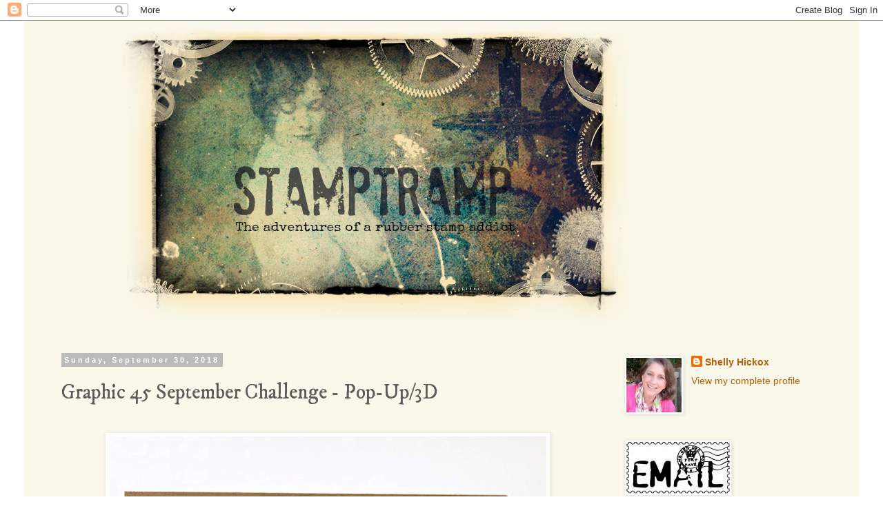

--- FILE ---
content_type: text/html; charset=UTF-8
request_url: https://shellyhickox.blogspot.com/2018/09/graphic-45-september-challenge-pop-up3d.html
body_size: 27790
content:
<!DOCTYPE html>
<html class='v2' dir='ltr' lang='en'>
<head>
<link href='https://www.blogger.com/static/v1/widgets/4128112664-css_bundle_v2.css' rel='stylesheet' type='text/css'/>
<meta content='width=1100' name='viewport'/>
<meta content='text/html; charset=UTF-8' http-equiv='Content-Type'/>
<meta content='blogger' name='generator'/>
<link href='https://shellyhickox.blogspot.com/favicon.ico' rel='icon' type='image/x-icon'/>
<link href='https://shellyhickox.blogspot.com/2018/09/graphic-45-september-challenge-pop-up3d.html' rel='canonical'/>
<link rel="alternate" type="application/atom+xml" title="Stamptramp - Atom" href="https://shellyhickox.blogspot.com/feeds/posts/default" />
<link rel="alternate" type="application/rss+xml" title="Stamptramp - RSS" href="https://shellyhickox.blogspot.com/feeds/posts/default?alt=rss" />
<link rel="service.post" type="application/atom+xml" title="Stamptramp - Atom" href="https://www.blogger.com/feeds/1061597603944848384/posts/default" />

<link rel="alternate" type="application/atom+xml" title="Stamptramp - Atom" href="https://shellyhickox.blogspot.com/feeds/6248769570888592674/comments/default" />
<!--Can't find substitution for tag [blog.ieCssRetrofitLinks]-->
<link href='https://blogger.googleusercontent.com/img/b/R29vZ2xl/AVvXsEg6l4pvU5D2b-3Mw4adzqF1ypn3c3dTZs12taLinh7xA7JPauTO7fbXB62Dx2ORyv-SIrR3LL59B3LXsZd6bEfdHZSqlCGCOcXxKCzDtL__vl-5lqxdDOM9QwiOPWlNCwxse5PsRrft_Zne/s1600/shelly+hickox+g45+imagine+card.jpg' rel='image_src'/>
<meta content='https://shellyhickox.blogspot.com/2018/09/graphic-45-september-challenge-pop-up3d.html' property='og:url'/>
<meta content='Graphic 45 September Challenge - Pop-Up/3D' property='og:title'/>
<meta content='     Hi everyone! Sorry I&#39;ve been so absent lately - it seems like this summer has flown by. I&#39;ve had a lot of different things going on and...' property='og:description'/>
<meta content='https://blogger.googleusercontent.com/img/b/R29vZ2xl/AVvXsEg6l4pvU5D2b-3Mw4adzqF1ypn3c3dTZs12taLinh7xA7JPauTO7fbXB62Dx2ORyv-SIrR3LL59B3LXsZd6bEfdHZSqlCGCOcXxKCzDtL__vl-5lqxdDOM9QwiOPWlNCwxse5PsRrft_Zne/w1200-h630-p-k-no-nu/shelly+hickox+g45+imagine+card.jpg' property='og:image'/>
<title>Stamptramp: Graphic 45 September Challenge - Pop-Up/3D</title>
<style type='text/css'>@font-face{font-family:'IM Fell DW Pica';font-style:normal;font-weight:400;font-display:swap;src:url(//fonts.gstatic.com/s/imfelldwpica/v16/2sDGZGRQotv9nbn2qSl0TxXVYNwNYwnV.woff2)format('woff2');unicode-range:U+0000-00FF,U+0131,U+0152-0153,U+02BB-02BC,U+02C6,U+02DA,U+02DC,U+0304,U+0308,U+0329,U+2000-206F,U+20AC,U+2122,U+2191,U+2193,U+2212,U+2215,U+FEFF,U+FFFD;}</style>
<style id='page-skin-1' type='text/css'><!--
/*
-----------------------------------------------
Blogger Template Style
Name:     Simple
Designer: Blogger
URL:      www.blogger.com
----------------------------------------------- */
/* Content
----------------------------------------------- */
body {
font: normal normal 14px 'Trebuchet MS', Trebuchet, Verdana, sans-serif;
color: #5b5b5b;
background: #ffffff none repeat scroll top left;
padding: 0 0 0 0;
}
html body .region-inner {
min-width: 0;
max-width: 100%;
width: auto;
}
h2 {
font-size: 22px;
}
a:link {
text-decoration:none;
color: #b45f06;
}
a:visited {
text-decoration:none;
color: #0a685c;
}
a:hover {
text-decoration:underline;
color: #33aaff;
}
.body-fauxcolumn-outer .fauxcolumn-inner {
background: transparent none repeat scroll top left;
_background-image: none;
}
.body-fauxcolumn-outer .cap-top {
position: absolute;
z-index: 1;
height: 400px;
width: 100%;
}
.body-fauxcolumn-outer .cap-top .cap-left {
width: 100%;
background: transparent none repeat-x scroll top left;
_background-image: none;
}
.content-outer {
-moz-box-shadow: 0 0 0 rgba(0, 0, 0, .15);
-webkit-box-shadow: 0 0 0 rgba(0, 0, 0, .15);
-goog-ms-box-shadow: 0 0 0 #333333;
box-shadow: 0 0 0 rgba(0, 0, 0, .15);
margin-bottom: 1px;
}
.content-inner {
padding: 10px 40px;
}
.content-inner {
background-color: #faf8ea;
}
/* Header
----------------------------------------------- */
.header-outer {
background: transparent none repeat-x scroll 0 -400px;
_background-image: none;
}
.Header h1 {
font: normal normal 40px 'Trebuchet MS',Trebuchet,Verdana,sans-serif;
color: #000000;
text-shadow: 0 0 0 rgba(0, 0, 0, .2);
}
.Header h1 a {
color: #000000;
}
.Header .description {
font-size: 18px;
color: #000000;
}
.header-inner .Header .titlewrapper {
padding: 22px 0;
}
.header-inner .Header .descriptionwrapper {
padding: 0 0;
}
/* Tabs
----------------------------------------------- */
.tabs-inner .section:first-child {
border-top: 0 solid #dddddd;
}
.tabs-inner .section:first-child ul {
margin-top: -1px;
border-top: 1px solid #dddddd;
border-left: 1px solid #dddddd;
border-right: 1px solid #dddddd;
}
.tabs-inner .widget ul {
background: transparent none repeat-x scroll 0 -800px;
_background-image: none;
border-bottom: 1px solid #dddddd;
margin-top: 0;
margin-left: -30px;
margin-right: -30px;
}
.tabs-inner .widget li a {
display: inline-block;
padding: .6em 1em;
font: normal normal 14px 'Trebuchet MS', Trebuchet, Verdana, sans-serif;
color: #000000;
border-left: 1px solid #faf8ea;
border-right: 1px solid #dddddd;
}
.tabs-inner .widget li:first-child a {
border-left: none;
}
.tabs-inner .widget li.selected a, .tabs-inner .widget li a:hover {
color: #000000;
background-color: #eeeeee;
text-decoration: none;
}
/* Columns
----------------------------------------------- */
.main-outer {
border-top: 0 solid transparent;
}
.fauxcolumn-left-outer .fauxcolumn-inner {
border-right: 1px solid transparent;
}
.fauxcolumn-right-outer .fauxcolumn-inner {
border-left: 1px solid transparent;
}
/* Headings
----------------------------------------------- */
div.widget > h2,
div.widget h2.title {
margin: 0 0 1em 0;
font: normal bold 11px 'Trebuchet MS',Trebuchet,Verdana,sans-serif;
color: #000000;
}
/* Widgets
----------------------------------------------- */
.widget .zippy {
color: #999999;
text-shadow: 2px 2px 1px rgba(0, 0, 0, .1);
}
.widget .popular-posts ul {
list-style: none;
}
/* Posts
----------------------------------------------- */
h2.date-header {
font: normal bold 11px Arial, Tahoma, Helvetica, FreeSans, sans-serif;
}
.date-header span {
background-color: #bbbbbb;
color: #ffffff;
padding: 0.4em;
letter-spacing: 3px;
margin: inherit;
}
.main-inner {
padding-top: 35px;
padding-bottom: 65px;
}
.main-inner .column-center-inner {
padding: 0 0;
}
.main-inner .column-center-inner .section {
margin: 0 1em;
}
.post {
margin: 0 0 45px 0;
}
h3.post-title, .comments h4 {
font: normal normal 30px IM Fell DW Pica;
margin: .75em 0 0;
}
.post-body {
font-size: 110%;
line-height: 1.4;
position: relative;
}
.post-body img, .post-body .tr-caption-container, .Profile img, .Image img,
.BlogList .item-thumbnail img {
padding: 2px;
background: #ffffff;
border: 1px solid #eeeeee;
-moz-box-shadow: 1px 1px 5px rgba(0, 0, 0, .1);
-webkit-box-shadow: 1px 1px 5px rgba(0, 0, 0, .1);
box-shadow: 1px 1px 5px rgba(0, 0, 0, .1);
}
.post-body img, .post-body .tr-caption-container {
padding: 5px;
}
.post-body .tr-caption-container {
color: #5b5b5b;
}
.post-body .tr-caption-container img {
padding: 0;
background: transparent;
border: none;
-moz-box-shadow: 0 0 0 rgba(0, 0, 0, .1);
-webkit-box-shadow: 0 0 0 rgba(0, 0, 0, .1);
box-shadow: 0 0 0 rgba(0, 0, 0, .1);
}
.post-header {
margin: 0 0 1.5em;
line-height: 1.6;
font-size: 90%;
}
.post-footer {
margin: 20px -2px 0;
padding: 5px 10px;
color: #666666;
background-color: #eeeeee;
border-bottom: 1px solid #eeeeee;
line-height: 1.6;
font-size: 90%;
}
#comments .comment-author {
padding-top: 1.5em;
border-top: 1px solid transparent;
background-position: 0 1.5em;
}
#comments .comment-author:first-child {
padding-top: 0;
border-top: none;
}
.avatar-image-container {
margin: .2em 0 0;
}
#comments .avatar-image-container img {
border: 1px solid #eeeeee;
}
/* Comments
----------------------------------------------- */
.comments .comments-content .icon.blog-author {
background-repeat: no-repeat;
background-image: url([data-uri]);
}
.comments .comments-content .loadmore a {
border-top: 1px solid #999999;
border-bottom: 1px solid #999999;
}
.comments .comment-thread.inline-thread {
background-color: #eeeeee;
}
.comments .continue {
border-top: 2px solid #999999;
}
/* Accents
---------------------------------------------- */
.section-columns td.columns-cell {
border-left: 1px solid transparent;
}
.blog-pager {
background: transparent url(//www.blogblog.com/1kt/simple/paging_dot.png) repeat-x scroll top center;
}
.blog-pager-older-link, .home-link,
.blog-pager-newer-link {
background-color: #faf8ea;
padding: 5px;
}
.footer-outer {
border-top: 1px dashed #bbbbbb;
}
/* Mobile
----------------------------------------------- */
body.mobile  {
background-size: auto;
}
.mobile .body-fauxcolumn-outer {
background: transparent none repeat scroll top left;
}
.mobile .body-fauxcolumn-outer .cap-top {
background-size: 100% auto;
}
.mobile .content-outer {
-webkit-box-shadow: 0 0 3px rgba(0, 0, 0, .15);
box-shadow: 0 0 3px rgba(0, 0, 0, .15);
}
.mobile .tabs-inner .widget ul {
margin-left: 0;
margin-right: 0;
}
.mobile .post {
margin: 0;
}
.mobile .main-inner .column-center-inner .section {
margin: 0;
}
.mobile .date-header span {
padding: 0.1em 10px;
margin: 0 -10px;
}
.mobile h3.post-title {
margin: 0;
}
.mobile .blog-pager {
background: transparent none no-repeat scroll top center;
}
.mobile .footer-outer {
border-top: none;
}
.mobile .main-inner, .mobile .footer-inner {
background-color: #faf8ea;
}
.mobile-index-contents {
color: #5b5b5b;
}
.mobile-link-button {
background-color: #b45f06;
}
.mobile-link-button a:link, .mobile-link-button a:visited {
color: #ffffff;
}
.mobile .tabs-inner .section:first-child {
border-top: none;
}
.mobile .tabs-inner .PageList .widget-content {
background-color: #eeeeee;
color: #000000;
border-top: 1px solid #dddddd;
border-bottom: 1px solid #dddddd;
}
.mobile .tabs-inner .PageList .widget-content .pagelist-arrow {
border-left: 1px solid #dddddd;
}
.header-outer {
margin-left:94px;
}
--></style>
<style id='template-skin-1' type='text/css'><!--
body {
min-width: 1210px;
}
.content-outer, .content-fauxcolumn-outer, .region-inner {
min-width: 1210px;
max-width: 1210px;
_width: 1210px;
}
.main-inner .columns {
padding-left: 0;
padding-right: 330px;
}
.main-inner .fauxcolumn-center-outer {
left: 0;
right: 330px;
/* IE6 does not respect left and right together */
_width: expression(this.parentNode.offsetWidth -
parseInt("0") -
parseInt("330px") + 'px');
}
.main-inner .fauxcolumn-left-outer {
width: 0;
}
.main-inner .fauxcolumn-right-outer {
width: 330px;
}
.main-inner .column-left-outer {
width: 0;
right: 100%;
margin-left: -0;
}
.main-inner .column-right-outer {
width: 330px;
margin-right: -330px;
}
#layout {
min-width: 0;
}
#layout .content-outer {
min-width: 0;
width: 800px;
}
#layout .region-inner {
min-width: 0;
width: auto;
}
body#layout div.add_widget {
padding: 8px;
}
body#layout div.add_widget a {
margin-left: 32px;
}
--></style>
<link href='https://www.blogger.com/dyn-css/authorization.css?targetBlogID=1061597603944848384&amp;zx=052a4db0-97ba-44cc-a2cf-8c9cd39b5591' media='none' onload='if(media!=&#39;all&#39;)media=&#39;all&#39;' rel='stylesheet'/><noscript><link href='https://www.blogger.com/dyn-css/authorization.css?targetBlogID=1061597603944848384&amp;zx=052a4db0-97ba-44cc-a2cf-8c9cd39b5591' rel='stylesheet'/></noscript>
<meta name='google-adsense-platform-account' content='ca-host-pub-1556223355139109'/>
<meta name='google-adsense-platform-domain' content='blogspot.com'/>

<!-- data-ad-client=ca-pub-7314942886093244 -->

</head>
<body class='loading variant-simplysimple'>
<div class='navbar section' id='navbar' name='Navbar'><div class='widget Navbar' data-version='1' id='Navbar1'><script type="text/javascript">
    function setAttributeOnload(object, attribute, val) {
      if(window.addEventListener) {
        window.addEventListener('load',
          function(){ object[attribute] = val; }, false);
      } else {
        window.attachEvent('onload', function(){ object[attribute] = val; });
      }
    }
  </script>
<div id="navbar-iframe-container"></div>
<script type="text/javascript" src="https://apis.google.com/js/platform.js"></script>
<script type="text/javascript">
      gapi.load("gapi.iframes:gapi.iframes.style.bubble", function() {
        if (gapi.iframes && gapi.iframes.getContext) {
          gapi.iframes.getContext().openChild({
              url: 'https://www.blogger.com/navbar/1061597603944848384?po\x3d6248769570888592674\x26origin\x3dhttps://shellyhickox.blogspot.com',
              where: document.getElementById("navbar-iframe-container"),
              id: "navbar-iframe"
          });
        }
      });
    </script><script type="text/javascript">
(function() {
var script = document.createElement('script');
script.type = 'text/javascript';
script.src = '//pagead2.googlesyndication.com/pagead/js/google_top_exp.js';
var head = document.getElementsByTagName('head')[0];
if (head) {
head.appendChild(script);
}})();
</script>
</div></div>
<div class='body-fauxcolumns'>
<div class='fauxcolumn-outer body-fauxcolumn-outer'>
<div class='cap-top'>
<div class='cap-left'></div>
<div class='cap-right'></div>
</div>
<div class='fauxborder-left'>
<div class='fauxborder-right'></div>
<div class='fauxcolumn-inner'>
</div>
</div>
<div class='cap-bottom'>
<div class='cap-left'></div>
<div class='cap-right'></div>
</div>
</div>
</div>
<div class='content'>
<div class='content-fauxcolumns'>
<div class='fauxcolumn-outer content-fauxcolumn-outer'>
<div class='cap-top'>
<div class='cap-left'></div>
<div class='cap-right'></div>
</div>
<div class='fauxborder-left'>
<div class='fauxborder-right'></div>
<div class='fauxcolumn-inner'>
</div>
</div>
<div class='cap-bottom'>
<div class='cap-left'></div>
<div class='cap-right'></div>
</div>
</div>
</div>
<div class='content-outer'>
<div class='content-cap-top cap-top'>
<div class='cap-left'></div>
<div class='cap-right'></div>
</div>
<div class='fauxborder-left content-fauxborder-left'>
<div class='fauxborder-right content-fauxborder-right'></div>
<div class='content-inner'>
<header>
<div class='header-outer'>
<div class='header-cap-top cap-top'>
<div class='cap-left'></div>
<div class='cap-right'></div>
</div>
<div class='fauxborder-left header-fauxborder-left'>
<div class='fauxborder-right header-fauxborder-right'></div>
<div class='region-inner header-inner'>
<div class='header section' id='header' name='Header'><div class='widget Header' data-version='1' id='Header1'>
<div id='header-inner'>
<a href='https://shellyhickox.blogspot.com/' style='display: block'>
<img alt='Stamptramp' height='441px; ' id='Header1_headerimg' src='https://blogger.googleusercontent.com/img/b/R29vZ2xl/AVvXsEim-YAOj_oLKpS2vJzgvwjrzgZ6IGIsLEXWZur5FLTqKBIcRIm7aNtLSnSp_CM6WIwVjm6nQIMPr-9hnzo7OFhF9nUHKdK9dJoqVKz0xVNW9TuaISFHqvfk0jzJGrb3TBjYS5TsVQLvIHU/s1600/shelly+stamptramp+header.png' style='display: block' width='758px; '/>
</a>
</div>
</div></div>
</div>
</div>
<div class='header-cap-bottom cap-bottom'>
<div class='cap-left'></div>
<div class='cap-right'></div>
</div>
</div>
</header>
<div class='tabs-outer'>
<div class='tabs-cap-top cap-top'>
<div class='cap-left'></div>
<div class='cap-right'></div>
</div>
<div class='fauxborder-left tabs-fauxborder-left'>
<div class='fauxborder-right tabs-fauxborder-right'></div>
<div class='region-inner tabs-inner'>
<div class='tabs no-items section' id='crosscol' name='Cross-Column'></div>
<div class='tabs no-items section' id='crosscol-overflow' name='Cross-Column 2'></div>
</div>
</div>
<div class='tabs-cap-bottom cap-bottom'>
<div class='cap-left'></div>
<div class='cap-right'></div>
</div>
</div>
<div class='main-outer'>
<div class='main-cap-top cap-top'>
<div class='cap-left'></div>
<div class='cap-right'></div>
</div>
<div class='fauxborder-left main-fauxborder-left'>
<div class='fauxborder-right main-fauxborder-right'></div>
<div class='region-inner main-inner'>
<div class='columns fauxcolumns'>
<div class='fauxcolumn-outer fauxcolumn-center-outer'>
<div class='cap-top'>
<div class='cap-left'></div>
<div class='cap-right'></div>
</div>
<div class='fauxborder-left'>
<div class='fauxborder-right'></div>
<div class='fauxcolumn-inner'>
</div>
</div>
<div class='cap-bottom'>
<div class='cap-left'></div>
<div class='cap-right'></div>
</div>
</div>
<div class='fauxcolumn-outer fauxcolumn-left-outer'>
<div class='cap-top'>
<div class='cap-left'></div>
<div class='cap-right'></div>
</div>
<div class='fauxborder-left'>
<div class='fauxborder-right'></div>
<div class='fauxcolumn-inner'>
</div>
</div>
<div class='cap-bottom'>
<div class='cap-left'></div>
<div class='cap-right'></div>
</div>
</div>
<div class='fauxcolumn-outer fauxcolumn-right-outer'>
<div class='cap-top'>
<div class='cap-left'></div>
<div class='cap-right'></div>
</div>
<div class='fauxborder-left'>
<div class='fauxborder-right'></div>
<div class='fauxcolumn-inner'>
</div>
</div>
<div class='cap-bottom'>
<div class='cap-left'></div>
<div class='cap-right'></div>
</div>
</div>
<!-- corrects IE6 width calculation -->
<div class='columns-inner'>
<div class='column-center-outer'>
<div class='column-center-inner'>
<div class='main section' id='main' name='Main'><div class='widget Blog' data-version='1' id='Blog1'>
<div class='blog-posts hfeed'>

          <div class="date-outer">
        
<h2 class='date-header'><span>Sunday, September 30, 2018</span></h2>

          <div class="date-posts">
        
<div class='post-outer'>
<div class='post hentry uncustomized-post-template' itemprop='blogPost' itemscope='itemscope' itemtype='http://schema.org/BlogPosting'>
<meta content='https://blogger.googleusercontent.com/img/b/R29vZ2xl/AVvXsEg6l4pvU5D2b-3Mw4adzqF1ypn3c3dTZs12taLinh7xA7JPauTO7fbXB62Dx2ORyv-SIrR3LL59B3LXsZd6bEfdHZSqlCGCOcXxKCzDtL__vl-5lqxdDOM9QwiOPWlNCwxse5PsRrft_Zne/s1600/shelly+hickox+g45+imagine+card.jpg' itemprop='image_url'/>
<meta content='1061597603944848384' itemprop='blogId'/>
<meta content='6248769570888592674' itemprop='postId'/>
<a name='6248769570888592674'></a>
<h3 class='post-title entry-title' itemprop='name'>
Graphic 45 September Challenge - Pop-Up/3D
</h3>
<div class='post-header'>
<div class='post-header-line-1'></div>
</div>
<div class='post-body entry-content' id='post-body-6248769570888592674' itemprop='description articleBody'>
<div dir="ltr" style="text-align: left;" trbidi="on">
<div class="separator" style="clear: both; text-align: center;">
<br /></div>
<div class="separator" style="clear: both; text-align: center;">
<a href="https://blogger.googleusercontent.com/img/b/R29vZ2xl/AVvXsEg6l4pvU5D2b-3Mw4adzqF1ypn3c3dTZs12taLinh7xA7JPauTO7fbXB62Dx2ORyv-SIrR3LL59B3LXsZd6bEfdHZSqlCGCOcXxKCzDtL__vl-5lqxdDOM9QwiOPWlNCwxse5PsRrft_Zne/s1600/shelly+hickox+g45+imagine+card.jpg" imageanchor="1" style="margin-left: 1em; margin-right: 1em;"><img border="0" data-original-height="704" data-original-width="634" src="https://blogger.googleusercontent.com/img/b/R29vZ2xl/AVvXsEg6l4pvU5D2b-3Mw4adzqF1ypn3c3dTZs12taLinh7xA7JPauTO7fbXB62Dx2ORyv-SIrR3LL59B3LXsZd6bEfdHZSqlCGCOcXxKCzDtL__vl-5lqxdDOM9QwiOPWlNCwxse5PsRrft_Zne/s1600/shelly+hickox+g45+imagine+card.jpg" /></a></div>
Hi everyone! Sorry I've been so absent lately - it seems like this summer has flown by. I've had a lot of different things going on and just haven't had <strike>a lot of</strike> <i>any</i> time to spend in the studio. I always plan to enter something into Graphic 45's challenges, but it seems like I always run out of time and never get something made. This month, I actually have something to share!<br />
<br />
Recently, my friend <a href="http://cyndiwatkins.blogspot.com/" target="_blank">Cyndi</a> came up with the coolest idea for a pop-up tunnel card and taught our little group of crafty friends how to make it. I had just bought the Imagine paper collection and couldn't wait to dig into it for this card. <br />
<br />
<div class="separator" style="clear: both; text-align: center;">
</div>
<div class="separator" style="clear: both; text-align: center;">
<a href="https://blogger.googleusercontent.com/img/b/R29vZ2xl/AVvXsEjO6UU7L0pL-Esl4KD7ePIK_JDn_7nULv2OweRRs5eBq7JG_6rLm57vkXyxS3dY6BXafUGq96UQqx78E2OeLKwMb4VuvGt254QcUjR4f1Oxpzn-GsGkXyV_tlRP9TIO14B3jDcQYmvajevj/s1600/shelly+hickox+graphic+45+tunnel+pop+up+card.jpg" imageanchor="1" style="margin-left: 1em; margin-right: 1em;"><img border="0" data-original-height="622" data-original-width="730" src="https://blogger.googleusercontent.com/img/b/R29vZ2xl/AVvXsEjO6UU7L0pL-Esl4KD7ePIK_JDn_7nULv2OweRRs5eBq7JG_6rLm57vkXyxS3dY6BXafUGq96UQqx78E2OeLKwMb4VuvGt254QcUjR4f1Oxpzn-GsGkXyV_tlRP9TIO14B3jDcQYmvajevj/s1600/shelly+hickox+graphic+45+tunnel+pop+up+card.jpg" /></a></div>
<div class="separator" style="clear: both; text-align: center;">
</div>
I mean....right?!? Unfortunately Cyndi's been really busy and hasn't had a chance to post a tutorial for this card. I am bugging her though, and hopefully she'll get one made up, because everyone needs to make this card. It's so much easier than it looks and you can keep it simple (no clue how to do that!) or go crazy with the embellishments (I am well-versed on that).<br />
<div class="separator" style="clear: both; text-align: center;">
</div>
<div class="separator" style="clear: both; text-align: center;">
</div>
<div class="separator" style="clear: both; text-align: center;">
</div>
<br />
<div class="separator" style="clear: both; text-align: center;">
<a href="https://blogger.googleusercontent.com/img/b/R29vZ2xl/AVvXsEi6jrh7fzfY2R6o_QjjyTM0AhLQokAouzfnN12Lrz4ALEIzNLh6puzrLqo2HRAAS4EAOnimljCEy62KE7i2T_fT0Yt83vajiW4CBbAMsNtIlF0HbKsj3kusao-s6liujRbjfvwFqO_Mgs22/s1600/shelly+hickox+g45+imagine+card%25281%2529.jpg" imageanchor="1" style="margin-left: 1em; margin-right: 1em;"><img border="0" data-original-height="690" data-original-width="730" src="https://blogger.googleusercontent.com/img/b/R29vZ2xl/AVvXsEi6jrh7fzfY2R6o_QjjyTM0AhLQokAouzfnN12Lrz4ALEIzNLh6puzrLqo2HRAAS4EAOnimljCEy62KE7i2T_fT0Yt83vajiW4CBbAMsNtIlF0HbKsj3kusao-s6liujRbjfvwFqO_Mgs22/s1600/shelly+hickox+g45+imagine+card%25281%2529.jpg" /></a></div>
Here is a top view so you can see all of the layers. The windows are cut with graduated sizes of label dies. I believe these are by Spellbinders.<br />
<div class="separator" style="clear: both; text-align: center;">
</div>
<div class="separator" style="clear: both; text-align: center;">
</div>
<br />
<div class="separator" style="clear: both; text-align: center;">
<a href="https://blogger.googleusercontent.com/img/b/R29vZ2xl/AVvXsEh3tdDYoHbI3sfX8Ben8wIHhxT6IQpmscznbrmz8I7Y4Qi-TO1SRWYZ0NiX2YqWuJAzknfNbp_EpfPkxTd_aqiacu5W4COMPbOpO6d-CV_1SC4zqpN-t2G3vsU00OBFOpLM4hj-oB3PC6U5/s1600/shelly+hickox+graphic+45+tunnel+card.jpg" imageanchor="1" style="margin-left: 1em; margin-right: 1em;"><img border="0" data-original-height="768" data-original-width="647" src="https://blogger.googleusercontent.com/img/b/R29vZ2xl/AVvXsEh3tdDYoHbI3sfX8Ben8wIHhxT6IQpmscznbrmz8I7Y4Qi-TO1SRWYZ0NiX2YqWuJAzknfNbp_EpfPkxTd_aqiacu5W4COMPbOpO6d-CV_1SC4zqpN-t2G3vsU00OBFOpLM4hj-oB3PC6U5/s1600/shelly+hickox+graphic+45+tunnel+card.jpg" /></a></div>
So many layers! I have always been so obsessed with tunnel cards/books...it's so much fun making little scenes. <br />
<div class="separator" style="clear: both; text-align: center;">
</div>
<br />
<div class="separator" style="clear: both; text-align: center;">
<a href="https://blogger.googleusercontent.com/img/b/R29vZ2xl/AVvXsEiK-8rIRZvUH4BBHj6p34WDuzoA3UDQDe4m5yURXKFLnx1KZ_aYdpMppEGk9rUI_oWHe4fKgJg_6iQRedxDfaRCfKDFzZO2OZrxRP1p6XuCK1k1FjUwF5OemyM6IVr-IhfWJ0fQvTDg6ShF/s1600/shelly+hickox+g45+tunnel.jpg" imageanchor="1" style="margin-left: 1em; margin-right: 1em;"><img border="0" data-original-height="768" data-original-width="744" src="https://blogger.googleusercontent.com/img/b/R29vZ2xl/AVvXsEiK-8rIRZvUH4BBHj6p34WDuzoA3UDQDe4m5yURXKFLnx1KZ_aYdpMppEGk9rUI_oWHe4fKgJg_6iQRedxDfaRCfKDFzZO2OZrxRP1p6XuCK1k1FjUwF5OemyM6IVr-IhfWJ0fQvTDg6ShF/s1600/shelly+hickox+g45+tunnel.jpg" /></a></div>
This is such a fun card if you enjoy lots of fussy cutting. The Imagine collection has to be one of my all-time favorites from Graphic 45. There are so many great elements to cut out! It's hard to see, but even the house and tiny balloons on the very back of the card are 3D. This is truly one of those cards you have to see in person to really appreciate!<br />
<br />
Thanks so much for stopping by today! You can find the supplies I used at Simon Says Stamp via the links below.<br />
<br />
<br />
<br />
<!-- LinkDeli Code Start --><a class="linkdeli-image" href="https://linkdeli.com/view/1c858968-a566-4e82-9d5e-7e7e9ebd6cd7" rel="nofollow"><img src="https://linkdeli.s3.amazonaws.com/public/placeholders/1c858968-a566-4e82-9d5e-7e7e9ebd6cd7.jpg" /></a>
<script async="true" class="linkdeli-widget" data-campaign="1c858968-a566-4e82-9d5e-7e7e9ebd6cd7" src="https://linkdeli.com/widget.js?1538144231802"></script><!-- LinkDeli Code End -->
<br />
<br /></div>
<div style='clear: both;'></div>
</div>
<div class='post-footer'>
<div class='post-footer-line post-footer-line-1'>
<span class='post-author vcard'>
Posted by
<span class='fn' itemprop='author' itemscope='itemscope' itemtype='http://schema.org/Person'>
<meta content='https://www.blogger.com/profile/15617901019241152148' itemprop='url'/>
<a class='g-profile' href='https://www.blogger.com/profile/15617901019241152148' rel='author' title='author profile'>
<span itemprop='name'>Shelly Hickox</span>
</a>
</span>
</span>
<span class='post-timestamp'>
at
<meta content='https://shellyhickox.blogspot.com/2018/09/graphic-45-september-challenge-pop-up3d.html' itemprop='url'/>
<a class='timestamp-link' href='https://shellyhickox.blogspot.com/2018/09/graphic-45-september-challenge-pop-up3d.html' rel='bookmark' title='permanent link'><abbr class='published' itemprop='datePublished' title='2018-09-30T16:11:00-05:00'>4:11&#8239;PM</abbr></a>
</span>
<span class='post-comment-link'>
</span>
<span class='post-icons'>
<span class='item-action'>
<a href='https://www.blogger.com/email-post/1061597603944848384/6248769570888592674' title='Email Post'>
<img alt='' class='icon-action' height='13' src='https://resources.blogblog.com/img/icon18_email.gif' width='18'/>
</a>
</span>
<span class='item-control blog-admin pid-292199369'>
<a href='https://www.blogger.com/post-edit.g?blogID=1061597603944848384&postID=6248769570888592674&from=pencil' title='Edit Post'>
<img alt='' class='icon-action' height='18' src='https://resources.blogblog.com/img/icon18_edit_allbkg.gif' width='18'/>
</a>
</span>
</span>
<div class='post-share-buttons goog-inline-block'>
<a class='goog-inline-block share-button sb-email' href='https://www.blogger.com/share-post.g?blogID=1061597603944848384&postID=6248769570888592674&target=email' target='_blank' title='Email This'><span class='share-button-link-text'>Email This</span></a><a class='goog-inline-block share-button sb-blog' href='https://www.blogger.com/share-post.g?blogID=1061597603944848384&postID=6248769570888592674&target=blog' onclick='window.open(this.href, "_blank", "height=270,width=475"); return false;' target='_blank' title='BlogThis!'><span class='share-button-link-text'>BlogThis!</span></a><a class='goog-inline-block share-button sb-twitter' href='https://www.blogger.com/share-post.g?blogID=1061597603944848384&postID=6248769570888592674&target=twitter' target='_blank' title='Share to X'><span class='share-button-link-text'>Share to X</span></a><a class='goog-inline-block share-button sb-facebook' href='https://www.blogger.com/share-post.g?blogID=1061597603944848384&postID=6248769570888592674&target=facebook' onclick='window.open(this.href, "_blank", "height=430,width=640"); return false;' target='_blank' title='Share to Facebook'><span class='share-button-link-text'>Share to Facebook</span></a><a class='goog-inline-block share-button sb-pinterest' href='https://www.blogger.com/share-post.g?blogID=1061597603944848384&postID=6248769570888592674&target=pinterest' target='_blank' title='Share to Pinterest'><span class='share-button-link-text'>Share to Pinterest</span></a>
</div>
</div>
<div class='post-footer-line post-footer-line-2'>
<span class='post-labels'>
Labels:
<a href='https://shellyhickox.blogspot.com/search/label/Graphic%2045' rel='tag'>Graphic 45</a>,
<a href='https://shellyhickox.blogspot.com/search/label/pop%20up' rel='tag'>pop up</a>
</span>
</div>
<div class='post-footer-line post-footer-line-3'>
<span class='post-location'>
</span>
</div>
</div>
</div>
<div class='comments' id='comments'>
<a name='comments'></a>
<h4>18 comments:</h4>
<div class='comments-content'>
<script async='async' src='' type='text/javascript'></script>
<script type='text/javascript'>
    (function() {
      var items = null;
      var msgs = null;
      var config = {};

// <![CDATA[
      var cursor = null;
      if (items && items.length > 0) {
        cursor = parseInt(items[items.length - 1].timestamp) + 1;
      }

      var bodyFromEntry = function(entry) {
        var text = (entry &&
                    ((entry.content && entry.content.$t) ||
                     (entry.summary && entry.summary.$t))) ||
            '';
        if (entry && entry.gd$extendedProperty) {
          for (var k in entry.gd$extendedProperty) {
            if (entry.gd$extendedProperty[k].name == 'blogger.contentRemoved') {
              return '<span class="deleted-comment">' + text + '</span>';
            }
          }
        }
        return text;
      }

      var parse = function(data) {
        cursor = null;
        var comments = [];
        if (data && data.feed && data.feed.entry) {
          for (var i = 0, entry; entry = data.feed.entry[i]; i++) {
            var comment = {};
            // comment ID, parsed out of the original id format
            var id = /blog-(\d+).post-(\d+)/.exec(entry.id.$t);
            comment.id = id ? id[2] : null;
            comment.body = bodyFromEntry(entry);
            comment.timestamp = Date.parse(entry.published.$t) + '';
            if (entry.author && entry.author.constructor === Array) {
              var auth = entry.author[0];
              if (auth) {
                comment.author = {
                  name: (auth.name ? auth.name.$t : undefined),
                  profileUrl: (auth.uri ? auth.uri.$t : undefined),
                  avatarUrl: (auth.gd$image ? auth.gd$image.src : undefined)
                };
              }
            }
            if (entry.link) {
              if (entry.link[2]) {
                comment.link = comment.permalink = entry.link[2].href;
              }
              if (entry.link[3]) {
                var pid = /.*comments\/default\/(\d+)\?.*/.exec(entry.link[3].href);
                if (pid && pid[1]) {
                  comment.parentId = pid[1];
                }
              }
            }
            comment.deleteclass = 'item-control blog-admin';
            if (entry.gd$extendedProperty) {
              for (var k in entry.gd$extendedProperty) {
                if (entry.gd$extendedProperty[k].name == 'blogger.itemClass') {
                  comment.deleteclass += ' ' + entry.gd$extendedProperty[k].value;
                } else if (entry.gd$extendedProperty[k].name == 'blogger.displayTime') {
                  comment.displayTime = entry.gd$extendedProperty[k].value;
                }
              }
            }
            comments.push(comment);
          }
        }
        return comments;
      };

      var paginator = function(callback) {
        if (hasMore()) {
          var url = config.feed + '?alt=json&v=2&orderby=published&reverse=false&max-results=50';
          if (cursor) {
            url += '&published-min=' + new Date(cursor).toISOString();
          }
          window.bloggercomments = function(data) {
            var parsed = parse(data);
            cursor = parsed.length < 50 ? null
                : parseInt(parsed[parsed.length - 1].timestamp) + 1
            callback(parsed);
            window.bloggercomments = null;
          }
          url += '&callback=bloggercomments';
          var script = document.createElement('script');
          script.type = 'text/javascript';
          script.src = url;
          document.getElementsByTagName('head')[0].appendChild(script);
        }
      };
      var hasMore = function() {
        return !!cursor;
      };
      var getMeta = function(key, comment) {
        if ('iswriter' == key) {
          var matches = !!comment.author
              && comment.author.name == config.authorName
              && comment.author.profileUrl == config.authorUrl;
          return matches ? 'true' : '';
        } else if ('deletelink' == key) {
          return config.baseUri + '/comment/delete/'
               + config.blogId + '/' + comment.id;
        } else if ('deleteclass' == key) {
          return comment.deleteclass;
        }
        return '';
      };

      var replybox = null;
      var replyUrlParts = null;
      var replyParent = undefined;

      var onReply = function(commentId, domId) {
        if (replybox == null) {
          // lazily cache replybox, and adjust to suit this style:
          replybox = document.getElementById('comment-editor');
          if (replybox != null) {
            replybox.height = '250px';
            replybox.style.display = 'block';
            replyUrlParts = replybox.src.split('#');
          }
        }
        if (replybox && (commentId !== replyParent)) {
          replybox.src = '';
          document.getElementById(domId).insertBefore(replybox, null);
          replybox.src = replyUrlParts[0]
              + (commentId ? '&parentID=' + commentId : '')
              + '#' + replyUrlParts[1];
          replyParent = commentId;
        }
      };

      var hash = (window.location.hash || '#').substring(1);
      var startThread, targetComment;
      if (/^comment-form_/.test(hash)) {
        startThread = hash.substring('comment-form_'.length);
      } else if (/^c[0-9]+$/.test(hash)) {
        targetComment = hash.substring(1);
      }

      // Configure commenting API:
      var configJso = {
        'maxDepth': config.maxThreadDepth
      };
      var provider = {
        'id': config.postId,
        'data': items,
        'loadNext': paginator,
        'hasMore': hasMore,
        'getMeta': getMeta,
        'onReply': onReply,
        'rendered': true,
        'initComment': targetComment,
        'initReplyThread': startThread,
        'config': configJso,
        'messages': msgs
      };

      var render = function() {
        if (window.goog && window.goog.comments) {
          var holder = document.getElementById('comment-holder');
          window.goog.comments.render(holder, provider);
        }
      };

      // render now, or queue to render when library loads:
      if (window.goog && window.goog.comments) {
        render();
      } else {
        window.goog = window.goog || {};
        window.goog.comments = window.goog.comments || {};
        window.goog.comments.loadQueue = window.goog.comments.loadQueue || [];
        window.goog.comments.loadQueue.push(render);
      }
    })();
// ]]>
  </script>
<div id='comment-holder'>
<div class="comment-thread toplevel-thread"><ol id="top-ra"><li class="comment" id="c8457287923435492301"><div class="avatar-image-container"><img src="//blogger.googleusercontent.com/img/b/R29vZ2xl/AVvXsEi3OFQfkr1lY8ym6k_6UmBWXFTKt0Xs-ABa0_a_wRP5R6-p-ZL9so--HzVbs4AtI_ZRH3bpGVXwNArfyJD2QignhW6fV_KYaT0W8em2UH2H3tCL5q6nPct4gJsl9OWscw/s45-c/STUDIO_HBTAILOR_7655288475.jpeg" alt=""/></div><div class="comment-block"><div class="comment-header"><cite class="user"><a href="https://www.blogger.com/profile/04402143399763287163" rel="nofollow">Vanessa</a></cite><span class="icon user "></span><span class="datetime secondary-text"><a rel="nofollow" href="https://shellyhickox.blogspot.com/2018/09/graphic-45-september-challenge-pop-up3d.html?showComment=1538349332080#c8457287923435492301">September 30, 2018 at 6:15&#8239;PM</a></span></div><p class="comment-content">What a gorgeous card! Thanks for sharing!</p><span class="comment-actions secondary-text"><a class="comment-reply" target="_self" data-comment-id="8457287923435492301">Reply</a><span class="item-control blog-admin blog-admin pid-391651018"><a target="_self" href="https://www.blogger.com/comment/delete/1061597603944848384/8457287923435492301">Delete</a></span></span></div><div class="comment-replies"><div id="c8457287923435492301-rt" class="comment-thread inline-thread hidden"><span class="thread-toggle thread-expanded"><span class="thread-arrow"></span><span class="thread-count"><a target="_self">Replies</a></span></span><ol id="c8457287923435492301-ra" class="thread-chrome thread-expanded"><div></div><div id="c8457287923435492301-continue" class="continue"><a class="comment-reply" target="_self" data-comment-id="8457287923435492301">Reply</a></div></ol></div></div><div class="comment-replybox-single" id="c8457287923435492301-ce"></div></li><li class="comment" id="c5921587736677691469"><div class="avatar-image-container"><img src="//www.blogger.com/img/blogger_logo_round_35.png" alt=""/></div><div class="comment-block"><div class="comment-header"><cite class="user"><a href="https://www.blogger.com/profile/06776236664577294973" rel="nofollow">Samra</a></cite><span class="icon user "></span><span class="datetime secondary-text"><a rel="nofollow" href="https://shellyhickox.blogspot.com/2018/09/graphic-45-september-challenge-pop-up3d.html?showComment=1538355059741#c5921587736677691469">September 30, 2018 at 7:50&#8239;PM</a></span></div><p class="comment-content">This is simply marvelous!!! WOW!<br>Samra<br><a href="http://papertalkwithsamra.blogspot.com/" rel="nofollow">Paper Talk with Samra</a></p><span class="comment-actions secondary-text"><a class="comment-reply" target="_self" data-comment-id="5921587736677691469">Reply</a><span class="item-control blog-admin blog-admin pid-109718357"><a target="_self" href="https://www.blogger.com/comment/delete/1061597603944848384/5921587736677691469">Delete</a></span></span></div><div class="comment-replies"><div id="c5921587736677691469-rt" class="comment-thread inline-thread hidden"><span class="thread-toggle thread-expanded"><span class="thread-arrow"></span><span class="thread-count"><a target="_self">Replies</a></span></span><ol id="c5921587736677691469-ra" class="thread-chrome thread-expanded"><div></div><div id="c5921587736677691469-continue" class="continue"><a class="comment-reply" target="_self" data-comment-id="5921587736677691469">Reply</a></div></ol></div></div><div class="comment-replybox-single" id="c5921587736677691469-ce"></div></li><li class="comment" id="c827394436269885074"><div class="avatar-image-container"><img src="//www.blogger.com/img/blogger_logo_round_35.png" alt=""/></div><div class="comment-block"><div class="comment-header"><cite class="user"><a href="https://www.blogger.com/profile/05521954206494962569" rel="nofollow">Unknown</a></cite><span class="icon user "></span><span class="datetime secondary-text"><a rel="nofollow" href="https://shellyhickox.blogspot.com/2018/09/graphic-45-september-challenge-pop-up3d.html?showComment=1538357892428#c827394436269885074">September 30, 2018 at 8:38&#8239;PM</a></span></div><p class="comment-content">Absolutely gorgeous &amp; would be so fun to make! </p><span class="comment-actions secondary-text"><a class="comment-reply" target="_self" data-comment-id="827394436269885074">Reply</a><span class="item-control blog-admin blog-admin pid-1743943496"><a target="_self" href="https://www.blogger.com/comment/delete/1061597603944848384/827394436269885074">Delete</a></span></span></div><div class="comment-replies"><div id="c827394436269885074-rt" class="comment-thread inline-thread hidden"><span class="thread-toggle thread-expanded"><span class="thread-arrow"></span><span class="thread-count"><a target="_self">Replies</a></span></span><ol id="c827394436269885074-ra" class="thread-chrome thread-expanded"><div></div><div id="c827394436269885074-continue" class="continue"><a class="comment-reply" target="_self" data-comment-id="827394436269885074">Reply</a></div></ol></div></div><div class="comment-replybox-single" id="c827394436269885074-ce"></div></li><li class="comment" id="c7372395242518449888"><div class="avatar-image-container"><img src="//www.blogger.com/img/blogger_logo_round_35.png" alt=""/></div><div class="comment-block"><div class="comment-header"><cite class="user"><a href="https://www.blogger.com/profile/17386774884305305369" rel="nofollow">Jacqui Blondel</a></cite><span class="icon user "></span><span class="datetime secondary-text"><a rel="nofollow" href="https://shellyhickox.blogspot.com/2018/09/graphic-45-september-challenge-pop-up3d.html?showComment=1538367801200#c7372395242518449888">September 30, 2018 at 11:23&#8239;PM</a></span></div><p class="comment-content">Love this so much. </p><span class="comment-actions secondary-text"><a class="comment-reply" target="_self" data-comment-id="7372395242518449888">Reply</a><span class="item-control blog-admin blog-admin pid-1318296564"><a target="_self" href="https://www.blogger.com/comment/delete/1061597603944848384/7372395242518449888">Delete</a></span></span></div><div class="comment-replies"><div id="c7372395242518449888-rt" class="comment-thread inline-thread hidden"><span class="thread-toggle thread-expanded"><span class="thread-arrow"></span><span class="thread-count"><a target="_self">Replies</a></span></span><ol id="c7372395242518449888-ra" class="thread-chrome thread-expanded"><div></div><div id="c7372395242518449888-continue" class="continue"><a class="comment-reply" target="_self" data-comment-id="7372395242518449888">Reply</a></div></ol></div></div><div class="comment-replybox-single" id="c7372395242518449888-ce"></div></li><li class="comment" id="c2745308402164448166"><div class="avatar-image-container"><img src="//resources.blogblog.com/img/blank.gif" alt=""/></div><div class="comment-block"><div class="comment-header"><cite class="user">Anonymous</cite><span class="icon user "></span><span class="datetime secondary-text"><a rel="nofollow" href="https://shellyhickox.blogspot.com/2018/09/graphic-45-september-challenge-pop-up3d.html?showComment=1538375813194#c2745308402164448166">October 1, 2018 at 1:36&#8239;AM</a></span></div><p class="comment-content">Amazing!</p><span class="comment-actions secondary-text"><a class="comment-reply" target="_self" data-comment-id="2745308402164448166">Reply</a><span class="item-control blog-admin blog-admin pid-2103167498"><a target="_self" href="https://www.blogger.com/comment/delete/1061597603944848384/2745308402164448166">Delete</a></span></span></div><div class="comment-replies"><div id="c2745308402164448166-rt" class="comment-thread inline-thread hidden"><span class="thread-toggle thread-expanded"><span class="thread-arrow"></span><span class="thread-count"><a target="_self">Replies</a></span></span><ol id="c2745308402164448166-ra" class="thread-chrome thread-expanded"><div></div><div id="c2745308402164448166-continue" class="continue"><a class="comment-reply" target="_self" data-comment-id="2745308402164448166">Reply</a></div></ol></div></div><div class="comment-replybox-single" id="c2745308402164448166-ce"></div></li><li class="comment" id="c8516525934733695872"><div class="avatar-image-container"><img src="//www.blogger.com/img/blogger_logo_round_35.png" alt=""/></div><div class="comment-block"><div class="comment-header"><cite class="user"><a href="https://www.blogger.com/profile/15733156392875080489" rel="nofollow">dyeandpigment</a></cite><span class="icon user "></span><span class="datetime secondary-text"><a rel="nofollow" href="https://shellyhickox.blogspot.com/2018/09/graphic-45-september-challenge-pop-up3d.html?showComment=1538410846853#c8516525934733695872">October 1, 2018 at 11:20&#8239;AM</a></span></div><p class="comment-content">I, too, love tunnel cards; yours is just super. I hope you will let us know when Cyndi posts a tutorial for this card. I would love to make one. Happy Fall.</p><span class="comment-actions secondary-text"><a class="comment-reply" target="_self" data-comment-id="8516525934733695872">Reply</a><span class="item-control blog-admin blog-admin pid-1130555245"><a target="_self" href="https://www.blogger.com/comment/delete/1061597603944848384/8516525934733695872">Delete</a></span></span></div><div class="comment-replies"><div id="c8516525934733695872-rt" class="comment-thread inline-thread hidden"><span class="thread-toggle thread-expanded"><span class="thread-arrow"></span><span class="thread-count"><a target="_self">Replies</a></span></span><ol id="c8516525934733695872-ra" class="thread-chrome thread-expanded"><div></div><div id="c8516525934733695872-continue" class="continue"><a class="comment-reply" target="_self" data-comment-id="8516525934733695872">Reply</a></div></ol></div></div><div class="comment-replybox-single" id="c8516525934733695872-ce"></div></li><li class="comment" id="c4726807700765650516"><div class="avatar-image-container"><img src="//www.blogger.com/img/blogger_logo_round_35.png" alt=""/></div><div class="comment-block"><div class="comment-header"><cite class="user"><a href="https://www.blogger.com/profile/12785922297911177791" rel="nofollow">Roxanne</a></cite><span class="icon user "></span><span class="datetime secondary-text"><a rel="nofollow" href="https://shellyhickox.blogspot.com/2018/09/graphic-45-september-challenge-pop-up3d.html?showComment=1538412510780#c4726807700765650516">October 1, 2018 at 11:48&#8239;AM</a></span></div><p class="comment-content">Oh Wowza!  This is an amazing card...theres so much adventure in there!  I agree w/Linda above. Would love to learn how to do a tunnel card. Love your work. Great great card! TFS! :)</p><span class="comment-actions secondary-text"><a class="comment-reply" target="_self" data-comment-id="4726807700765650516">Reply</a><span class="item-control blog-admin blog-admin pid-1377175933"><a target="_self" href="https://www.blogger.com/comment/delete/1061597603944848384/4726807700765650516">Delete</a></span></span></div><div class="comment-replies"><div id="c4726807700765650516-rt" class="comment-thread inline-thread hidden"><span class="thread-toggle thread-expanded"><span class="thread-arrow"></span><span class="thread-count"><a target="_self">Replies</a></span></span><ol id="c4726807700765650516-ra" class="thread-chrome thread-expanded"><div></div><div id="c4726807700765650516-continue" class="continue"><a class="comment-reply" target="_self" data-comment-id="4726807700765650516">Reply</a></div></ol></div></div><div class="comment-replybox-single" id="c4726807700765650516-ce"></div></li><li class="comment" id="c355171173739974035"><div class="avatar-image-container"><img src="//blogger.googleusercontent.com/img/b/R29vZ2xl/AVvXsEhMvNPOqruLlFxx11jCb_bWOAUCrtBCp0hU65_ODgdy9PmcVDeG2K_xqm-eg1jR0NftzDPd1t4IL0Eo2nKvnRLc-3P-bVl2OAPCm_vLvxI1V53dcBFEpSuIxHS1uyUVmA/s50/Bio+Photo.jpg" alt=""/></div><div class="comment-block"><div class="comment-header"><cite class="user"><a href="https://www.blogger.com/profile/03798682427754298435" rel="nofollow">Donna Nuce</a></cite><span class="icon user "></span><span class="datetime secondary-text"><a rel="nofollow" href="https://shellyhickox.blogspot.com/2018/09/graphic-45-september-challenge-pop-up3d.html?showComment=1538429070508#c355171173739974035">October 1, 2018 at 4:24&#8239;PM</a></span></div><p class="comment-content">AMAZING!!!  Would love to see a tutorial on this!</p><span class="comment-actions secondary-text"><a class="comment-reply" target="_self" data-comment-id="355171173739974035">Reply</a><span class="item-control blog-admin blog-admin pid-652380182"><a target="_self" href="https://www.blogger.com/comment/delete/1061597603944848384/355171173739974035">Delete</a></span></span></div><div class="comment-replies"><div id="c355171173739974035-rt" class="comment-thread inline-thread hidden"><span class="thread-toggle thread-expanded"><span class="thread-arrow"></span><span class="thread-count"><a target="_self">Replies</a></span></span><ol id="c355171173739974035-ra" class="thread-chrome thread-expanded"><div></div><div id="c355171173739974035-continue" class="continue"><a class="comment-reply" target="_self" data-comment-id="355171173739974035">Reply</a></div></ol></div></div><div class="comment-replybox-single" id="c355171173739974035-ce"></div></li><li class="comment" id="c5012220769800787336"><div class="avatar-image-container"><img src="//www.blogger.com/img/blogger_logo_round_35.png" alt=""/></div><div class="comment-block"><div class="comment-header"><cite class="user"><a href="https://www.blogger.com/profile/00549436992438719803" rel="nofollow">traci</a></cite><span class="icon user "></span><span class="datetime secondary-text"><a rel="nofollow" href="https://shellyhickox.blogspot.com/2018/09/graphic-45-september-challenge-pop-up3d.html?showComment=1538435223156#c5012220769800787336">October 1, 2018 at 6:07&#8239;PM</a></span></div><p class="comment-content">Awesome card-love the fantastic 3D effect.  A tutorial would be great I would love to see all it took to make it.</p><span class="comment-actions secondary-text"><a class="comment-reply" target="_self" data-comment-id="5012220769800787336">Reply</a><span class="item-control blog-admin blog-admin pid-1902452344"><a target="_self" href="https://www.blogger.com/comment/delete/1061597603944848384/5012220769800787336">Delete</a></span></span></div><div class="comment-replies"><div id="c5012220769800787336-rt" class="comment-thread inline-thread hidden"><span class="thread-toggle thread-expanded"><span class="thread-arrow"></span><span class="thread-count"><a target="_self">Replies</a></span></span><ol id="c5012220769800787336-ra" class="thread-chrome thread-expanded"><div></div><div id="c5012220769800787336-continue" class="continue"><a class="comment-reply" target="_self" data-comment-id="5012220769800787336">Reply</a></div></ol></div></div><div class="comment-replybox-single" id="c5012220769800787336-ce"></div></li><li class="comment" id="c7287584059323896219"><div class="avatar-image-container"><img src="//blogger.googleusercontent.com/img/b/R29vZ2xl/AVvXsEi5bPdC9tIe2oj0NxVhQoR2QYAevK7VKrm__KGSLRoDS11eEkawwPqXus5vjFUHqVwX1svq6SfA96mNPGBBYzlmlOXDdQQBrclE6EkUoSvRt8HLzNoreEbryyFY5AXoMOs/s45-c/12065602_922082927877635_2071991164052171462_n.jpg" alt=""/></div><div class="comment-block"><div class="comment-header"><cite class="user"><a href="https://www.blogger.com/profile/17577663225620567293" rel="nofollow">The Art of Els Schutte</a></cite><span class="icon user "></span><span class="datetime secondary-text"><a rel="nofollow" href="https://shellyhickox.blogspot.com/2018/09/graphic-45-september-challenge-pop-up3d.html?showComment=1538715484827#c7287584059323896219">October 4, 2018 at 11:58&#8239;PM</a></span></div><p class="comment-content">Love it can&#39;t wait for a tutorial..............</p><span class="comment-actions secondary-text"><a class="comment-reply" target="_self" data-comment-id="7287584059323896219">Reply</a><span class="item-control blog-admin blog-admin pid-1647935506"><a target="_self" href="https://www.blogger.com/comment/delete/1061597603944848384/7287584059323896219">Delete</a></span></span></div><div class="comment-replies"><div id="c7287584059323896219-rt" class="comment-thread inline-thread hidden"><span class="thread-toggle thread-expanded"><span class="thread-arrow"></span><span class="thread-count"><a target="_self">Replies</a></span></span><ol id="c7287584059323896219-ra" class="thread-chrome thread-expanded"><div></div><div id="c7287584059323896219-continue" class="continue"><a class="comment-reply" target="_self" data-comment-id="7287584059323896219">Reply</a></div></ol></div></div><div class="comment-replybox-single" id="c7287584059323896219-ce"></div></li><li class="comment" id="c7810809255192989534"><div class="avatar-image-container"><img src="//www.blogger.com/img/blogger_logo_round_35.png" alt=""/></div><div class="comment-block"><div class="comment-header"><cite class="user"><a href="https://www.blogger.com/profile/12614296401010398961" rel="nofollow">crazy4atc</a></cite><span class="icon user "></span><span class="datetime secondary-text"><a rel="nofollow" href="https://shellyhickox.blogspot.com/2018/09/graphic-45-september-challenge-pop-up3d.html?showComment=1539051564211#c7810809255192989534">October 8, 2018 at 9:19&#8239;PM</a></span></div><p class="comment-content">Great card!!</p><span class="comment-actions secondary-text"><a class="comment-reply" target="_self" data-comment-id="7810809255192989534">Reply</a><span class="item-control blog-admin blog-admin pid-712190631"><a target="_self" href="https://www.blogger.com/comment/delete/1061597603944848384/7810809255192989534">Delete</a></span></span></div><div class="comment-replies"><div id="c7810809255192989534-rt" class="comment-thread inline-thread hidden"><span class="thread-toggle thread-expanded"><span class="thread-arrow"></span><span class="thread-count"><a target="_self">Replies</a></span></span><ol id="c7810809255192989534-ra" class="thread-chrome thread-expanded"><div></div><div id="c7810809255192989534-continue" class="continue"><a class="comment-reply" target="_self" data-comment-id="7810809255192989534">Reply</a></div></ol></div></div><div class="comment-replybox-single" id="c7810809255192989534-ce"></div></li><li class="comment" id="c4901133240909585493"><div class="avatar-image-container"><img src="//www.blogger.com/img/blogger_logo_round_35.png" alt=""/></div><div class="comment-block"><div class="comment-header"><cite class="user"><a href="https://www.blogger.com/profile/13711840326153169772" rel="nofollow">Dorothy Jane</a></cite><span class="icon user "></span><span class="datetime secondary-text"><a rel="nofollow" href="https://shellyhickox.blogspot.com/2018/09/graphic-45-september-challenge-pop-up3d.html?showComment=1542563296080#c4901133240909585493">November 18, 2018 at 11:48&#8239;AM</a></span></div><p class="comment-content">What are the demensions of this card? It&#39;s so pretty and fun!</p><span class="comment-actions secondary-text"><a class="comment-reply" target="_self" data-comment-id="4901133240909585493">Reply</a><span class="item-control blog-admin blog-admin pid-824698779"><a target="_self" href="https://www.blogger.com/comment/delete/1061597603944848384/4901133240909585493">Delete</a></span></span></div><div class="comment-replies"><div id="c4901133240909585493-rt" class="comment-thread inline-thread hidden"><span class="thread-toggle thread-expanded"><span class="thread-arrow"></span><span class="thread-count"><a target="_self">Replies</a></span></span><ol id="c4901133240909585493-ra" class="thread-chrome thread-expanded"><div></div><div id="c4901133240909585493-continue" class="continue"><a class="comment-reply" target="_self" data-comment-id="4901133240909585493">Reply</a></div></ol></div></div><div class="comment-replybox-single" id="c4901133240909585493-ce"></div></li><li class="comment" id="c2277421523957772169"><div class="avatar-image-container"><img src="//www.blogger.com/img/blogger_logo_round_35.png" alt=""/></div><div class="comment-block"><div class="comment-header"><cite class="user"><a href="https://www.blogger.com/profile/10981911389847909585" rel="nofollow">Lois Williams</a></cite><span class="icon user "></span><span class="datetime secondary-text"><a rel="nofollow" href="https://shellyhickox.blogspot.com/2018/09/graphic-45-september-challenge-pop-up3d.html?showComment=1557324229083#c2277421523957772169">May 8, 2019 at 9:03&#8239;AM</a></span></div><p class="comment-content">This card is absolutely over the top!  I searched for tutorial on Cyndi&#8217;s site but could not find.  Do you know if posted?  Thank you!</p><span class="comment-actions secondary-text"><a class="comment-reply" target="_self" data-comment-id="2277421523957772169">Reply</a><span class="item-control blog-admin blog-admin pid-1659762144"><a target="_self" href="https://www.blogger.com/comment/delete/1061597603944848384/2277421523957772169">Delete</a></span></span></div><div class="comment-replies"><div id="c2277421523957772169-rt" class="comment-thread inline-thread"><span class="thread-toggle thread-expanded"><span class="thread-arrow"></span><span class="thread-count"><a target="_self">Replies</a></span></span><ol id="c2277421523957772169-ra" class="thread-chrome thread-expanded"><div><li class="comment" id="c3298244994057499715"><div class="avatar-image-container"><img src="//www.blogger.com/img/blogger_logo_round_35.png" alt=""/></div><div class="comment-block"><div class="comment-header"><cite class="user"><a href="https://www.blogger.com/profile/05145220292358130338" rel="nofollow">outlawsinmt</a></cite><span class="icon user "></span><span class="datetime secondary-text"><a rel="nofollow" href="https://shellyhickox.blogspot.com/2018/09/graphic-45-september-challenge-pop-up3d.html?showComment=1565398459337#c3298244994057499715">August 9, 2019 at 7:54&#8239;PM</a></span></div><p class="comment-content">where is the tutorial on this project please</p><span class="comment-actions secondary-text"><span class="item-control blog-admin blog-admin pid-159069902"><a target="_self" href="https://www.blogger.com/comment/delete/1061597603944848384/3298244994057499715">Delete</a></span></span></div><div class="comment-replies"><div id="c3298244994057499715-rt" class="comment-thread inline-thread hidden"><span class="thread-toggle thread-expanded"><span class="thread-arrow"></span><span class="thread-count"><a target="_self">Replies</a></span></span><ol id="c3298244994057499715-ra" class="thread-chrome thread-expanded"><div></div><div id="c3298244994057499715-continue" class="continue"><a class="comment-reply" target="_self" data-comment-id="3298244994057499715">Reply</a></div></ol></div></div><div class="comment-replybox-single" id="c3298244994057499715-ce"></div></li></div><div id="c2277421523957772169-continue" class="continue"><a class="comment-reply" target="_self" data-comment-id="2277421523957772169">Reply</a></div></ol></div></div><div class="comment-replybox-single" id="c2277421523957772169-ce"></div></li><li class="comment" id="c4710980505257613042"><div class="avatar-image-container"><img src="//blogger.googleusercontent.com/img/b/R29vZ2xl/AVvXsEiuFuuzYIJdYVuxwaeAAjoLGT0T3GTHs9XAIy9BtEfQDAZVdEmOjmGG7ZmkrKrQOrWE7IXhXS8zBrxf5mnn99qKiPVnkQeJfA5-DzjHEXlVSHhjJkKgko16BHIT4-YuwA/s45-c/png_flowers__by_insanecheza-d4vw5hg.png" alt=""/></div><div class="comment-block"><div class="comment-header"><cite class="user"><a href="https://www.blogger.com/profile/16851832818796218710" rel="nofollow">Barmybird</a></cite><span class="icon user "></span><span class="datetime secondary-text"><a rel="nofollow" href="https://shellyhickox.blogspot.com/2018/09/graphic-45-september-challenge-pop-up3d.html?showComment=1585987528116#c4710980505257613042">April 4, 2020 at 3:05&#8239;AM</a></span></div><p class="comment-content">Hi, I would love to see a tutorial on this card but as there are no posts for a couple of years I&#39;m guessing there isn&#39;t one!  fantastic card though :0)</p><span class="comment-actions secondary-text"><a class="comment-reply" target="_self" data-comment-id="4710980505257613042">Reply</a><span class="item-control blog-admin blog-admin pid-1858616829"><a target="_self" href="https://www.blogger.com/comment/delete/1061597603944848384/4710980505257613042">Delete</a></span></span></div><div class="comment-replies"><div id="c4710980505257613042-rt" class="comment-thread inline-thread hidden"><span class="thread-toggle thread-expanded"><span class="thread-arrow"></span><span class="thread-count"><a target="_self">Replies</a></span></span><ol id="c4710980505257613042-ra" class="thread-chrome thread-expanded"><div></div><div id="c4710980505257613042-continue" class="continue"><a class="comment-reply" target="_self" data-comment-id="4710980505257613042">Reply</a></div></ol></div></div><div class="comment-replybox-single" id="c4710980505257613042-ce"></div></li><li class="comment" id="c4564538023193058358"><div class="avatar-image-container"><img src="//www.blogger.com/img/blogger_logo_round_35.png" alt=""/></div><div class="comment-block"><div class="comment-header"><cite class="user"><a href="https://www.blogger.com/profile/17873612182820164620" rel="nofollow">Jan Ross</a></cite><span class="icon user "></span><span class="datetime secondary-text"><a rel="nofollow" href="https://shellyhickox.blogspot.com/2018/09/graphic-45-september-challenge-pop-up3d.html?showComment=1613353269883#c4564538023193058358">February 14, 2021 at 7:41&#8239;PM</a></span></div><p class="comment-content">Creative, so magical and secret chambers reveal more within each doorway.   Such a wonderful creation you made, and I so appreciate the tutorial.    </p><span class="comment-actions secondary-text"><a class="comment-reply" target="_self" data-comment-id="4564538023193058358">Reply</a><span class="item-control blog-admin blog-admin pid-1598208706"><a target="_self" href="https://www.blogger.com/comment/delete/1061597603944848384/4564538023193058358">Delete</a></span></span></div><div class="comment-replies"><div id="c4564538023193058358-rt" class="comment-thread inline-thread hidden"><span class="thread-toggle thread-expanded"><span class="thread-arrow"></span><span class="thread-count"><a target="_self">Replies</a></span></span><ol id="c4564538023193058358-ra" class="thread-chrome thread-expanded"><div></div><div id="c4564538023193058358-continue" class="continue"><a class="comment-reply" target="_self" data-comment-id="4564538023193058358">Reply</a></div></ol></div></div><div class="comment-replybox-single" id="c4564538023193058358-ce"></div></li><li class="comment" id="c6080915301803845997"><div class="avatar-image-container"><img src="//www.blogger.com/img/blogger_logo_round_35.png" alt=""/></div><div class="comment-block"><div class="comment-header"><cite class="user"><a href="https://www.blogger.com/profile/06725130353476636909" rel="nofollow">Unknown</a></cite><span class="icon user "></span><span class="datetime secondary-text"><a rel="nofollow" href="https://shellyhickox.blogspot.com/2018/09/graphic-45-september-challenge-pop-up3d.html?showComment=1635797356308#c6080915301803845997">November 1, 2021 at 3:09&#8239;PM</a></span></div><p class="comment-content">love...love...love....it wow</p><span class="comment-actions secondary-text"><a class="comment-reply" target="_self" data-comment-id="6080915301803845997">Reply</a><span class="item-control blog-admin blog-admin pid-1825402307"><a target="_self" href="https://www.blogger.com/comment/delete/1061597603944848384/6080915301803845997">Delete</a></span></span></div><div class="comment-replies"><div id="c6080915301803845997-rt" class="comment-thread inline-thread hidden"><span class="thread-toggle thread-expanded"><span class="thread-arrow"></span><span class="thread-count"><a target="_self">Replies</a></span></span><ol id="c6080915301803845997-ra" class="thread-chrome thread-expanded"><div></div><div id="c6080915301803845997-continue" class="continue"><a class="comment-reply" target="_self" data-comment-id="6080915301803845997">Reply</a></div></ol></div></div><div class="comment-replybox-single" id="c6080915301803845997-ce"></div></li><li class="comment" id="c264208015103067077"><div class="avatar-image-container"><img src="//1.bp.blogspot.com/-M8PVdIkozns/ZF2FZrXXs1I/AAAAAAAB1ko/x8VrZT192C8qVccUKgVHwtEqPARlFAJYACK4BGAYYCw/s35/me%252520painting%252520the%252520orange%252520tree.jpg" alt=""/></div><div class="comment-block"><div class="comment-header"><cite class="user"><a href="https://www.blogger.com/profile/16287313899527599847" rel="nofollow">Spyder</a></cite><span class="icon user "></span><span class="datetime secondary-text"><a rel="nofollow" href="https://shellyhickox.blogspot.com/2018/09/graphic-45-september-challenge-pop-up3d.html?showComment=1680173556006#c264208015103067077">March 30, 2023 at 5:52&#8239;AM</a></span></div><p class="comment-content">I love every little  tiny bit of this card! Love it! A real keepsake. sorry it&#39;s taken me so many years to comment! ((Lyn))</p><span class="comment-actions secondary-text"><a class="comment-reply" target="_self" data-comment-id="264208015103067077">Reply</a><span class="item-control blog-admin blog-admin pid-1883605598"><a target="_self" href="https://www.blogger.com/comment/delete/1061597603944848384/264208015103067077">Delete</a></span></span></div><div class="comment-replies"><div id="c264208015103067077-rt" class="comment-thread inline-thread hidden"><span class="thread-toggle thread-expanded"><span class="thread-arrow"></span><span class="thread-count"><a target="_self">Replies</a></span></span><ol id="c264208015103067077-ra" class="thread-chrome thread-expanded"><div></div><div id="c264208015103067077-continue" class="continue"><a class="comment-reply" target="_self" data-comment-id="264208015103067077">Reply</a></div></ol></div></div><div class="comment-replybox-single" id="c264208015103067077-ce"></div></li></ol><div id="top-continue" class="continue"><a class="comment-reply" target="_self">Add comment</a></div><div class="comment-replybox-thread" id="top-ce"></div><div class="loadmore hidden" data-post-id="6248769570888592674"><a target="_self">Load more...</a></div></div>
</div>
</div>
<p class='comment-footer'>
<div class='comment-form'>
<a name='comment-form'></a>
<p>Thanks so much for taking the time to share your thoughts. I appreciate your comments so much!</p>
<a href='https://www.blogger.com/comment/frame/1061597603944848384?po=6248769570888592674&hl=en&saa=85391&origin=https://shellyhickox.blogspot.com' id='comment-editor-src'></a>
<iframe allowtransparency='true' class='blogger-iframe-colorize blogger-comment-from-post' frameborder='0' height='410px' id='comment-editor' name='comment-editor' src='' width='100%'></iframe>
<script src='https://www.blogger.com/static/v1/jsbin/4212676325-comment_from_post_iframe.js' type='text/javascript'></script>
<script type='text/javascript'>
      BLOG_CMT_createIframe('https://www.blogger.com/rpc_relay.html');
    </script>
</div>
</p>
<div id='backlinks-container'>
<div id='Blog1_backlinks-container'>
</div>
</div>
</div>
</div>

        </div></div>
      
</div>
<div class='blog-pager' id='blog-pager'>
<span id='blog-pager-newer-link'>
<a class='blog-pager-newer-link' href='https://shellyhickox.blogspot.com/2018/10/rare-oddities-pop-up-tunnel-card.html' id='Blog1_blog-pager-newer-link' title='Newer Post'>Newer Post</a>
</span>
<span id='blog-pager-older-link'>
<a class='blog-pager-older-link' href='https://shellyhickox.blogspot.com/2018/09/karen-burniston-designer-challenge.html' id='Blog1_blog-pager-older-link' title='Older Post'>Older Post</a>
</span>
<a class='home-link' href='https://shellyhickox.blogspot.com/'>Home</a>
</div>
<div class='clear'></div>
<div class='post-feeds'>
<div class='feed-links'>
Subscribe to:
<a class='feed-link' href='https://shellyhickox.blogspot.com/feeds/6248769570888592674/comments/default' target='_blank' type='application/atom+xml'>Post Comments (Atom)</a>
</div>
</div>
</div></div>
</div>
</div>
<div class='column-left-outer'>
<div class='column-left-inner'>
<aside>
</aside>
</div>
</div>
<div class='column-right-outer'>
<div class='column-right-inner'>
<aside>
<div class='sidebar section' id='sidebar-right-1'><div class='widget Profile' data-version='1' id='Profile1'>
<div class='widget-content'>
<a href='https://www.blogger.com/profile/15617901019241152148'><img alt='My photo' class='profile-img' height='79' src='//blogger.googleusercontent.com/img/b/R29vZ2xl/AVvXsEgQwBWXhTgtNLUquTZlvLeljCpl4ZqF_GnIgTSO1kFRmQNqmeDj6vOzcoiEu-qP_xpjhd8oXUvYOfCueABw-QHdXzJzCt9HccCRMWETVs9fTCF7dfgROnUDrCYtuI2Hdw/s220/Shelly+Profile+Pic+Sizzix+resized.jpg' width='80'/></a>
<dl class='profile-datablock'>
<dt class='profile-data'>
<a class='profile-name-link g-profile' href='https://www.blogger.com/profile/15617901019241152148' rel='author' style='background-image: url(//www.blogger.com/img/logo-16.png);'>
Shelly Hickox
</a>
</dt>
</dl>
<a class='profile-link' href='https://www.blogger.com/profile/15617901019241152148' rel='author'>View my complete profile</a>
<div class='clear'></div>
</div>
</div><div class='widget Image' data-version='1' id='Image5'>
<div class='widget-content'>
<a href='mailto:stamptramp@gmail.com'>
<img alt='' height='75' id='Image5_img' src='https://blogger.googleusercontent.com/img/b/R29vZ2xl/AVvXsEjikg7ccc6Drk0aM9fyx2acvNArVp0Aif1_dDeNr9PK_cMNUK4sTq8Yez668FmRjWYwdVLL4N89KXA6XZ2Ynot7lN9A_2At479av__nQUdN7DZd17vpu68U-fUwR30l_6BaKkC9cyIss_hr/s230/JSIMEmail5.jpg' width='150'/>
</a>
<br/>
</div>
<div class='clear'></div>
</div><div class='widget HTML' data-version='1' id='HTML6'>
<h2 class='title'>Follow this blog with bloglovin</h2>
<div class='widget-content'>
<a href="http://www.bloglovin.com/en/blog/2412498" title="Follow Stamptramp on Bloglovin"><img src="https://lh3.googleusercontent.com/blogger_img_proxy/AEn0k_uOprlybNCTxNd9XpPFIsnKEgRgszzz4WFlAs3eweEq_XOQv3vLWC-_wtg1Lqs2fjeAyKQNA-fdf3z96cREyJ23PkJtKXqwxiBR-_fGnshcRymXPV4RwfzF8n4o6IzPQixf_Q=s0-d" alt="Follow on Bloglovin" border="0"></a>
</div>
<div class='clear'></div>
</div><div class='widget HTML' data-version='1' id='HTML18'>
<div class='widget-content'>
<a href="https://twitter.com/stamptramp" class="twitter-follow-button" data-show-count="false" data-size="large">Follow @stamptramp</a>
<script>!function(d,s,id){var js,fjs=d.getElementsByTagName(s)[0];if(!d.getElementById(id)){js=d.createElement(s);js.id=id;js.src="//platform.twitter.com/widgets.js";fjs.parentNode.insertBefore(js,fjs);}}(document,"script","twitter-wjs");</script>
</div>
<div class='clear'></div>
</div><div class='widget Subscribe' data-version='1' id='Subscribe2'>
<div style='white-space:nowrap'>
<h2 class='title'>Subscribe To</h2>
<div class='widget-content'>
<div class='subscribe-wrapper subscribe-type-POST'>
<div class='subscribe expanded subscribe-type-POST' id='SW_READER_LIST_Subscribe2POST' style='display:none;'>
<div class='top'>
<span class='inner' onclick='return(_SW_toggleReaderList(event, "Subscribe2POST"));'>
<img class='subscribe-dropdown-arrow' src='https://resources.blogblog.com/img/widgets/arrow_dropdown.gif'/>
<img align='absmiddle' alt='' border='0' class='feed-icon' src='https://resources.blogblog.com/img/icon_feed12.png'/>
Posts
</span>
<div class='feed-reader-links'>
<a class='feed-reader-link' href='https://www.netvibes.com/subscribe.php?url=https%3A%2F%2Fshellyhickox.blogspot.com%2Ffeeds%2Fposts%2Fdefault' target='_blank'>
<img src='https://resources.blogblog.com/img/widgets/subscribe-netvibes.png'/>
</a>
<a class='feed-reader-link' href='https://add.my.yahoo.com/content?url=https%3A%2F%2Fshellyhickox.blogspot.com%2Ffeeds%2Fposts%2Fdefault' target='_blank'>
<img src='https://resources.blogblog.com/img/widgets/subscribe-yahoo.png'/>
</a>
<a class='feed-reader-link' href='https://shellyhickox.blogspot.com/feeds/posts/default' target='_blank'>
<img align='absmiddle' class='feed-icon' src='https://resources.blogblog.com/img/icon_feed12.png'/>
                  Atom
                </a>
</div>
</div>
<div class='bottom'></div>
</div>
<div class='subscribe' id='SW_READER_LIST_CLOSED_Subscribe2POST' onclick='return(_SW_toggleReaderList(event, "Subscribe2POST"));'>
<div class='top'>
<span class='inner'>
<img class='subscribe-dropdown-arrow' src='https://resources.blogblog.com/img/widgets/arrow_dropdown.gif'/>
<span onclick='return(_SW_toggleReaderList(event, "Subscribe2POST"));'>
<img align='absmiddle' alt='' border='0' class='feed-icon' src='https://resources.blogblog.com/img/icon_feed12.png'/>
Posts
</span>
</span>
</div>
<div class='bottom'></div>
</div>
</div>
<div class='subscribe-wrapper subscribe-type-PER_POST'>
<div class='subscribe expanded subscribe-type-PER_POST' id='SW_READER_LIST_Subscribe2PER_POST' style='display:none;'>
<div class='top'>
<span class='inner' onclick='return(_SW_toggleReaderList(event, "Subscribe2PER_POST"));'>
<img class='subscribe-dropdown-arrow' src='https://resources.blogblog.com/img/widgets/arrow_dropdown.gif'/>
<img align='absmiddle' alt='' border='0' class='feed-icon' src='https://resources.blogblog.com/img/icon_feed12.png'/>
Comments
</span>
<div class='feed-reader-links'>
<a class='feed-reader-link' href='https://www.netvibes.com/subscribe.php?url=https%3A%2F%2Fshellyhickox.blogspot.com%2Ffeeds%2F6248769570888592674%2Fcomments%2Fdefault' target='_blank'>
<img src='https://resources.blogblog.com/img/widgets/subscribe-netvibes.png'/>
</a>
<a class='feed-reader-link' href='https://add.my.yahoo.com/content?url=https%3A%2F%2Fshellyhickox.blogspot.com%2Ffeeds%2F6248769570888592674%2Fcomments%2Fdefault' target='_blank'>
<img src='https://resources.blogblog.com/img/widgets/subscribe-yahoo.png'/>
</a>
<a class='feed-reader-link' href='https://shellyhickox.blogspot.com/feeds/6248769570888592674/comments/default' target='_blank'>
<img align='absmiddle' class='feed-icon' src='https://resources.blogblog.com/img/icon_feed12.png'/>
                  Atom
                </a>
</div>
</div>
<div class='bottom'></div>
</div>
<div class='subscribe' id='SW_READER_LIST_CLOSED_Subscribe2PER_POST' onclick='return(_SW_toggleReaderList(event, "Subscribe2PER_POST"));'>
<div class='top'>
<span class='inner'>
<img class='subscribe-dropdown-arrow' src='https://resources.blogblog.com/img/widgets/arrow_dropdown.gif'/>
<span onclick='return(_SW_toggleReaderList(event, "Subscribe2PER_POST"));'>
<img align='absmiddle' alt='' border='0' class='feed-icon' src='https://resources.blogblog.com/img/icon_feed12.png'/>
Comments
</span>
</span>
</div>
<div class='bottom'></div>
</div>
</div>
<div style='clear:both'></div>
</div>
</div>
<div class='clear'></div>
</div><div class='widget BlogSearch' data-version='1' id='BlogSearch1'>
<h2 class='title'>Search This Blog</h2>
<div class='widget-content'>
<div id='BlogSearch1_form'>
<form action='https://shellyhickox.blogspot.com/search' class='gsc-search-box' target='_top'>
<table cellpadding='0' cellspacing='0' class='gsc-search-box'>
<tbody>
<tr>
<td class='gsc-input'>
<input autocomplete='off' class='gsc-input' name='q' size='10' title='search' type='text' value=''/>
</td>
<td class='gsc-search-button'>
<input class='gsc-search-button' title='search' type='submit' value='Search'/>
</td>
</tr>
</tbody>
</table>
</form>
</div>
</div>
<div class='clear'></div>
</div><div class='widget AdSense' data-version='1' id='AdSense1'>
<div class='widget-content'>
<script type="text/javascript">
    google_ad_client = "ca-pub-7314942886093244";
    google_ad_host = "ca-host-pub-1556223355139109";
    google_ad_host_channel = "L0001";
    google_ad_slot = "1352484217";
    google_ad_width = 200;
    google_ad_height = 200;
</script>
<!-- shellyhickox_sidebar-right-1_AdSense1_200x200_as -->
<script type="text/javascript"
src="//pagead2.googlesyndication.com/pagead/show_ads.js">
</script>
<div class='clear'></div>
</div>
</div><div class='widget HTML' data-version='1' id='HTML5'>
<div class='widget-content'>
<a target="_blank" href="http://www.shareasale.com/r.cfm?b=591759&amp;u=487827&amp;m=51987&amp;urllink=&amp;afftrack="><img src="https://lh3.googleusercontent.com/blogger_img_proxy/AEn0k_uRorZzTSvA_EyewI_OBhHx7phrc6LykHugObsn9lCOimL5jdoC9kDx7ATmtyKpLg09SGU4TS6eOfXZYk7Nkvefu9vIsLyMuGTp8kexSXWjV10t05h_aV3rm3zXCF42djtsn-usNMbP=s0-d" border="0"></a>
</div>
<div class='clear'></div>
</div><div class='widget Translate' data-version='1' id='Translate1'>
<h2 class='title'>Translate</h2>
<div id='google_translate_element'></div>
<script>
    function googleTranslateElementInit() {
      new google.translate.TranslateElement({
        pageLanguage: 'en',
        autoDisplay: 'true',
        layout: google.translate.TranslateElement.InlineLayout.VERTICAL
      }, 'google_translate_element');
    }
  </script>
<script src='//translate.google.com/translate_a/element.js?cb=googleTranslateElementInit'></script>
<div class='clear'></div>
</div><div class='widget Image' data-version='1' id='Image9'>
<h2>Pop it UPs DC Team</h2>
<div class='widget-content'>
<a href='http://karenburniston.typepad.com/'>
<img alt='Pop it UPs DC Team' height='214' id='Image9_img' src='https://blogger.googleusercontent.com/img/b/R29vZ2xl/AVvXsEhd-ZO4gJel73YAmc6IoYA87ON0iV5f9wmWOBFpz9GYUG48pHVcu4XzFKnz9LoPqMAHHpyCTp3qWKEQX9hWcpDE2-792ppHh3YaeywAttzIXG_5oidUyqKHUlfhEJ287MZI-xHmN_wYsf3s/s270/26165192_10212429221338214_5784166189875078755_n.jpg' width='270'/>
</a>
<br/>
</div>
<div class='clear'></div>
</div><div class='widget Image' data-version='1' id='Image6'>
<h2>Past Design Teams</h2>
<div class='widget-content'>
<a href='http://sizzixblog.blogspot.com/'>
<img alt='Past Design Teams' height='108' id='Image6_img' src='https://blogger.googleusercontent.com/img/b/R29vZ2xl/AVvXsEiXkqxeCVM14OiENQe_kY6RYtlgh5YXclhST5lM0PoKc4TJwJKN8P22Ro06p8T_IKceOZfvU6Wnn_AxrSIu8c-8BGaEFrtJluSoW01KbKo30i48BJv54hl_oXLHGe9olx2kIymiYwLzbX40/s150/-1.png' width='150'/>
</a>
<br/>
</div>
<div class='clear'></div>
</div><div class='widget HTML' data-version='1' id='HTML9'>
<div class='widget-content'>
<a href="http://www.eileenhull.com/"><img class="aligncenter size-full wp-image-5936" alt="Eileen Hull Inspiration Team | Eileenhull.com" src="https://lh3.googleusercontent.com/blogger_img_proxy/AEn0k_u0I14CxI068hTjT-XQKnJkLqFQEMP7kRkuNJ0NENWRTP9sKeFDA0BEEwjaYBxD2BlNm4whXr-WbP6bB-HTYyMyNSsMIHpQNkowSCJcdgnLw4vNyvkAowmOKMilqIipN2EqOi4enlgsVES8UpeNmSnu4wDIaJ3hlyBleLSSS7cH_i2N-LzGy7A=s0-d" width="150" height="150"></a>
</div>
<div class='clear'></div>
</div><div class='widget HTML' data-version='1' id='HTML10'>
<div class='widget-content'>
<center><a title="The Funkie Junkie" href=" http://frillyandfunkie.blogspot.com " target="_blank"><img border="0" src="https://lh3.googleusercontent.com/blogger_img_proxy/AEn0k_umTqwN1Eb0JREzn9hLBe5BRRhrghWlK-uis27bdEvhgnDqRyMMPvwBW7yRilinlpRqvFD_OOi0QUHbV3etJWL3ienJPhykbGkh7Hww8oqWqEjc5tonk3o0WlGBy73KMHurnAgBlcE=s0-d"></a></center>
</div>
<div class='clear'></div>
</div>
<div class='widget Followers' data-version='1' id='Followers1'>
<h2 class='title'>I Love My Followers!</h2>
<div class='widget-content'>
<div id='Followers1-wrapper'>
<div style='margin-right:2px;'>
<div><script type="text/javascript" src="https://apis.google.com/js/platform.js"></script>
<div id="followers-iframe-container"></div>
<script type="text/javascript">
    window.followersIframe = null;
    function followersIframeOpen(url) {
      gapi.load("gapi.iframes", function() {
        if (gapi.iframes && gapi.iframes.getContext) {
          window.followersIframe = gapi.iframes.getContext().openChild({
            url: url,
            where: document.getElementById("followers-iframe-container"),
            messageHandlersFilter: gapi.iframes.CROSS_ORIGIN_IFRAMES_FILTER,
            messageHandlers: {
              '_ready': function(obj) {
                window.followersIframe.getIframeEl().height = obj.height;
              },
              'reset': function() {
                window.followersIframe.close();
                followersIframeOpen("https://www.blogger.com/followers/frame/1061597603944848384?colors\x3dCgt0cmFuc3BhcmVudBILdHJhbnNwYXJlbnQaByM1YjViNWIiByNiNDVmMDYqByNmYWY4ZWEyByMwMDAwMDA6ByM1YjViNWJCByNiNDVmMDZKByM5OTk5OTlSByNiNDVmMDZaC3RyYW5zcGFyZW50\x26pageSize\x3d21\x26hl\x3den\x26origin\x3dhttps://shellyhickox.blogspot.com");
              },
              'open': function(url) {
                window.followersIframe.close();
                followersIframeOpen(url);
              }
            }
          });
        }
      });
    }
    followersIframeOpen("https://www.blogger.com/followers/frame/1061597603944848384?colors\x3dCgt0cmFuc3BhcmVudBILdHJhbnNwYXJlbnQaByM1YjViNWIiByNiNDVmMDYqByNmYWY4ZWEyByMwMDAwMDA6ByM1YjViNWJCByNiNDVmMDZKByM5OTk5OTlSByNiNDVmMDZaC3RyYW5zcGFyZW50\x26pageSize\x3d21\x26hl\x3den\x26origin\x3dhttps://shellyhickox.blogspot.com");
  </script></div>
</div>
</div>
<div class='clear'></div>
</div>
</div><div class='widget HTML' data-version='1' id='HTML11'>
<h2 class='title'>Facebook Badge</h2>
<div class='widget-content'>
<!-- Facebook Badge START --><a href="http://www.facebook.com/people/Shelly-Hickox/1022118361" title="Shelly Hickox" target="_TOP" style="font-family: &quot;lucida grande&quot;,tahoma,verdana,arial,sans-serif; font-size: 11px; font-variant: normal; font-style: normal; font-weight: normal; color: #3B5998; text-decoration: none;">Shelly Hickox</a><br /><a href="http://www.facebook.com/people/Shelly-Hickox/1022118361" title="Shelly Hickox" target="_TOP"><img src="https://lh3.googleusercontent.com/blogger_img_proxy/AEn0k_tiBD2sBSDalD6z0XTYjsF4_DkmAzdDadtks7yQvJiBUsFVYoetq3yZubToXx5oNFN4HulJTc-foPRQ2iBBpogRKEbVvd1p8nAdUq8oNqbbDw-zHN4Oa5ByUd6eoxuo7w=s0-d" width="120" height="238" style="border: 0px;"></a><br /><a href="http://www.facebook.com/facebook-widgets/" title="Make your own badge!" target="_TOP" style="font-family: &quot;lucida grande&quot;,tahoma,verdana,arial,sans-serif; font-size: 11px; font-variant: normal; font-style: normal; font-weight: normal; color: #3B5998; text-decoration: none;">Create Your Badge</a><!-- Facebook Badge END -->
</div>
<div class='clear'></div>
</div><div class='widget PopularPosts' data-version='1' id='PopularPosts1'>
<h2>Popular Posts</h2>
<div class='widget-content popular-posts'>
<ul>
<li>
<div class='item-thumbnail-only'>
<div class='item-thumbnail'>
<a href='https://shellyhickox.blogspot.com/2012/04/mousetrap-message-clip.html' target='_blank'>
<img alt='' border='0' src='https://blogger.googleusercontent.com/img/b/R29vZ2xl/AVvXsEiuYo3NuR4IM2vRSZRTMN5r4_RLbziydi-0Dz8YmNy6BElIcm_o820fvhdbUsz9afOJRbHqpK5xN4RZ4XlIOxBL77E4eYaGGrCbacDSCW3xvaIfcgc_RETAiUd8MqIzo0KINI6VmAFPAEMN/w72-h72-p-k-no-nu/-9.jpg'/>
</a>
</div>
<div class='item-title'><a href='https://shellyhickox.blogspot.com/2012/04/mousetrap-message-clip.html'>Mousetrap Message Clip</a></div>
</div>
<div style='clear: both;'></div>
</li>
<li>
<div class='item-thumbnail-only'>
<div class='item-thumbnail'>
<a href='https://shellyhickox.blogspot.com/2013/09/pop-n-cuts-mini-halloween-album.html' target='_blank'>
<img alt='' border='0' src='https://blogger.googleusercontent.com/img/b/R29vZ2xl/AVvXsEgO0US_rNapwjFCI7XiE64GAG73r4TGM3yToFPFUHuGVvJh5CDRkAJqLtyAvv24i9ouMYL89yLncI3kTxye0bRDuATmQyKQfV_xwy5h-d6Fr3PGengNsq5bXrWTh8q_b5A8HZX-GsdKU5g/w72-h72-p-k-no-nu/shelly+hickox+halloween+pop+up+album9.jpg'/>
</a>
</div>
<div class='item-title'><a href='https://shellyhickox.blogspot.com/2013/09/pop-n-cuts-mini-halloween-album.html'>Pop 'n Cuts Mini Halloween Album</a></div>
</div>
<div style='clear: both;'></div>
</li>
<li>
<div class='item-thumbnail-only'>
<div class='item-thumbnail'>
<a href='https://shellyhickox.blogspot.com/2018/09/graphic-45-september-challenge-pop-up3d.html' target='_blank'>
<img alt='' border='0' src='https://blogger.googleusercontent.com/img/b/R29vZ2xl/AVvXsEg6l4pvU5D2b-3Mw4adzqF1ypn3c3dTZs12taLinh7xA7JPauTO7fbXB62Dx2ORyv-SIrR3LL59B3LXsZd6bEfdHZSqlCGCOcXxKCzDtL__vl-5lqxdDOM9QwiOPWlNCwxse5PsRrft_Zne/w72-h72-p-k-no-nu/shelly+hickox+g45+imagine+card.jpg'/>
</a>
</div>
<div class='item-title'><a href='https://shellyhickox.blogspot.com/2018/09/graphic-45-september-challenge-pop-up3d.html'>Graphic 45 September Challenge - Pop-Up/3D</a></div>
</div>
<div style='clear: both;'></div>
</li>
<li>
<div class='item-thumbnail-only'>
<div class='item-thumbnail'>
<a href='https://shellyhickox.blogspot.com/2015/08/decoart-chalk-paint-mini-mason-jar.html' target='_blank'>
<img alt='' border='0' src='https://blogger.googleusercontent.com/img/b/R29vZ2xl/AVvXsEgMYi3t_wbDxGeGISYZyO2zdKV1OeVd5BpddHxI110aqFRUH7v3Vnv0v9iTenIEFAPoLz9-KGFUn_WanSaWrRwIkUxwWCAR6U-o-BuQP76CJiKsDYut-r90Xz8IQuAQgDVhfJy_7ZLIVq0/w72-h72-p-k-no-nu/shelly+hickox+decoart+chalkpaint+mason+jars.jpg'/>
</a>
</div>
<div class='item-title'><a href='https://shellyhickox.blogspot.com/2015/08/decoart-chalk-paint-mini-mason-jar.html'>DecoArt Chalk Paint Mini Mason Jar Planters</a></div>
</div>
<div style='clear: both;'></div>
</li>
<li>
<div class='item-thumbnail-only'>
<div class='item-thumbnail'>
<a href='https://shellyhickox.blogspot.com/2014/01/steampunk-pop-up-box-card.html' target='_blank'>
<img alt='' border='0' src='https://blogger.googleusercontent.com/img/b/R29vZ2xl/AVvXsEg0olwauJHLc1bCGaXRvmbtBHmsu6tgJrImrZbZTOjIVgQvT4NS6MJH7r52v3Wla_6MgT_71A7R8acMi2RnkqKWK8tlr-WeBtXcc1KA9ojhHiOwfdaz94Gk0_wglZziDFXjDmNa5hyphenhypheni3OA/w72-h72-p-k-no-nu/shelly+hickox+pop-up+steampunk+box+card.jpg'/>
</a>
</div>
<div class='item-title'><a href='https://shellyhickox.blogspot.com/2014/01/steampunk-pop-up-box-card.html'>Steampunk Pop-Up Box Card</a></div>
</div>
<div style='clear: both;'></div>
</li>
</ul>
<div class='clear'></div>
</div>
</div><div class='widget Subscribe' data-version='1' id='Subscribe1'>
<div style='white-space:nowrap'>
<h2 class='title'>Subscribe To</h2>
<div class='widget-content'>
<div class='subscribe-wrapper subscribe-type-POST'>
<div class='subscribe expanded subscribe-type-POST' id='SW_READER_LIST_Subscribe1POST' style='display:none;'>
<div class='top'>
<span class='inner' onclick='return(_SW_toggleReaderList(event, "Subscribe1POST"));'>
<img class='subscribe-dropdown-arrow' src='https://resources.blogblog.com/img/widgets/arrow_dropdown.gif'/>
<img align='absmiddle' alt='' border='0' class='feed-icon' src='https://resources.blogblog.com/img/icon_feed12.png'/>
Posts
</span>
<div class='feed-reader-links'>
<a class='feed-reader-link' href='https://www.netvibes.com/subscribe.php?url=https%3A%2F%2Fshellyhickox.blogspot.com%2Ffeeds%2Fposts%2Fdefault' target='_blank'>
<img src='https://resources.blogblog.com/img/widgets/subscribe-netvibes.png'/>
</a>
<a class='feed-reader-link' href='https://add.my.yahoo.com/content?url=https%3A%2F%2Fshellyhickox.blogspot.com%2Ffeeds%2Fposts%2Fdefault' target='_blank'>
<img src='https://resources.blogblog.com/img/widgets/subscribe-yahoo.png'/>
</a>
<a class='feed-reader-link' href='https://shellyhickox.blogspot.com/feeds/posts/default' target='_blank'>
<img align='absmiddle' class='feed-icon' src='https://resources.blogblog.com/img/icon_feed12.png'/>
                  Atom
                </a>
</div>
</div>
<div class='bottom'></div>
</div>
<div class='subscribe' id='SW_READER_LIST_CLOSED_Subscribe1POST' onclick='return(_SW_toggleReaderList(event, "Subscribe1POST"));'>
<div class='top'>
<span class='inner'>
<img class='subscribe-dropdown-arrow' src='https://resources.blogblog.com/img/widgets/arrow_dropdown.gif'/>
<span onclick='return(_SW_toggleReaderList(event, "Subscribe1POST"));'>
<img align='absmiddle' alt='' border='0' class='feed-icon' src='https://resources.blogblog.com/img/icon_feed12.png'/>
Posts
</span>
</span>
</div>
<div class='bottom'></div>
</div>
</div>
<div class='subscribe-wrapper subscribe-type-PER_POST'>
<div class='subscribe expanded subscribe-type-PER_POST' id='SW_READER_LIST_Subscribe1PER_POST' style='display:none;'>
<div class='top'>
<span class='inner' onclick='return(_SW_toggleReaderList(event, "Subscribe1PER_POST"));'>
<img class='subscribe-dropdown-arrow' src='https://resources.blogblog.com/img/widgets/arrow_dropdown.gif'/>
<img align='absmiddle' alt='' border='0' class='feed-icon' src='https://resources.blogblog.com/img/icon_feed12.png'/>
Comments
</span>
<div class='feed-reader-links'>
<a class='feed-reader-link' href='https://www.netvibes.com/subscribe.php?url=https%3A%2F%2Fshellyhickox.blogspot.com%2Ffeeds%2F6248769570888592674%2Fcomments%2Fdefault' target='_blank'>
<img src='https://resources.blogblog.com/img/widgets/subscribe-netvibes.png'/>
</a>
<a class='feed-reader-link' href='https://add.my.yahoo.com/content?url=https%3A%2F%2Fshellyhickox.blogspot.com%2Ffeeds%2F6248769570888592674%2Fcomments%2Fdefault' target='_blank'>
<img src='https://resources.blogblog.com/img/widgets/subscribe-yahoo.png'/>
</a>
<a class='feed-reader-link' href='https://shellyhickox.blogspot.com/feeds/6248769570888592674/comments/default' target='_blank'>
<img align='absmiddle' class='feed-icon' src='https://resources.blogblog.com/img/icon_feed12.png'/>
                  Atom
                </a>
</div>
</div>
<div class='bottom'></div>
</div>
<div class='subscribe' id='SW_READER_LIST_CLOSED_Subscribe1PER_POST' onclick='return(_SW_toggleReaderList(event, "Subscribe1PER_POST"));'>
<div class='top'>
<span class='inner'>
<img class='subscribe-dropdown-arrow' src='https://resources.blogblog.com/img/widgets/arrow_dropdown.gif'/>
<span onclick='return(_SW_toggleReaderList(event, "Subscribe1PER_POST"));'>
<img align='absmiddle' alt='' border='0' class='feed-icon' src='https://resources.blogblog.com/img/icon_feed12.png'/>
Comments
</span>
</span>
</div>
<div class='bottom'></div>
</div>
</div>
<div style='clear:both'></div>
</div>
</div>
<div class='clear'></div>
</div><div class='widget BlogArchive' data-version='1' id='BlogArchive1'>
<h2>Blog Archive</h2>
<div class='widget-content'>
<div id='ArchiveList'>
<div id='BlogArchive1_ArchiveList'>
<ul class='hierarchy'>
<li class='archivedate collapsed'>
<a class='toggle' href='javascript:void(0)'>
<span class='zippy'>

        &#9658;&#160;
      
</span>
</a>
<a class='post-count-link' href='https://shellyhickox.blogspot.com/2019/'>
2019
</a>
<span class='post-count' dir='ltr'>(4)</span>
<ul class='hierarchy'>
<li class='archivedate collapsed'>
<a class='toggle' href='javascript:void(0)'>
<span class='zippy'>

        &#9658;&#160;
      
</span>
</a>
<a class='post-count-link' href='https://shellyhickox.blogspot.com/2019/07/'>
July
</a>
<span class='post-count' dir='ltr'>(1)</span>
</li>
</ul>
<ul class='hierarchy'>
<li class='archivedate collapsed'>
<a class='toggle' href='javascript:void(0)'>
<span class='zippy'>

        &#9658;&#160;
      
</span>
</a>
<a class='post-count-link' href='https://shellyhickox.blogspot.com/2019/02/'>
February
</a>
<span class='post-count' dir='ltr'>(1)</span>
</li>
</ul>
<ul class='hierarchy'>
<li class='archivedate collapsed'>
<a class='toggle' href='javascript:void(0)'>
<span class='zippy'>

        &#9658;&#160;
      
</span>
</a>
<a class='post-count-link' href='https://shellyhickox.blogspot.com/2019/01/'>
January
</a>
<span class='post-count' dir='ltr'>(2)</span>
</li>
</ul>
</li>
</ul>
<ul class='hierarchy'>
<li class='archivedate expanded'>
<a class='toggle' href='javascript:void(0)'>
<span class='zippy toggle-open'>

        &#9660;&#160;
      
</span>
</a>
<a class='post-count-link' href='https://shellyhickox.blogspot.com/2018/'>
2018
</a>
<span class='post-count' dir='ltr'>(23)</span>
<ul class='hierarchy'>
<li class='archivedate collapsed'>
<a class='toggle' href='javascript:void(0)'>
<span class='zippy'>

        &#9658;&#160;
      
</span>
</a>
<a class='post-count-link' href='https://shellyhickox.blogspot.com/2018/12/'>
December
</a>
<span class='post-count' dir='ltr'>(2)</span>
</li>
</ul>
<ul class='hierarchy'>
<li class='archivedate collapsed'>
<a class='toggle' href='javascript:void(0)'>
<span class='zippy'>

        &#9658;&#160;
      
</span>
</a>
<a class='post-count-link' href='https://shellyhickox.blogspot.com/2018/11/'>
November
</a>
<span class='post-count' dir='ltr'>(1)</span>
</li>
</ul>
<ul class='hierarchy'>
<li class='archivedate collapsed'>
<a class='toggle' href='javascript:void(0)'>
<span class='zippy'>

        &#9658;&#160;
      
</span>
</a>
<a class='post-count-link' href='https://shellyhickox.blogspot.com/2018/10/'>
October
</a>
<span class='post-count' dir='ltr'>(2)</span>
</li>
</ul>
<ul class='hierarchy'>
<li class='archivedate expanded'>
<a class='toggle' href='javascript:void(0)'>
<span class='zippy toggle-open'>

        &#9660;&#160;
      
</span>
</a>
<a class='post-count-link' href='https://shellyhickox.blogspot.com/2018/09/'>
September
</a>
<span class='post-count' dir='ltr'>(2)</span>
<ul class='posts'>
<li><a href='https://shellyhickox.blogspot.com/2018/09/graphic-45-september-challenge-pop-up3d.html'>Graphic 45 September Challenge - Pop-Up/3D</a></li>
<li><a href='https://shellyhickox.blogspot.com/2018/09/karen-burniston-designer-challenge.html'>Karen Burniston Designer Challenge - Houses</a></li>
</ul>
</li>
</ul>
<ul class='hierarchy'>
<li class='archivedate collapsed'>
<a class='toggle' href='javascript:void(0)'>
<span class='zippy'>

        &#9658;&#160;
      
</span>
</a>
<a class='post-count-link' href='https://shellyhickox.blogspot.com/2018/07/'>
July
</a>
<span class='post-count' dir='ltr'>(1)</span>
</li>
</ul>
<ul class='hierarchy'>
<li class='archivedate collapsed'>
<a class='toggle' href='javascript:void(0)'>
<span class='zippy'>

        &#9658;&#160;
      
</span>
</a>
<a class='post-count-link' href='https://shellyhickox.blogspot.com/2018/06/'>
June
</a>
<span class='post-count' dir='ltr'>(1)</span>
</li>
</ul>
<ul class='hierarchy'>
<li class='archivedate collapsed'>
<a class='toggle' href='javascript:void(0)'>
<span class='zippy'>

        &#9658;&#160;
      
</span>
</a>
<a class='post-count-link' href='https://shellyhickox.blogspot.com/2018/05/'>
May
</a>
<span class='post-count' dir='ltr'>(2)</span>
</li>
</ul>
<ul class='hierarchy'>
<li class='archivedate collapsed'>
<a class='toggle' href='javascript:void(0)'>
<span class='zippy'>

        &#9658;&#160;
      
</span>
</a>
<a class='post-count-link' href='https://shellyhickox.blogspot.com/2018/04/'>
April
</a>
<span class='post-count' dir='ltr'>(3)</span>
</li>
</ul>
<ul class='hierarchy'>
<li class='archivedate collapsed'>
<a class='toggle' href='javascript:void(0)'>
<span class='zippy'>

        &#9658;&#160;
      
</span>
</a>
<a class='post-count-link' href='https://shellyhickox.blogspot.com/2018/03/'>
March
</a>
<span class='post-count' dir='ltr'>(3)</span>
</li>
</ul>
<ul class='hierarchy'>
<li class='archivedate collapsed'>
<a class='toggle' href='javascript:void(0)'>
<span class='zippy'>

        &#9658;&#160;
      
</span>
</a>
<a class='post-count-link' href='https://shellyhickox.blogspot.com/2018/02/'>
February
</a>
<span class='post-count' dir='ltr'>(3)</span>
</li>
</ul>
<ul class='hierarchy'>
<li class='archivedate collapsed'>
<a class='toggle' href='javascript:void(0)'>
<span class='zippy'>

        &#9658;&#160;
      
</span>
</a>
<a class='post-count-link' href='https://shellyhickox.blogspot.com/2018/01/'>
January
</a>
<span class='post-count' dir='ltr'>(3)</span>
</li>
</ul>
</li>
</ul>
<ul class='hierarchy'>
<li class='archivedate collapsed'>
<a class='toggle' href='javascript:void(0)'>
<span class='zippy'>

        &#9658;&#160;
      
</span>
</a>
<a class='post-count-link' href='https://shellyhickox.blogspot.com/2017/'>
2017
</a>
<span class='post-count' dir='ltr'>(30)</span>
<ul class='hierarchy'>
<li class='archivedate collapsed'>
<a class='toggle' href='javascript:void(0)'>
<span class='zippy'>

        &#9658;&#160;
      
</span>
</a>
<a class='post-count-link' href='https://shellyhickox.blogspot.com/2017/12/'>
December
</a>
<span class='post-count' dir='ltr'>(4)</span>
</li>
</ul>
<ul class='hierarchy'>
<li class='archivedate collapsed'>
<a class='toggle' href='javascript:void(0)'>
<span class='zippy'>

        &#9658;&#160;
      
</span>
</a>
<a class='post-count-link' href='https://shellyhickox.blogspot.com/2017/11/'>
November
</a>
<span class='post-count' dir='ltr'>(4)</span>
</li>
</ul>
<ul class='hierarchy'>
<li class='archivedate collapsed'>
<a class='toggle' href='javascript:void(0)'>
<span class='zippy'>

        &#9658;&#160;
      
</span>
</a>
<a class='post-count-link' href='https://shellyhickox.blogspot.com/2017/10/'>
October
</a>
<span class='post-count' dir='ltr'>(4)</span>
</li>
</ul>
<ul class='hierarchy'>
<li class='archivedate collapsed'>
<a class='toggle' href='javascript:void(0)'>
<span class='zippy'>

        &#9658;&#160;
      
</span>
</a>
<a class='post-count-link' href='https://shellyhickox.blogspot.com/2017/09/'>
September
</a>
<span class='post-count' dir='ltr'>(4)</span>
</li>
</ul>
<ul class='hierarchy'>
<li class='archivedate collapsed'>
<a class='toggle' href='javascript:void(0)'>
<span class='zippy'>

        &#9658;&#160;
      
</span>
</a>
<a class='post-count-link' href='https://shellyhickox.blogspot.com/2017/08/'>
August
</a>
<span class='post-count' dir='ltr'>(1)</span>
</li>
</ul>
<ul class='hierarchy'>
<li class='archivedate collapsed'>
<a class='toggle' href='javascript:void(0)'>
<span class='zippy'>

        &#9658;&#160;
      
</span>
</a>
<a class='post-count-link' href='https://shellyhickox.blogspot.com/2017/07/'>
July
</a>
<span class='post-count' dir='ltr'>(2)</span>
</li>
</ul>
<ul class='hierarchy'>
<li class='archivedate collapsed'>
<a class='toggle' href='javascript:void(0)'>
<span class='zippy'>

        &#9658;&#160;
      
</span>
</a>
<a class='post-count-link' href='https://shellyhickox.blogspot.com/2017/06/'>
June
</a>
<span class='post-count' dir='ltr'>(1)</span>
</li>
</ul>
<ul class='hierarchy'>
<li class='archivedate collapsed'>
<a class='toggle' href='javascript:void(0)'>
<span class='zippy'>

        &#9658;&#160;
      
</span>
</a>
<a class='post-count-link' href='https://shellyhickox.blogspot.com/2017/05/'>
May
</a>
<span class='post-count' dir='ltr'>(1)</span>
</li>
</ul>
<ul class='hierarchy'>
<li class='archivedate collapsed'>
<a class='toggle' href='javascript:void(0)'>
<span class='zippy'>

        &#9658;&#160;
      
</span>
</a>
<a class='post-count-link' href='https://shellyhickox.blogspot.com/2017/04/'>
April
</a>
<span class='post-count' dir='ltr'>(1)</span>
</li>
</ul>
<ul class='hierarchy'>
<li class='archivedate collapsed'>
<a class='toggle' href='javascript:void(0)'>
<span class='zippy'>

        &#9658;&#160;
      
</span>
</a>
<a class='post-count-link' href='https://shellyhickox.blogspot.com/2017/03/'>
March
</a>
<span class='post-count' dir='ltr'>(4)</span>
</li>
</ul>
<ul class='hierarchy'>
<li class='archivedate collapsed'>
<a class='toggle' href='javascript:void(0)'>
<span class='zippy'>

        &#9658;&#160;
      
</span>
</a>
<a class='post-count-link' href='https://shellyhickox.blogspot.com/2017/02/'>
February
</a>
<span class='post-count' dir='ltr'>(2)</span>
</li>
</ul>
<ul class='hierarchy'>
<li class='archivedate collapsed'>
<a class='toggle' href='javascript:void(0)'>
<span class='zippy'>

        &#9658;&#160;
      
</span>
</a>
<a class='post-count-link' href='https://shellyhickox.blogspot.com/2017/01/'>
January
</a>
<span class='post-count' dir='ltr'>(2)</span>
</li>
</ul>
</li>
</ul>
<ul class='hierarchy'>
<li class='archivedate collapsed'>
<a class='toggle' href='javascript:void(0)'>
<span class='zippy'>

        &#9658;&#160;
      
</span>
</a>
<a class='post-count-link' href='https://shellyhickox.blogspot.com/2016/'>
2016
</a>
<span class='post-count' dir='ltr'>(55)</span>
<ul class='hierarchy'>
<li class='archivedate collapsed'>
<a class='toggle' href='javascript:void(0)'>
<span class='zippy'>

        &#9658;&#160;
      
</span>
</a>
<a class='post-count-link' href='https://shellyhickox.blogspot.com/2016/12/'>
December
</a>
<span class='post-count' dir='ltr'>(4)</span>
</li>
</ul>
<ul class='hierarchy'>
<li class='archivedate collapsed'>
<a class='toggle' href='javascript:void(0)'>
<span class='zippy'>

        &#9658;&#160;
      
</span>
</a>
<a class='post-count-link' href='https://shellyhickox.blogspot.com/2016/11/'>
November
</a>
<span class='post-count' dir='ltr'>(7)</span>
</li>
</ul>
<ul class='hierarchy'>
<li class='archivedate collapsed'>
<a class='toggle' href='javascript:void(0)'>
<span class='zippy'>

        &#9658;&#160;
      
</span>
</a>
<a class='post-count-link' href='https://shellyhickox.blogspot.com/2016/10/'>
October
</a>
<span class='post-count' dir='ltr'>(2)</span>
</li>
</ul>
<ul class='hierarchy'>
<li class='archivedate collapsed'>
<a class='toggle' href='javascript:void(0)'>
<span class='zippy'>

        &#9658;&#160;
      
</span>
</a>
<a class='post-count-link' href='https://shellyhickox.blogspot.com/2016/09/'>
September
</a>
<span class='post-count' dir='ltr'>(5)</span>
</li>
</ul>
<ul class='hierarchy'>
<li class='archivedate collapsed'>
<a class='toggle' href='javascript:void(0)'>
<span class='zippy'>

        &#9658;&#160;
      
</span>
</a>
<a class='post-count-link' href='https://shellyhickox.blogspot.com/2016/08/'>
August
</a>
<span class='post-count' dir='ltr'>(7)</span>
</li>
</ul>
<ul class='hierarchy'>
<li class='archivedate collapsed'>
<a class='toggle' href='javascript:void(0)'>
<span class='zippy'>

        &#9658;&#160;
      
</span>
</a>
<a class='post-count-link' href='https://shellyhickox.blogspot.com/2016/07/'>
July
</a>
<span class='post-count' dir='ltr'>(3)</span>
</li>
</ul>
<ul class='hierarchy'>
<li class='archivedate collapsed'>
<a class='toggle' href='javascript:void(0)'>
<span class='zippy'>

        &#9658;&#160;
      
</span>
</a>
<a class='post-count-link' href='https://shellyhickox.blogspot.com/2016/06/'>
June
</a>
<span class='post-count' dir='ltr'>(6)</span>
</li>
</ul>
<ul class='hierarchy'>
<li class='archivedate collapsed'>
<a class='toggle' href='javascript:void(0)'>
<span class='zippy'>

        &#9658;&#160;
      
</span>
</a>
<a class='post-count-link' href='https://shellyhickox.blogspot.com/2016/05/'>
May
</a>
<span class='post-count' dir='ltr'>(3)</span>
</li>
</ul>
<ul class='hierarchy'>
<li class='archivedate collapsed'>
<a class='toggle' href='javascript:void(0)'>
<span class='zippy'>

        &#9658;&#160;
      
</span>
</a>
<a class='post-count-link' href='https://shellyhickox.blogspot.com/2016/04/'>
April
</a>
<span class='post-count' dir='ltr'>(2)</span>
</li>
</ul>
<ul class='hierarchy'>
<li class='archivedate collapsed'>
<a class='toggle' href='javascript:void(0)'>
<span class='zippy'>

        &#9658;&#160;
      
</span>
</a>
<a class='post-count-link' href='https://shellyhickox.blogspot.com/2016/03/'>
March
</a>
<span class='post-count' dir='ltr'>(5)</span>
</li>
</ul>
<ul class='hierarchy'>
<li class='archivedate collapsed'>
<a class='toggle' href='javascript:void(0)'>
<span class='zippy'>

        &#9658;&#160;
      
</span>
</a>
<a class='post-count-link' href='https://shellyhickox.blogspot.com/2016/02/'>
February
</a>
<span class='post-count' dir='ltr'>(5)</span>
</li>
</ul>
<ul class='hierarchy'>
<li class='archivedate collapsed'>
<a class='toggle' href='javascript:void(0)'>
<span class='zippy'>

        &#9658;&#160;
      
</span>
</a>
<a class='post-count-link' href='https://shellyhickox.blogspot.com/2016/01/'>
January
</a>
<span class='post-count' dir='ltr'>(6)</span>
</li>
</ul>
</li>
</ul>
<ul class='hierarchy'>
<li class='archivedate collapsed'>
<a class='toggle' href='javascript:void(0)'>
<span class='zippy'>

        &#9658;&#160;
      
</span>
</a>
<a class='post-count-link' href='https://shellyhickox.blogspot.com/2015/'>
2015
</a>
<span class='post-count' dir='ltr'>(82)</span>
<ul class='hierarchy'>
<li class='archivedate collapsed'>
<a class='toggle' href='javascript:void(0)'>
<span class='zippy'>

        &#9658;&#160;
      
</span>
</a>
<a class='post-count-link' href='https://shellyhickox.blogspot.com/2015/12/'>
December
</a>
<span class='post-count' dir='ltr'>(5)</span>
</li>
</ul>
<ul class='hierarchy'>
<li class='archivedate collapsed'>
<a class='toggle' href='javascript:void(0)'>
<span class='zippy'>

        &#9658;&#160;
      
</span>
</a>
<a class='post-count-link' href='https://shellyhickox.blogspot.com/2015/11/'>
November
</a>
<span class='post-count' dir='ltr'>(6)</span>
</li>
</ul>
<ul class='hierarchy'>
<li class='archivedate collapsed'>
<a class='toggle' href='javascript:void(0)'>
<span class='zippy'>

        &#9658;&#160;
      
</span>
</a>
<a class='post-count-link' href='https://shellyhickox.blogspot.com/2015/10/'>
October
</a>
<span class='post-count' dir='ltr'>(6)</span>
</li>
</ul>
<ul class='hierarchy'>
<li class='archivedate collapsed'>
<a class='toggle' href='javascript:void(0)'>
<span class='zippy'>

        &#9658;&#160;
      
</span>
</a>
<a class='post-count-link' href='https://shellyhickox.blogspot.com/2015/09/'>
September
</a>
<span class='post-count' dir='ltr'>(8)</span>
</li>
</ul>
<ul class='hierarchy'>
<li class='archivedate collapsed'>
<a class='toggle' href='javascript:void(0)'>
<span class='zippy'>

        &#9658;&#160;
      
</span>
</a>
<a class='post-count-link' href='https://shellyhickox.blogspot.com/2015/08/'>
August
</a>
<span class='post-count' dir='ltr'>(8)</span>
</li>
</ul>
<ul class='hierarchy'>
<li class='archivedate collapsed'>
<a class='toggle' href='javascript:void(0)'>
<span class='zippy'>

        &#9658;&#160;
      
</span>
</a>
<a class='post-count-link' href='https://shellyhickox.blogspot.com/2015/07/'>
July
</a>
<span class='post-count' dir='ltr'>(8)</span>
</li>
</ul>
<ul class='hierarchy'>
<li class='archivedate collapsed'>
<a class='toggle' href='javascript:void(0)'>
<span class='zippy'>

        &#9658;&#160;
      
</span>
</a>
<a class='post-count-link' href='https://shellyhickox.blogspot.com/2015/06/'>
June
</a>
<span class='post-count' dir='ltr'>(5)</span>
</li>
</ul>
<ul class='hierarchy'>
<li class='archivedate collapsed'>
<a class='toggle' href='javascript:void(0)'>
<span class='zippy'>

        &#9658;&#160;
      
</span>
</a>
<a class='post-count-link' href='https://shellyhickox.blogspot.com/2015/05/'>
May
</a>
<span class='post-count' dir='ltr'>(7)</span>
</li>
</ul>
<ul class='hierarchy'>
<li class='archivedate collapsed'>
<a class='toggle' href='javascript:void(0)'>
<span class='zippy'>

        &#9658;&#160;
      
</span>
</a>
<a class='post-count-link' href='https://shellyhickox.blogspot.com/2015/04/'>
April
</a>
<span class='post-count' dir='ltr'>(6)</span>
</li>
</ul>
<ul class='hierarchy'>
<li class='archivedate collapsed'>
<a class='toggle' href='javascript:void(0)'>
<span class='zippy'>

        &#9658;&#160;
      
</span>
</a>
<a class='post-count-link' href='https://shellyhickox.blogspot.com/2015/03/'>
March
</a>
<span class='post-count' dir='ltr'>(6)</span>
</li>
</ul>
<ul class='hierarchy'>
<li class='archivedate collapsed'>
<a class='toggle' href='javascript:void(0)'>
<span class='zippy'>

        &#9658;&#160;
      
</span>
</a>
<a class='post-count-link' href='https://shellyhickox.blogspot.com/2015/02/'>
February
</a>
<span class='post-count' dir='ltr'>(9)</span>
</li>
</ul>
<ul class='hierarchy'>
<li class='archivedate collapsed'>
<a class='toggle' href='javascript:void(0)'>
<span class='zippy'>

        &#9658;&#160;
      
</span>
</a>
<a class='post-count-link' href='https://shellyhickox.blogspot.com/2015/01/'>
January
</a>
<span class='post-count' dir='ltr'>(8)</span>
</li>
</ul>
</li>
</ul>
<ul class='hierarchy'>
<li class='archivedate collapsed'>
<a class='toggle' href='javascript:void(0)'>
<span class='zippy'>

        &#9658;&#160;
      
</span>
</a>
<a class='post-count-link' href='https://shellyhickox.blogspot.com/2014/'>
2014
</a>
<span class='post-count' dir='ltr'>(77)</span>
<ul class='hierarchy'>
<li class='archivedate collapsed'>
<a class='toggle' href='javascript:void(0)'>
<span class='zippy'>

        &#9658;&#160;
      
</span>
</a>
<a class='post-count-link' href='https://shellyhickox.blogspot.com/2014/12/'>
December
</a>
<span class='post-count' dir='ltr'>(17)</span>
</li>
</ul>
<ul class='hierarchy'>
<li class='archivedate collapsed'>
<a class='toggle' href='javascript:void(0)'>
<span class='zippy'>

        &#9658;&#160;
      
</span>
</a>
<a class='post-count-link' href='https://shellyhickox.blogspot.com/2014/11/'>
November
</a>
<span class='post-count' dir='ltr'>(8)</span>
</li>
</ul>
<ul class='hierarchy'>
<li class='archivedate collapsed'>
<a class='toggle' href='javascript:void(0)'>
<span class='zippy'>

        &#9658;&#160;
      
</span>
</a>
<a class='post-count-link' href='https://shellyhickox.blogspot.com/2014/10/'>
October
</a>
<span class='post-count' dir='ltr'>(5)</span>
</li>
</ul>
<ul class='hierarchy'>
<li class='archivedate collapsed'>
<a class='toggle' href='javascript:void(0)'>
<span class='zippy'>

        &#9658;&#160;
      
</span>
</a>
<a class='post-count-link' href='https://shellyhickox.blogspot.com/2014/09/'>
September
</a>
<span class='post-count' dir='ltr'>(5)</span>
</li>
</ul>
<ul class='hierarchy'>
<li class='archivedate collapsed'>
<a class='toggle' href='javascript:void(0)'>
<span class='zippy'>

        &#9658;&#160;
      
</span>
</a>
<a class='post-count-link' href='https://shellyhickox.blogspot.com/2014/08/'>
August
</a>
<span class='post-count' dir='ltr'>(5)</span>
</li>
</ul>
<ul class='hierarchy'>
<li class='archivedate collapsed'>
<a class='toggle' href='javascript:void(0)'>
<span class='zippy'>

        &#9658;&#160;
      
</span>
</a>
<a class='post-count-link' href='https://shellyhickox.blogspot.com/2014/07/'>
July
</a>
<span class='post-count' dir='ltr'>(5)</span>
</li>
</ul>
<ul class='hierarchy'>
<li class='archivedate collapsed'>
<a class='toggle' href='javascript:void(0)'>
<span class='zippy'>

        &#9658;&#160;
      
</span>
</a>
<a class='post-count-link' href='https://shellyhickox.blogspot.com/2014/06/'>
June
</a>
<span class='post-count' dir='ltr'>(9)</span>
</li>
</ul>
<ul class='hierarchy'>
<li class='archivedate collapsed'>
<a class='toggle' href='javascript:void(0)'>
<span class='zippy'>

        &#9658;&#160;
      
</span>
</a>
<a class='post-count-link' href='https://shellyhickox.blogspot.com/2014/05/'>
May
</a>
<span class='post-count' dir='ltr'>(3)</span>
</li>
</ul>
<ul class='hierarchy'>
<li class='archivedate collapsed'>
<a class='toggle' href='javascript:void(0)'>
<span class='zippy'>

        &#9658;&#160;
      
</span>
</a>
<a class='post-count-link' href='https://shellyhickox.blogspot.com/2014/04/'>
April
</a>
<span class='post-count' dir='ltr'>(6)</span>
</li>
</ul>
<ul class='hierarchy'>
<li class='archivedate collapsed'>
<a class='toggle' href='javascript:void(0)'>
<span class='zippy'>

        &#9658;&#160;
      
</span>
</a>
<a class='post-count-link' href='https://shellyhickox.blogspot.com/2014/03/'>
March
</a>
<span class='post-count' dir='ltr'>(7)</span>
</li>
</ul>
<ul class='hierarchy'>
<li class='archivedate collapsed'>
<a class='toggle' href='javascript:void(0)'>
<span class='zippy'>

        &#9658;&#160;
      
</span>
</a>
<a class='post-count-link' href='https://shellyhickox.blogspot.com/2014/02/'>
February
</a>
<span class='post-count' dir='ltr'>(4)</span>
</li>
</ul>
<ul class='hierarchy'>
<li class='archivedate collapsed'>
<a class='toggle' href='javascript:void(0)'>
<span class='zippy'>

        &#9658;&#160;
      
</span>
</a>
<a class='post-count-link' href='https://shellyhickox.blogspot.com/2014/01/'>
January
</a>
<span class='post-count' dir='ltr'>(3)</span>
</li>
</ul>
</li>
</ul>
<ul class='hierarchy'>
<li class='archivedate collapsed'>
<a class='toggle' href='javascript:void(0)'>
<span class='zippy'>

        &#9658;&#160;
      
</span>
</a>
<a class='post-count-link' href='https://shellyhickox.blogspot.com/2013/'>
2013
</a>
<span class='post-count' dir='ltr'>(65)</span>
<ul class='hierarchy'>
<li class='archivedate collapsed'>
<a class='toggle' href='javascript:void(0)'>
<span class='zippy'>

        &#9658;&#160;
      
</span>
</a>
<a class='post-count-link' href='https://shellyhickox.blogspot.com/2013/12/'>
December
</a>
<span class='post-count' dir='ltr'>(6)</span>
</li>
</ul>
<ul class='hierarchy'>
<li class='archivedate collapsed'>
<a class='toggle' href='javascript:void(0)'>
<span class='zippy'>

        &#9658;&#160;
      
</span>
</a>
<a class='post-count-link' href='https://shellyhickox.blogspot.com/2013/11/'>
November
</a>
<span class='post-count' dir='ltr'>(7)</span>
</li>
</ul>
<ul class='hierarchy'>
<li class='archivedate collapsed'>
<a class='toggle' href='javascript:void(0)'>
<span class='zippy'>

        &#9658;&#160;
      
</span>
</a>
<a class='post-count-link' href='https://shellyhickox.blogspot.com/2013/10/'>
October
</a>
<span class='post-count' dir='ltr'>(7)</span>
</li>
</ul>
<ul class='hierarchy'>
<li class='archivedate collapsed'>
<a class='toggle' href='javascript:void(0)'>
<span class='zippy'>

        &#9658;&#160;
      
</span>
</a>
<a class='post-count-link' href='https://shellyhickox.blogspot.com/2013/09/'>
September
</a>
<span class='post-count' dir='ltr'>(5)</span>
</li>
</ul>
<ul class='hierarchy'>
<li class='archivedate collapsed'>
<a class='toggle' href='javascript:void(0)'>
<span class='zippy'>

        &#9658;&#160;
      
</span>
</a>
<a class='post-count-link' href='https://shellyhickox.blogspot.com/2013/08/'>
August
</a>
<span class='post-count' dir='ltr'>(7)</span>
</li>
</ul>
<ul class='hierarchy'>
<li class='archivedate collapsed'>
<a class='toggle' href='javascript:void(0)'>
<span class='zippy'>

        &#9658;&#160;
      
</span>
</a>
<a class='post-count-link' href='https://shellyhickox.blogspot.com/2013/07/'>
July
</a>
<span class='post-count' dir='ltr'>(8)</span>
</li>
</ul>
<ul class='hierarchy'>
<li class='archivedate collapsed'>
<a class='toggle' href='javascript:void(0)'>
<span class='zippy'>

        &#9658;&#160;
      
</span>
</a>
<a class='post-count-link' href='https://shellyhickox.blogspot.com/2013/06/'>
June
</a>
<span class='post-count' dir='ltr'>(3)</span>
</li>
</ul>
<ul class='hierarchy'>
<li class='archivedate collapsed'>
<a class='toggle' href='javascript:void(0)'>
<span class='zippy'>

        &#9658;&#160;
      
</span>
</a>
<a class='post-count-link' href='https://shellyhickox.blogspot.com/2013/05/'>
May
</a>
<span class='post-count' dir='ltr'>(5)</span>
</li>
</ul>
<ul class='hierarchy'>
<li class='archivedate collapsed'>
<a class='toggle' href='javascript:void(0)'>
<span class='zippy'>

        &#9658;&#160;
      
</span>
</a>
<a class='post-count-link' href='https://shellyhickox.blogspot.com/2013/04/'>
April
</a>
<span class='post-count' dir='ltr'>(4)</span>
</li>
</ul>
<ul class='hierarchy'>
<li class='archivedate collapsed'>
<a class='toggle' href='javascript:void(0)'>
<span class='zippy'>

        &#9658;&#160;
      
</span>
</a>
<a class='post-count-link' href='https://shellyhickox.blogspot.com/2013/03/'>
March
</a>
<span class='post-count' dir='ltr'>(6)</span>
</li>
</ul>
<ul class='hierarchy'>
<li class='archivedate collapsed'>
<a class='toggle' href='javascript:void(0)'>
<span class='zippy'>

        &#9658;&#160;
      
</span>
</a>
<a class='post-count-link' href='https://shellyhickox.blogspot.com/2013/02/'>
February
</a>
<span class='post-count' dir='ltr'>(5)</span>
</li>
</ul>
<ul class='hierarchy'>
<li class='archivedate collapsed'>
<a class='toggle' href='javascript:void(0)'>
<span class='zippy'>

        &#9658;&#160;
      
</span>
</a>
<a class='post-count-link' href='https://shellyhickox.blogspot.com/2013/01/'>
January
</a>
<span class='post-count' dir='ltr'>(2)</span>
</li>
</ul>
</li>
</ul>
<ul class='hierarchy'>
<li class='archivedate collapsed'>
<a class='toggle' href='javascript:void(0)'>
<span class='zippy'>

        &#9658;&#160;
      
</span>
</a>
<a class='post-count-link' href='https://shellyhickox.blogspot.com/2012/'>
2012
</a>
<span class='post-count' dir='ltr'>(92)</span>
<ul class='hierarchy'>
<li class='archivedate collapsed'>
<a class='toggle' href='javascript:void(0)'>
<span class='zippy'>

        &#9658;&#160;
      
</span>
</a>
<a class='post-count-link' href='https://shellyhickox.blogspot.com/2012/12/'>
December
</a>
<span class='post-count' dir='ltr'>(5)</span>
</li>
</ul>
<ul class='hierarchy'>
<li class='archivedate collapsed'>
<a class='toggle' href='javascript:void(0)'>
<span class='zippy'>

        &#9658;&#160;
      
</span>
</a>
<a class='post-count-link' href='https://shellyhickox.blogspot.com/2012/11/'>
November
</a>
<span class='post-count' dir='ltr'>(9)</span>
</li>
</ul>
<ul class='hierarchy'>
<li class='archivedate collapsed'>
<a class='toggle' href='javascript:void(0)'>
<span class='zippy'>

        &#9658;&#160;
      
</span>
</a>
<a class='post-count-link' href='https://shellyhickox.blogspot.com/2012/10/'>
October
</a>
<span class='post-count' dir='ltr'>(11)</span>
</li>
</ul>
<ul class='hierarchy'>
<li class='archivedate collapsed'>
<a class='toggle' href='javascript:void(0)'>
<span class='zippy'>

        &#9658;&#160;
      
</span>
</a>
<a class='post-count-link' href='https://shellyhickox.blogspot.com/2012/09/'>
September
</a>
<span class='post-count' dir='ltr'>(9)</span>
</li>
</ul>
<ul class='hierarchy'>
<li class='archivedate collapsed'>
<a class='toggle' href='javascript:void(0)'>
<span class='zippy'>

        &#9658;&#160;
      
</span>
</a>
<a class='post-count-link' href='https://shellyhickox.blogspot.com/2012/08/'>
August
</a>
<span class='post-count' dir='ltr'>(8)</span>
</li>
</ul>
<ul class='hierarchy'>
<li class='archivedate collapsed'>
<a class='toggle' href='javascript:void(0)'>
<span class='zippy'>

        &#9658;&#160;
      
</span>
</a>
<a class='post-count-link' href='https://shellyhickox.blogspot.com/2012/07/'>
July
</a>
<span class='post-count' dir='ltr'>(8)</span>
</li>
</ul>
<ul class='hierarchy'>
<li class='archivedate collapsed'>
<a class='toggle' href='javascript:void(0)'>
<span class='zippy'>

        &#9658;&#160;
      
</span>
</a>
<a class='post-count-link' href='https://shellyhickox.blogspot.com/2012/06/'>
June
</a>
<span class='post-count' dir='ltr'>(3)</span>
</li>
</ul>
<ul class='hierarchy'>
<li class='archivedate collapsed'>
<a class='toggle' href='javascript:void(0)'>
<span class='zippy'>

        &#9658;&#160;
      
</span>
</a>
<a class='post-count-link' href='https://shellyhickox.blogspot.com/2012/05/'>
May
</a>
<span class='post-count' dir='ltr'>(6)</span>
</li>
</ul>
<ul class='hierarchy'>
<li class='archivedate collapsed'>
<a class='toggle' href='javascript:void(0)'>
<span class='zippy'>

        &#9658;&#160;
      
</span>
</a>
<a class='post-count-link' href='https://shellyhickox.blogspot.com/2012/04/'>
April
</a>
<span class='post-count' dir='ltr'>(9)</span>
</li>
</ul>
<ul class='hierarchy'>
<li class='archivedate collapsed'>
<a class='toggle' href='javascript:void(0)'>
<span class='zippy'>

        &#9658;&#160;
      
</span>
</a>
<a class='post-count-link' href='https://shellyhickox.blogspot.com/2012/03/'>
March
</a>
<span class='post-count' dir='ltr'>(10)</span>
</li>
</ul>
<ul class='hierarchy'>
<li class='archivedate collapsed'>
<a class='toggle' href='javascript:void(0)'>
<span class='zippy'>

        &#9658;&#160;
      
</span>
</a>
<a class='post-count-link' href='https://shellyhickox.blogspot.com/2012/02/'>
February
</a>
<span class='post-count' dir='ltr'>(7)</span>
</li>
</ul>
<ul class='hierarchy'>
<li class='archivedate collapsed'>
<a class='toggle' href='javascript:void(0)'>
<span class='zippy'>

        &#9658;&#160;
      
</span>
</a>
<a class='post-count-link' href='https://shellyhickox.blogspot.com/2012/01/'>
January
</a>
<span class='post-count' dir='ltr'>(7)</span>
</li>
</ul>
</li>
</ul>
<ul class='hierarchy'>
<li class='archivedate collapsed'>
<a class='toggle' href='javascript:void(0)'>
<span class='zippy'>

        &#9658;&#160;
      
</span>
</a>
<a class='post-count-link' href='https://shellyhickox.blogspot.com/2011/'>
2011
</a>
<span class='post-count' dir='ltr'>(98)</span>
<ul class='hierarchy'>
<li class='archivedate collapsed'>
<a class='toggle' href='javascript:void(0)'>
<span class='zippy'>

        &#9658;&#160;
      
</span>
</a>
<a class='post-count-link' href='https://shellyhickox.blogspot.com/2011/12/'>
December
</a>
<span class='post-count' dir='ltr'>(15)</span>
</li>
</ul>
<ul class='hierarchy'>
<li class='archivedate collapsed'>
<a class='toggle' href='javascript:void(0)'>
<span class='zippy'>

        &#9658;&#160;
      
</span>
</a>
<a class='post-count-link' href='https://shellyhickox.blogspot.com/2011/11/'>
November
</a>
<span class='post-count' dir='ltr'>(13)</span>
</li>
</ul>
<ul class='hierarchy'>
<li class='archivedate collapsed'>
<a class='toggle' href='javascript:void(0)'>
<span class='zippy'>

        &#9658;&#160;
      
</span>
</a>
<a class='post-count-link' href='https://shellyhickox.blogspot.com/2011/10/'>
October
</a>
<span class='post-count' dir='ltr'>(5)</span>
</li>
</ul>
<ul class='hierarchy'>
<li class='archivedate collapsed'>
<a class='toggle' href='javascript:void(0)'>
<span class='zippy'>

        &#9658;&#160;
      
</span>
</a>
<a class='post-count-link' href='https://shellyhickox.blogspot.com/2011/09/'>
September
</a>
<span class='post-count' dir='ltr'>(5)</span>
</li>
</ul>
<ul class='hierarchy'>
<li class='archivedate collapsed'>
<a class='toggle' href='javascript:void(0)'>
<span class='zippy'>

        &#9658;&#160;
      
</span>
</a>
<a class='post-count-link' href='https://shellyhickox.blogspot.com/2011/08/'>
August
</a>
<span class='post-count' dir='ltr'>(7)</span>
</li>
</ul>
<ul class='hierarchy'>
<li class='archivedate collapsed'>
<a class='toggle' href='javascript:void(0)'>
<span class='zippy'>

        &#9658;&#160;
      
</span>
</a>
<a class='post-count-link' href='https://shellyhickox.blogspot.com/2011/07/'>
July
</a>
<span class='post-count' dir='ltr'>(7)</span>
</li>
</ul>
<ul class='hierarchy'>
<li class='archivedate collapsed'>
<a class='toggle' href='javascript:void(0)'>
<span class='zippy'>

        &#9658;&#160;
      
</span>
</a>
<a class='post-count-link' href='https://shellyhickox.blogspot.com/2011/06/'>
June
</a>
<span class='post-count' dir='ltr'>(12)</span>
</li>
</ul>
<ul class='hierarchy'>
<li class='archivedate collapsed'>
<a class='toggle' href='javascript:void(0)'>
<span class='zippy'>

        &#9658;&#160;
      
</span>
</a>
<a class='post-count-link' href='https://shellyhickox.blogspot.com/2011/05/'>
May
</a>
<span class='post-count' dir='ltr'>(6)</span>
</li>
</ul>
<ul class='hierarchy'>
<li class='archivedate collapsed'>
<a class='toggle' href='javascript:void(0)'>
<span class='zippy'>

        &#9658;&#160;
      
</span>
</a>
<a class='post-count-link' href='https://shellyhickox.blogspot.com/2011/04/'>
April
</a>
<span class='post-count' dir='ltr'>(4)</span>
</li>
</ul>
<ul class='hierarchy'>
<li class='archivedate collapsed'>
<a class='toggle' href='javascript:void(0)'>
<span class='zippy'>

        &#9658;&#160;
      
</span>
</a>
<a class='post-count-link' href='https://shellyhickox.blogspot.com/2011/03/'>
March
</a>
<span class='post-count' dir='ltr'>(5)</span>
</li>
</ul>
<ul class='hierarchy'>
<li class='archivedate collapsed'>
<a class='toggle' href='javascript:void(0)'>
<span class='zippy'>

        &#9658;&#160;
      
</span>
</a>
<a class='post-count-link' href='https://shellyhickox.blogspot.com/2011/02/'>
February
</a>
<span class='post-count' dir='ltr'>(9)</span>
</li>
</ul>
<ul class='hierarchy'>
<li class='archivedate collapsed'>
<a class='toggle' href='javascript:void(0)'>
<span class='zippy'>

        &#9658;&#160;
      
</span>
</a>
<a class='post-count-link' href='https://shellyhickox.blogspot.com/2011/01/'>
January
</a>
<span class='post-count' dir='ltr'>(10)</span>
</li>
</ul>
</li>
</ul>
<ul class='hierarchy'>
<li class='archivedate collapsed'>
<a class='toggle' href='javascript:void(0)'>
<span class='zippy'>

        &#9658;&#160;
      
</span>
</a>
<a class='post-count-link' href='https://shellyhickox.blogspot.com/2010/'>
2010
</a>
<span class='post-count' dir='ltr'>(51)</span>
<ul class='hierarchy'>
<li class='archivedate collapsed'>
<a class='toggle' href='javascript:void(0)'>
<span class='zippy'>

        &#9658;&#160;
      
</span>
</a>
<a class='post-count-link' href='https://shellyhickox.blogspot.com/2010/12/'>
December
</a>
<span class='post-count' dir='ltr'>(12)</span>
</li>
</ul>
<ul class='hierarchy'>
<li class='archivedate collapsed'>
<a class='toggle' href='javascript:void(0)'>
<span class='zippy'>

        &#9658;&#160;
      
</span>
</a>
<a class='post-count-link' href='https://shellyhickox.blogspot.com/2010/10/'>
October
</a>
<span class='post-count' dir='ltr'>(4)</span>
</li>
</ul>
<ul class='hierarchy'>
<li class='archivedate collapsed'>
<a class='toggle' href='javascript:void(0)'>
<span class='zippy'>

        &#9658;&#160;
      
</span>
</a>
<a class='post-count-link' href='https://shellyhickox.blogspot.com/2010/07/'>
July
</a>
<span class='post-count' dir='ltr'>(1)</span>
</li>
</ul>
<ul class='hierarchy'>
<li class='archivedate collapsed'>
<a class='toggle' href='javascript:void(0)'>
<span class='zippy'>

        &#9658;&#160;
      
</span>
</a>
<a class='post-count-link' href='https://shellyhickox.blogspot.com/2010/05/'>
May
</a>
<span class='post-count' dir='ltr'>(5)</span>
</li>
</ul>
<ul class='hierarchy'>
<li class='archivedate collapsed'>
<a class='toggle' href='javascript:void(0)'>
<span class='zippy'>

        &#9658;&#160;
      
</span>
</a>
<a class='post-count-link' href='https://shellyhickox.blogspot.com/2010/04/'>
April
</a>
<span class='post-count' dir='ltr'>(4)</span>
</li>
</ul>
<ul class='hierarchy'>
<li class='archivedate collapsed'>
<a class='toggle' href='javascript:void(0)'>
<span class='zippy'>

        &#9658;&#160;
      
</span>
</a>
<a class='post-count-link' href='https://shellyhickox.blogspot.com/2010/03/'>
March
</a>
<span class='post-count' dir='ltr'>(9)</span>
</li>
</ul>
<ul class='hierarchy'>
<li class='archivedate collapsed'>
<a class='toggle' href='javascript:void(0)'>
<span class='zippy'>

        &#9658;&#160;
      
</span>
</a>
<a class='post-count-link' href='https://shellyhickox.blogspot.com/2010/02/'>
February
</a>
<span class='post-count' dir='ltr'>(11)</span>
</li>
</ul>
<ul class='hierarchy'>
<li class='archivedate collapsed'>
<a class='toggle' href='javascript:void(0)'>
<span class='zippy'>

        &#9658;&#160;
      
</span>
</a>
<a class='post-count-link' href='https://shellyhickox.blogspot.com/2010/01/'>
January
</a>
<span class='post-count' dir='ltr'>(5)</span>
</li>
</ul>
</li>
</ul>
<ul class='hierarchy'>
<li class='archivedate collapsed'>
<a class='toggle' href='javascript:void(0)'>
<span class='zippy'>

        &#9658;&#160;
      
</span>
</a>
<a class='post-count-link' href='https://shellyhickox.blogspot.com/2009/'>
2009
</a>
<span class='post-count' dir='ltr'>(93)</span>
<ul class='hierarchy'>
<li class='archivedate collapsed'>
<a class='toggle' href='javascript:void(0)'>
<span class='zippy'>

        &#9658;&#160;
      
</span>
</a>
<a class='post-count-link' href='https://shellyhickox.blogspot.com/2009/12/'>
December
</a>
<span class='post-count' dir='ltr'>(17)</span>
</li>
</ul>
<ul class='hierarchy'>
<li class='archivedate collapsed'>
<a class='toggle' href='javascript:void(0)'>
<span class='zippy'>

        &#9658;&#160;
      
</span>
</a>
<a class='post-count-link' href='https://shellyhickox.blogspot.com/2009/11/'>
November
</a>
<span class='post-count' dir='ltr'>(1)</span>
</li>
</ul>
<ul class='hierarchy'>
<li class='archivedate collapsed'>
<a class='toggle' href='javascript:void(0)'>
<span class='zippy'>

        &#9658;&#160;
      
</span>
</a>
<a class='post-count-link' href='https://shellyhickox.blogspot.com/2009/10/'>
October
</a>
<span class='post-count' dir='ltr'>(4)</span>
</li>
</ul>
<ul class='hierarchy'>
<li class='archivedate collapsed'>
<a class='toggle' href='javascript:void(0)'>
<span class='zippy'>

        &#9658;&#160;
      
</span>
</a>
<a class='post-count-link' href='https://shellyhickox.blogspot.com/2009/09/'>
September
</a>
<span class='post-count' dir='ltr'>(8)</span>
</li>
</ul>
<ul class='hierarchy'>
<li class='archivedate collapsed'>
<a class='toggle' href='javascript:void(0)'>
<span class='zippy'>

        &#9658;&#160;
      
</span>
</a>
<a class='post-count-link' href='https://shellyhickox.blogspot.com/2009/08/'>
August
</a>
<span class='post-count' dir='ltr'>(5)</span>
</li>
</ul>
<ul class='hierarchy'>
<li class='archivedate collapsed'>
<a class='toggle' href='javascript:void(0)'>
<span class='zippy'>

        &#9658;&#160;
      
</span>
</a>
<a class='post-count-link' href='https://shellyhickox.blogspot.com/2009/07/'>
July
</a>
<span class='post-count' dir='ltr'>(9)</span>
</li>
</ul>
<ul class='hierarchy'>
<li class='archivedate collapsed'>
<a class='toggle' href='javascript:void(0)'>
<span class='zippy'>

        &#9658;&#160;
      
</span>
</a>
<a class='post-count-link' href='https://shellyhickox.blogspot.com/2009/06/'>
June
</a>
<span class='post-count' dir='ltr'>(16)</span>
</li>
</ul>
<ul class='hierarchy'>
<li class='archivedate collapsed'>
<a class='toggle' href='javascript:void(0)'>
<span class='zippy'>

        &#9658;&#160;
      
</span>
</a>
<a class='post-count-link' href='https://shellyhickox.blogspot.com/2009/05/'>
May
</a>
<span class='post-count' dir='ltr'>(2)</span>
</li>
</ul>
<ul class='hierarchy'>
<li class='archivedate collapsed'>
<a class='toggle' href='javascript:void(0)'>
<span class='zippy'>

        &#9658;&#160;
      
</span>
</a>
<a class='post-count-link' href='https://shellyhickox.blogspot.com/2009/04/'>
April
</a>
<span class='post-count' dir='ltr'>(6)</span>
</li>
</ul>
<ul class='hierarchy'>
<li class='archivedate collapsed'>
<a class='toggle' href='javascript:void(0)'>
<span class='zippy'>

        &#9658;&#160;
      
</span>
</a>
<a class='post-count-link' href='https://shellyhickox.blogspot.com/2009/03/'>
March
</a>
<span class='post-count' dir='ltr'>(7)</span>
</li>
</ul>
<ul class='hierarchy'>
<li class='archivedate collapsed'>
<a class='toggle' href='javascript:void(0)'>
<span class='zippy'>

        &#9658;&#160;
      
</span>
</a>
<a class='post-count-link' href='https://shellyhickox.blogspot.com/2009/02/'>
February
</a>
<span class='post-count' dir='ltr'>(7)</span>
</li>
</ul>
<ul class='hierarchy'>
<li class='archivedate collapsed'>
<a class='toggle' href='javascript:void(0)'>
<span class='zippy'>

        &#9658;&#160;
      
</span>
</a>
<a class='post-count-link' href='https://shellyhickox.blogspot.com/2009/01/'>
January
</a>
<span class='post-count' dir='ltr'>(11)</span>
</li>
</ul>
</li>
</ul>
<ul class='hierarchy'>
<li class='archivedate collapsed'>
<a class='toggle' href='javascript:void(0)'>
<span class='zippy'>

        &#9658;&#160;
      
</span>
</a>
<a class='post-count-link' href='https://shellyhickox.blogspot.com/2008/'>
2008
</a>
<span class='post-count' dir='ltr'>(87)</span>
<ul class='hierarchy'>
<li class='archivedate collapsed'>
<a class='toggle' href='javascript:void(0)'>
<span class='zippy'>

        &#9658;&#160;
      
</span>
</a>
<a class='post-count-link' href='https://shellyhickox.blogspot.com/2008/12/'>
December
</a>
<span class='post-count' dir='ltr'>(29)</span>
</li>
</ul>
<ul class='hierarchy'>
<li class='archivedate collapsed'>
<a class='toggle' href='javascript:void(0)'>
<span class='zippy'>

        &#9658;&#160;
      
</span>
</a>
<a class='post-count-link' href='https://shellyhickox.blogspot.com/2008/11/'>
November
</a>
<span class='post-count' dir='ltr'>(21)</span>
</li>
</ul>
<ul class='hierarchy'>
<li class='archivedate collapsed'>
<a class='toggle' href='javascript:void(0)'>
<span class='zippy'>

        &#9658;&#160;
      
</span>
</a>
<a class='post-count-link' href='https://shellyhickox.blogspot.com/2008/10/'>
October
</a>
<span class='post-count' dir='ltr'>(12)</span>
</li>
</ul>
<ul class='hierarchy'>
<li class='archivedate collapsed'>
<a class='toggle' href='javascript:void(0)'>
<span class='zippy'>

        &#9658;&#160;
      
</span>
</a>
<a class='post-count-link' href='https://shellyhickox.blogspot.com/2008/09/'>
September
</a>
<span class='post-count' dir='ltr'>(13)</span>
</li>
</ul>
<ul class='hierarchy'>
<li class='archivedate collapsed'>
<a class='toggle' href='javascript:void(0)'>
<span class='zippy'>

        &#9658;&#160;
      
</span>
</a>
<a class='post-count-link' href='https://shellyhickox.blogspot.com/2008/08/'>
August
</a>
<span class='post-count' dir='ltr'>(9)</span>
</li>
</ul>
<ul class='hierarchy'>
<li class='archivedate collapsed'>
<a class='toggle' href='javascript:void(0)'>
<span class='zippy'>

        &#9658;&#160;
      
</span>
</a>
<a class='post-count-link' href='https://shellyhickox.blogspot.com/2008/07/'>
July
</a>
<span class='post-count' dir='ltr'>(2)</span>
</li>
</ul>
<ul class='hierarchy'>
<li class='archivedate collapsed'>
<a class='toggle' href='javascript:void(0)'>
<span class='zippy'>

        &#9658;&#160;
      
</span>
</a>
<a class='post-count-link' href='https://shellyhickox.blogspot.com/2008/05/'>
May
</a>
<span class='post-count' dir='ltr'>(1)</span>
</li>
</ul>
</li>
</ul>
<ul class='hierarchy'>
<li class='archivedate collapsed'>
<a class='toggle' href='javascript:void(0)'>
<span class='zippy'>

        &#9658;&#160;
      
</span>
</a>
<a class='post-count-link' href='https://shellyhickox.blogspot.com/2007/'>
2007
</a>
<span class='post-count' dir='ltr'>(2)</span>
<ul class='hierarchy'>
<li class='archivedate collapsed'>
<a class='toggle' href='javascript:void(0)'>
<span class='zippy'>

        &#9658;&#160;
      
</span>
</a>
<a class='post-count-link' href='https://shellyhickox.blogspot.com/2007/05/'>
May
</a>
<span class='post-count' dir='ltr'>(1)</span>
</li>
</ul>
<ul class='hierarchy'>
<li class='archivedate collapsed'>
<a class='toggle' href='javascript:void(0)'>
<span class='zippy'>

        &#9658;&#160;
      
</span>
</a>
<a class='post-count-link' href='https://shellyhickox.blogspot.com/2007/04/'>
April
</a>
<span class='post-count' dir='ltr'>(1)</span>
</li>
</ul>
</li>
</ul>
</div>
</div>
<div class='clear'></div>
</div>
</div><div class='widget Label' data-version='1' id='Label1'>
<h2>Labels</h2>
<div class='widget-content cloud-label-widget-content'>
<span class='label-size label-size-3'>
<a dir='ltr' href='https://shellyhickox.blogspot.com/search/label/12%20Days%20of%20Ornaments'>12 Days of Ornaments</a>
<span class='label-count' dir='ltr'>(12)</span>
</span>
<span class='label-size label-size-1'>
<a dir='ltr' href='https://shellyhickox.blogspot.com/search/label/12%20Tag%20of%202014'>12 Tag of 2014</a>
<span class='label-count' dir='ltr'>(2)</span>
</span>
<span class='label-size label-size-3'>
<a dir='ltr' href='https://shellyhickox.blogspot.com/search/label/12%20Tags%20%2711'>12 Tags &#39;11</a>
<span class='label-count' dir='ltr'>(12)</span>
</span>
<span class='label-size label-size-2'>
<a dir='ltr' href='https://shellyhickox.blogspot.com/search/label/12%20Tags%20of%202012'>12 Tags of 2012</a>
<span class='label-count' dir='ltr'>(9)</span>
</span>
<span class='label-size label-size-2'>
<a dir='ltr' href='https://shellyhickox.blogspot.com/search/label/12%20Tags%20of%202013'>12 Tags of 2013</a>
<span class='label-count' dir='ltr'>(4)</span>
</span>
<span class='label-size label-size-2'>
<a dir='ltr' href='https://shellyhickox.blogspot.com/search/label/12%20Tags%20of%202015'>12 Tags of 2015</a>
<span class='label-count' dir='ltr'>(7)</span>
</span>
<span class='label-size label-size-1'>
<a dir='ltr' href='https://shellyhickox.blogspot.com/search/label/12%20Tags%20of%202016'>12 Tags of 2016</a>
<span class='label-count' dir='ltr'>(2)</span>
</span>
<span class='label-size label-size-2'>
<a dir='ltr' href='https://shellyhickox.blogspot.com/search/label/4th%20of%20July'>4th of July</a>
<span class='label-count' dir='ltr'>(7)</span>
</span>
<span class='label-size label-size-1'>
<a dir='ltr' href='https://shellyhickox.blogspot.com/search/label/4x4%20Friday'>4x4 Friday</a>
<span class='label-count' dir='ltr'>(1)</span>
</span>
<span class='label-size label-size-2'>
<a dir='ltr' href='https://shellyhickox.blogspot.com/search/label/Alluring%20Impressions'>Alluring Impressions</a>
<span class='label-count' dir='ltr'>(3)</span>
</span>
<span class='label-size label-size-2'>
<a dir='ltr' href='https://shellyhickox.blogspot.com/search/label/Altered%20Art'>Altered Art</a>
<span class='label-count' dir='ltr'>(9)</span>
</span>
<span class='label-size label-size-1'>
<a dir='ltr' href='https://shellyhickox.blogspot.com/search/label/Ancient%20Fragments'>Ancient Fragments</a>
<span class='label-count' dir='ltr'>(1)</span>
</span>
<span class='label-size label-size-1'>
<a dir='ltr' href='https://shellyhickox.blogspot.com/search/label/Andy%20Skinner'>Andy Skinner</a>
<span class='label-count' dir='ltr'>(2)</span>
</span>
<span class='label-size label-size-2'>
<a dir='ltr' href='https://shellyhickox.blogspot.com/search/label/Art%20Creations%20Friday'>Art Creations Friday</a>
<span class='label-count' dir='ltr'>(3)</span>
</span>
<span class='label-size label-size-2'>
<a dir='ltr' href='https://shellyhickox.blogspot.com/search/label/Art%20with%20Heart%20Challenge'>Art with Heart Challenge</a>
<span class='label-count' dir='ltr'>(6)</span>
</span>
<span class='label-size label-size-2'>
<a dir='ltr' href='https://shellyhickox.blogspot.com/search/label/ARTchix'>ARTchix</a>
<span class='label-count' dir='ltr'>(6)</span>
</span>
<span class='label-size label-size-2'>
<a dir='ltr' href='https://shellyhickox.blogspot.com/search/label/Artist%20Trading%20Block'>Artist Trading Block</a>
<span class='label-count' dir='ltr'>(8)</span>
</span>
<span class='label-size label-size-4'>
<a dir='ltr' href='https://shellyhickox.blogspot.com/search/label/Artistic%20Outpost'>Artistic Outpost</a>
<span class='label-count' dir='ltr'>(125)</span>
</span>
<span class='label-size label-size-1'>
<a dir='ltr' href='https://shellyhickox.blogspot.com/search/label/artistic%20procrastination'>artistic procrastination</a>
<span class='label-count' dir='ltr'>(1)</span>
</span>
<span class='label-size label-size-1'>
<a dir='ltr' href='https://shellyhickox.blogspot.com/search/label/assemblage'>assemblage</a>
<span class='label-count' dir='ltr'>(1)</span>
</span>
<span class='label-size label-size-3'>
<a dir='ltr' href='https://shellyhickox.blogspot.com/search/label/ATB'>ATB</a>
<span class='label-count' dir='ltr'>(12)</span>
</span>
<span class='label-size label-size-2'>
<a dir='ltr' href='https://shellyhickox.blogspot.com/search/label/ATC'>ATC</a>
<span class='label-count' dir='ltr'>(6)</span>
</span>
<span class='label-size label-size-1'>
<a dir='ltr' href='https://shellyhickox.blogspot.com/search/label/Authentique'>Authentique</a>
<span class='label-count' dir='ltr'>(1)</span>
</span>
<span class='label-size label-size-3'>
<a dir='ltr' href='https://shellyhickox.blogspot.com/search/label/Autumn'>Autumn</a>
<span class='label-count' dir='ltr'>(10)</span>
</span>
<span class='label-size label-size-2'>
<a dir='ltr' href='https://shellyhickox.blogspot.com/search/label/bandanna'>bandanna</a>
<span class='label-count' dir='ltr'>(3)</span>
</span>
<span class='label-size label-size-1'>
<a dir='ltr' href='https://shellyhickox.blogspot.com/search/label/Basic%20Grey'>Basic Grey</a>
<span class='label-count' dir='ltr'>(1)</span>
</span>
<span class='label-size label-size-1'>
<a dir='ltr' href='https://shellyhickox.blogspot.com/search/label/Beeswax'>Beeswax</a>
<span class='label-count' dir='ltr'>(2)</span>
</span>
<span class='label-size label-size-1'>
<a dir='ltr' href='https://shellyhickox.blogspot.com/search/label/bendi%20card'>bendi card</a>
<span class='label-count' dir='ltr'>(1)</span>
</span>
<span class='label-size label-size-1'>
<a dir='ltr' href='https://shellyhickox.blogspot.com/search/label/bird%20crazy'>bird crazy</a>
<span class='label-count' dir='ltr'>(1)</span>
</span>
<span class='label-size label-size-1'>
<a dir='ltr' href='https://shellyhickox.blogspot.com/search/label/Bottlecap'>Bottlecap</a>
<span class='label-count' dir='ltr'>(1)</span>
</span>
<span class='label-size label-size-2'>
<a dir='ltr' href='https://shellyhickox.blogspot.com/search/label/Brenda%20Walton'>Brenda Walton</a>
<span class='label-count' dir='ltr'>(5)</span>
</span>
<span class='label-size label-size-1'>
<a dir='ltr' href='https://shellyhickox.blogspot.com/search/label/Brett%20Weldele'>Brett Weldele</a>
<span class='label-count' dir='ltr'>(1)</span>
</span>
<span class='label-size label-size-1'>
<a dir='ltr' href='https://shellyhickox.blogspot.com/search/label/Brusho'>Brusho</a>
<span class='label-count' dir='ltr'>(1)</span>
</span>
<span class='label-size label-size-1'>
<a dir='ltr' href='https://shellyhickox.blogspot.com/search/label/Brushos'>Brushos</a>
<span class='label-count' dir='ltr'>(1)</span>
</span>
<span class='label-size label-size-1'>
<a dir='ltr' href='https://shellyhickox.blogspot.com/search/label/Carta%20Bella'>Carta Bella</a>
<span class='label-count' dir='ltr'>(1)</span>
</span>
<span class='label-size label-size-3'>
<a dir='ltr' href='https://shellyhickox.blogspot.com/search/label/CHA'>CHA</a>
<span class='label-count' dir='ltr'>(33)</span>
</span>
<span class='label-size label-size-1'>
<a dir='ltr' href='https://shellyhickox.blogspot.com/search/label/Chalk%20Paint'>Chalk Paint</a>
<span class='label-count' dir='ltr'>(1)</span>
</span>
<span class='label-size label-size-1'>
<a dir='ltr' href='https://shellyhickox.blogspot.com/search/label/Charms'>Charms</a>
<span class='label-count' dir='ltr'>(1)</span>
</span>
<span class='label-size label-size-2'>
<a dir='ltr' href='https://shellyhickox.blogspot.com/search/label/chicken'>chicken</a>
<span class='label-count' dir='ltr'>(3)</span>
</span>
<span class='label-size label-size-4'>
<a dir='ltr' href='https://shellyhickox.blogspot.com/search/label/Christmas'>Christmas</a>
<span class='label-count' dir='ltr'>(137)</span>
</span>
<span class='label-size label-size-3'>
<a dir='ltr' href='https://shellyhickox.blogspot.com/search/label/Compedium%20of%20Curiosities'>Compedium of Curiosities</a>
<span class='label-count' dir='ltr'>(26)</span>
</span>
<span class='label-size label-size-1'>
<a dir='ltr' href='https://shellyhickox.blogspot.com/search/label/Craft%20Attitude'>Craft Attitude</a>
<span class='label-count' dir='ltr'>(1)</span>
</span>
<span class='label-size label-size-1'>
<a dir='ltr' href='https://shellyhickox.blogspot.com/search/label/Crazy%20Amigo'>Crazy Amigo</a>
<span class='label-count' dir='ltr'>(1)</span>
</span>
<span class='label-size label-size-3'>
<a dir='ltr' href='https://shellyhickox.blogspot.com/search/label/Created%20by%20Hand'>Created by Hand</a>
<span class='label-count' dir='ltr'>(26)</span>
</span>
<span class='label-size label-size-1'>
<a dir='ltr' href='https://shellyhickox.blogspot.com/search/label/Creative%20Chemistry%20101'>Creative Chemistry 101</a>
<span class='label-count' dir='ltr'>(1)</span>
</span>
<span class='label-size label-size-1'>
<a dir='ltr' href='https://shellyhickox.blogspot.com/search/label/Creative%20Chemistry%20102'>Creative Chemistry 102</a>
<span class='label-count' dir='ltr'>(2)</span>
</span>
<span class='label-size label-size-1'>
<a dir='ltr' href='https://shellyhickox.blogspot.com/search/label/Crescent%20Cardboard'>Crescent Cardboard</a>
<span class='label-count' dir='ltr'>(1)</span>
</span>
<span class='label-size label-size-2'>
<a dir='ltr' href='https://shellyhickox.blogspot.com/search/label/Cuttlebug'>Cuttlebug</a>
<span class='label-count' dir='ltr'>(7)</span>
</span>
<span class='label-size label-size-1'>
<a dir='ltr' href='https://shellyhickox.blogspot.com/search/label/Dans%20ma%20maison%20il%20y%20a'>Dans ma maison il y a</a>
<span class='label-count' dir='ltr'>(1)</span>
</span>
<span class='label-size label-size-1'>
<a dir='ltr' href='https://shellyhickox.blogspot.com/search/label/Darkroom%20Door'>Darkroom Door</a>
<span class='label-count' dir='ltr'>(1)</span>
</span>
<span class='label-size label-size-1'>
<a dir='ltr' href='https://shellyhickox.blogspot.com/search/label/DCWV'>DCWV</a>
<span class='label-count' dir='ltr'>(1)</span>
</span>
<span class='label-size label-size-1'>
<a dir='ltr' href='https://shellyhickox.blogspot.com/search/label/Deck%20the%20Halls%20Sunday'>Deck the Halls Sunday</a>
<span class='label-count' dir='ltr'>(2)</span>
</span>
<span class='label-size label-size-3'>
<a dir='ltr' href='https://shellyhickox.blogspot.com/search/label/DecoArt'>DecoArt</a>
<span class='label-count' dir='ltr'>(16)</span>
</span>
<span class='label-size label-size-1'>
<a dir='ltr' href='https://shellyhickox.blogspot.com/search/label/dies'>dies</a>
<span class='label-count' dir='ltr'>(1)</span>
</span>
<span class='label-size label-size-1'>
<a dir='ltr' href='https://shellyhickox.blogspot.com/search/label/Distress%20Glitter'>Distress Glitter</a>
<span class='label-count' dir='ltr'>(1)</span>
</span>
<span class='label-size label-size-2'>
<a dir='ltr' href='https://shellyhickox.blogspot.com/search/label/distress%20oxides'>distress oxides</a>
<span class='label-count' dir='ltr'>(4)</span>
</span>
<span class='label-size label-size-2'>
<a dir='ltr' href='https://shellyhickox.blogspot.com/search/label/Dollar%20Store'>Dollar Store</a>
<span class='label-count' dir='ltr'>(9)</span>
</span>
<span class='label-size label-size-3'>
<a dir='ltr' href='https://shellyhickox.blogspot.com/search/label/Easter'>Easter</a>
<span class='label-count' dir='ltr'>(15)</span>
</span>
<span class='label-size label-size-1'>
<a dir='ltr' href='https://shellyhickox.blogspot.com/search/label/eclectic%20elements'>eclectic elements</a>
<span class='label-count' dir='ltr'>(1)</span>
</span>
<span class='label-size label-size-1'>
<a dir='ltr' href='https://shellyhickox.blogspot.com/search/label/egg'>egg</a>
<span class='label-count' dir='ltr'>(1)</span>
</span>
<span class='label-size label-size-4'>
<a dir='ltr' href='https://shellyhickox.blogspot.com/search/label/Eileen%20Hull'>Eileen Hull</a>
<span class='label-count' dir='ltr'>(75)</span>
</span>
<span class='label-size label-size-4'>
<a dir='ltr' href='https://shellyhickox.blogspot.com/search/label/Elizabeth%20Craft%20Designs'>Elizabeth Craft Designs</a>
<span class='label-count' dir='ltr'>(83)</span>
</span>
<span class='label-size label-size-2'>
<a dir='ltr' href='https://shellyhickox.blogspot.com/search/label/Elizabeth%20Crafts'>Elizabeth Crafts</a>
<span class='label-count' dir='ltr'>(4)</span>
</span>
<span class='label-size label-size-1'>
<a dir='ltr' href='https://shellyhickox.blogspot.com/search/label/Elmer%27s'>Elmer&#39;s</a>
<span class='label-count' dir='ltr'>(1)</span>
</span>
<span class='label-size label-size-1'>
<a dir='ltr' href='https://shellyhickox.blogspot.com/search/label/Fabric'>Fabric</a>
<span class='label-count' dir='ltr'>(2)</span>
</span>
<span class='label-size label-size-3'>
<a dir='ltr' href='https://shellyhickox.blogspot.com/search/label/Fall'>Fall</a>
<span class='label-count' dir='ltr'>(16)</span>
</span>
<span class='label-size label-size-1'>
<a dir='ltr' href='https://shellyhickox.blogspot.com/search/label/Family%20Man'>Family Man</a>
<span class='label-count' dir='ltr'>(1)</span>
</span>
<span class='label-size label-size-2'>
<a dir='ltr' href='https://shellyhickox.blogspot.com/search/label/Father%27s%20Day'>Father&#39;s Day</a>
<span class='label-count' dir='ltr'>(9)</span>
</span>
<span class='label-size label-size-1'>
<a dir='ltr' href='https://shellyhickox.blogspot.com/search/label/Faux%20Crazed%20Porcelain'>Faux Crazed Porcelain</a>
<span class='label-count' dir='ltr'>(1)</span>
</span>
<span class='label-size label-size-1'>
<a dir='ltr' href='https://shellyhickox.blogspot.com/search/label/felt'>felt</a>
<span class='label-count' dir='ltr'>(1)</span>
</span>
<span class='label-size label-size-1'>
<a dir='ltr' href='https://shellyhickox.blogspot.com/search/label/Flip-its'>Flip-its</a>
<span class='label-count' dir='ltr'>(1)</span>
</span>
<span class='label-size label-size-2'>
<a dir='ltr' href='https://shellyhickox.blogspot.com/search/label/Freebies'>Freebies</a>
<span class='label-count' dir='ltr'>(8)</span>
</span>
<span class='label-size label-size-3'>
<a dir='ltr' href='https://shellyhickox.blogspot.com/search/label/Frilly%20and%20Funkie'>Frilly and Funkie</a>
<span class='label-count' dir='ltr'>(13)</span>
</span>
<span class='label-size label-size-1'>
<a dir='ltr' href='https://shellyhickox.blogspot.com/search/label/Funny%20Bones'>Funny Bones</a>
<span class='label-count' dir='ltr'>(1)</span>
</span>
<span class='label-size label-size-1'>
<a dir='ltr' href='https://shellyhickox.blogspot.com/search/label/Galentines%20Day'>Galentines Day</a>
<span class='label-count' dir='ltr'>(2)</span>
</span>
<span class='label-size label-size-2'>
<a dir='ltr' href='https://shellyhickox.blogspot.com/search/label/Gingersnap%20Creations'>Gingersnap Creations</a>
<span class='label-count' dir='ltr'>(3)</span>
</span>
<span class='label-size label-size-1'>
<a dir='ltr' href='https://shellyhickox.blogspot.com/search/label/Glitter%20Emergency'>Glitter Emergency</a>
<span class='label-count' dir='ltr'>(1)</span>
</span>
<span class='label-size label-size-3'>
<a dir='ltr' href='https://shellyhickox.blogspot.com/search/label/Gothic%20Arch'>Gothic Arch</a>
<span class='label-count' dir='ltr'>(20)</span>
</span>
<span class='label-size label-size-3'>
<a dir='ltr' href='https://shellyhickox.blogspot.com/search/label/Graphic%2045'>Graphic 45</a>
<span class='label-count' dir='ltr'>(37)</span>
</span>
<span class='label-size label-size-2'>
<a dir='ltr' href='https://shellyhickox.blogspot.com/search/label/Grungeboard'>Grungeboard</a>
<span class='label-count' dir='ltr'>(6)</span>
</span>
<span class='label-size label-size-3'>
<a dir='ltr' href='https://shellyhickox.blogspot.com/search/label/Grungy%20Monday'>Grungy Monday</a>
<span class='label-count' dir='ltr'>(26)</span>
</span>
<span class='label-size label-size-4'>
<a dir='ltr' href='https://shellyhickox.blogspot.com/search/label/Halloween'>Halloween</a>
<span class='label-count' dir='ltr'>(98)</span>
</span>
<span class='label-size label-size-3'>
<a dir='ltr' href='https://shellyhickox.blogspot.com/search/label/Happy%20Birthday'>Happy Birthday</a>
<span class='label-count' dir='ltr'>(21)</span>
</span>
<span class='label-size label-size-2'>
<a dir='ltr' href='https://shellyhickox.blogspot.com/search/label/home%20decor'>home decor</a>
<span class='label-count' dir='ltr'>(4)</span>
</span>
<span class='label-size label-size-1'>
<a dir='ltr' href='https://shellyhickox.blogspot.com/search/label/Home%20Sweet%20Home'>Home Sweet Home</a>
<span class='label-count' dir='ltr'>(2)</span>
</span>
<span class='label-size label-size-3'>
<a dir='ltr' href='https://shellyhickox.blogspot.com/search/label/I%20Brake%20for%20Stamps'>I Brake for Stamps</a>
<span class='label-count' dir='ltr'>(22)</span>
</span>
<span class='label-size label-size-3'>
<a dir='ltr' href='https://shellyhickox.blogspot.com/search/label/Idea-ology'>Idea-ology</a>
<span class='label-count' dir='ltr'>(22)</span>
</span>
<span class='label-size label-size-1'>
<a dir='ltr' href='https://shellyhickox.blogspot.com/search/label/Inchies'>Inchies</a>
<span class='label-count' dir='ltr'>(1)</span>
</span>
<span class='label-size label-size-1'>
<a dir='ltr' href='https://shellyhickox.blogspot.com/search/label/Independence%20Day'>Independence Day</a>
<span class='label-count' dir='ltr'>(1)</span>
</span>
<span class='label-size label-size-3'>
<a dir='ltr' href='https://shellyhickox.blogspot.com/search/label/Innovative%20Stamp%20Creations'>Innovative Stamp Creations</a>
<span class='label-count' dir='ltr'>(10)</span>
</span>
<span class='label-size label-size-5'>
<a dir='ltr' href='https://shellyhickox.blogspot.com/search/label/Inspiration%20Emporium'>Inspiration Emporium</a>
<span class='label-count' dir='ltr'>(258)</span>
</span>
<span class='label-size label-size-1'>
<a dir='ltr' href='https://shellyhickox.blogspot.com/search/label/Inspired%20by%20Pinterest'>Inspired by Pinterest</a>
<span class='label-count' dir='ltr'>(1)</span>
</span>
<span class='label-size label-size-1'>
<a dir='ltr' href='https://shellyhickox.blogspot.com/search/label/iphone%20photography'>iphone photography</a>
<span class='label-count' dir='ltr'>(1)</span>
</span>
<span class='label-size label-size-1'>
<a dir='ltr' href='https://shellyhickox.blogspot.com/search/label/jewelry'>jewelry</a>
<span class='label-count' dir='ltr'>(2)</span>
</span>
<span class='label-size label-size-1'>
<a dir='ltr' href='https://shellyhickox.blogspot.com/search/label/Jim%20Stephan'>Jim Stephan</a>
<span class='label-count' dir='ltr'>(1)</span>
</span>
<span class='label-size label-size-1'>
<a dir='ltr' href='https://shellyhickox.blogspot.com/search/label/Julie%20Andrus'>Julie Andrus</a>
<span class='label-count' dir='ltr'>(1)</span>
</span>
<span class='label-size label-size-1'>
<a dir='ltr' href='https://shellyhickox.blogspot.com/search/label/junk'>junk</a>
<span class='label-count' dir='ltr'>(1)</span>
</span>
<span class='label-size label-size-4'>
<a dir='ltr' href='https://shellyhickox.blogspot.com/search/label/Karen%20Burniston'>Karen Burniston</a>
<span class='label-count' dir='ltr'>(180)</span>
</span>
<span class='label-size label-size-1'>
<a dir='ltr' href='https://shellyhickox.blogspot.com/search/label/knock-off'>knock-off</a>
<span class='label-count' dir='ltr'>(1)</span>
</span>
<span class='label-size label-size-1'>
<a dir='ltr' href='https://shellyhickox.blogspot.com/search/label/Lasting%20Impressions%20With%20Panache'>Lasting Impressions With Panache</a>
<span class='label-count' dir='ltr'>(2)</span>
</span>
<span class='label-size label-size-2'>
<a dir='ltr' href='https://shellyhickox.blogspot.com/search/label/Lisa%27s%20Altered%20Art'>Lisa&#39;s Altered Art</a>
<span class='label-count' dir='ltr'>(6)</span>
</span>
<span class='label-size label-size-2'>
<a dir='ltr' href='https://shellyhickox.blogspot.com/search/label/Lost%20Coast%20Designs'>Lost Coast Designs</a>
<span class='label-count' dir='ltr'>(3)</span>
</span>
<span class='label-size label-size-1'>
<a dir='ltr' href='https://shellyhickox.blogspot.com/search/label/made%20byhand'>made byhand</a>
<span class='label-count' dir='ltr'>(1)</span>
</span>
<span class='label-size label-size-2'>
<a dir='ltr' href='https://shellyhickox.blogspot.com/search/label/Martha%20Stewart'>Martha Stewart</a>
<span class='label-count' dir='ltr'>(7)</span>
</span>
<span class='label-size label-size-3'>
<a dir='ltr' href='https://shellyhickox.blogspot.com/search/label/Masculine'>Masculine</a>
<span class='label-count' dir='ltr'>(25)</span>
</span>
<span class='label-size label-size-1'>
<a dir='ltr' href='https://shellyhickox.blogspot.com/search/label/May%20Day'>May Day</a>
<span class='label-count' dir='ltr'>(1)</span>
</span>
<span class='label-size label-size-2'>
<a dir='ltr' href='https://shellyhickox.blogspot.com/search/label/Mini%20Album'>Mini Album</a>
<span class='label-count' dir='ltr'>(3)</span>
</span>
<span class='label-size label-size-2'>
<a dir='ltr' href='https://shellyhickox.blogspot.com/search/label/Mini%20Book'>Mini Book</a>
<span class='label-count' dir='ltr'>(7)</span>
</span>
<span class='label-size label-size-2'>
<a dir='ltr' href='https://shellyhickox.blogspot.com/search/label/mixed%20media'>mixed media</a>
<span class='label-count' dir='ltr'>(6)</span>
</span>
<span class='label-size label-size-1'>
<a dir='ltr' href='https://shellyhickox.blogspot.com/search/label/Mixed%20Media%20Monday'>Mixed Media Monday</a>
<span class='label-count' dir='ltr'>(2)</span>
</span>
<span class='label-size label-size-1'>
<a dir='ltr' href='https://shellyhickox.blogspot.com/search/label/Mixed%20Media%20Monthly'>Mixed Media Monthly</a>
<span class='label-count' dir='ltr'>(2)</span>
</span>
<span class='label-size label-size-2'>
<a dir='ltr' href='https://shellyhickox.blogspot.com/search/label/Mother%27s%20Day'>Mother&#39;s Day</a>
<span class='label-count' dir='ltr'>(4)</span>
</span>
<span class='label-size label-size-3'>
<a dir='ltr' href='https://shellyhickox.blogspot.com/search/label/My%20Mind%27s%20Eye'>My Mind&#39;s Eye</a>
<span class='label-count' dir='ltr'>(19)</span>
</span>
<span class='label-size label-size-1'>
<a dir='ltr' href='https://shellyhickox.blogspot.com/search/label/New%20Year%27s'>New Year&#39;s</a>
<span class='label-count' dir='ltr'>(1)</span>
</span>
<span class='label-size label-size-1'>
<a dir='ltr' href='https://shellyhickox.blogspot.com/search/label/One%20Powerful%20Hour'>One Powerful Hour</a>
<span class='label-count' dir='ltr'>(1)</span>
</span>
<span class='label-size label-size-1'>
<a dir='ltr' href='https://shellyhickox.blogspot.com/search/label/One%20World%20One%20Heart'>One World One Heart</a>
<span class='label-count' dir='ltr'>(2)</span>
</span>
<span class='label-size label-size-1'>
<a dir='ltr' href='https://shellyhickox.blogspot.com/search/label/Operation%20Write%20Home'>Operation Write Home</a>
<span class='label-count' dir='ltr'>(1)</span>
</span>
<span class='label-size label-size-4'>
<a dir='ltr' href='https://shellyhickox.blogspot.com/search/label/oxford%20impressions'>oxford impressions</a>
<span class='label-count' dir='ltr'>(124)</span>
</span>
<span class='label-size label-size-1'>
<a dir='ltr' href='https://shellyhickox.blogspot.com/search/label/Paper%20Tempress'>Paper Tempress</a>
<span class='label-count' dir='ltr'>(1)</span>
</span>
<span class='label-size label-size-1'>
<a dir='ltr' href='https://shellyhickox.blogspot.com/search/label/Papers%20and%20Pixels'>Papers and Pixels</a>
<span class='label-count' dir='ltr'>(1)</span>
</span>
<span class='label-size label-size-1'>
<a dir='ltr' href='https://shellyhickox.blogspot.com/search/label/Parties'>Parties</a>
<span class='label-count' dir='ltr'>(2)</span>
</span>
<span class='label-size label-size-2'>
<a dir='ltr' href='https://shellyhickox.blogspot.com/search/label/Party%20Favors'>Party Favors</a>
<span class='label-count' dir='ltr'>(4)</span>
</span>
<span class='label-size label-size-2'>
<a dir='ltr' href='https://shellyhickox.blogspot.com/search/label/Patriotic'>Patriotic</a>
<span class='label-count' dir='ltr'>(9)</span>
</span>
<span class='label-size label-size-1'>
<a dir='ltr' href='https://shellyhickox.blogspot.com/search/label/planner'>planner</a>
<span class='label-count' dir='ltr'>(1)</span>
</span>
<span class='label-size label-size-3'>
<a dir='ltr' href='https://shellyhickox.blogspot.com/search/label/Pop%20%27N%20Cuts'>Pop &#39;N Cuts</a>
<span class='label-count' dir='ltr'>(24)</span>
</span>
<span class='label-size label-size-4'>
<a dir='ltr' href='https://shellyhickox.blogspot.com/search/label/Pop%20it%20Ups'>Pop it Ups</a>
<span class='label-count' dir='ltr'>(87)</span>
</span>
<span class='label-size label-size-3'>
<a dir='ltr' href='https://shellyhickox.blogspot.com/search/label/pop%20up'>pop up</a>
<span class='label-count' dir='ltr'>(12)</span>
</span>
<span class='label-size label-size-1'>
<a dir='ltr' href='https://shellyhickox.blogspot.com/search/label/pop%20up%20dies'>pop up dies</a>
<span class='label-count' dir='ltr'>(1)</span>
</span>
<span class='label-size label-size-4'>
<a dir='ltr' href='https://shellyhickox.blogspot.com/search/label/Pop-Up'>Pop-Up</a>
<span class='label-count' dir='ltr'>(115)</span>
</span>
<span class='label-size label-size-3'>
<a dir='ltr' href='https://shellyhickox.blogspot.com/search/label/Prima'>Prima</a>
<span class='label-count' dir='ltr'>(10)</span>
</span>
<span class='label-size label-size-2'>
<a dir='ltr' href='https://shellyhickox.blogspot.com/search/label/published%20artwork'>published artwork</a>
<span class='label-count' dir='ltr'>(6)</span>
</span>
<span class='label-size label-size-5'>
<a dir='ltr' href='https://shellyhickox.blogspot.com/search/label/Ranger'>Ranger</a>
<span class='label-count' dir='ltr'>(247)</span>
</span>
<span class='label-size label-size-1'>
<a dir='ltr' href='https://shellyhickox.blogspot.com/search/label/recycling'>recycling</a>
<span class='label-count' dir='ltr'>(1)</span>
</span>
<span class='label-size label-size-1'>
<a dir='ltr' href='https://shellyhickox.blogspot.com/search/label/Rendr%20Paper'>Rendr Paper</a>
<span class='label-count' dir='ltr'>(1)</span>
</span>
<span class='label-size label-size-3'>
<a dir='ltr' href='https://shellyhickox.blogspot.com/search/label/RockCandy%20Studios'>RockCandy Studios</a>
<span class='label-count' dir='ltr'>(28)</span>
</span>
<span class='label-size label-size-1'>
<a dir='ltr' href='https://shellyhickox.blogspot.com/search/label/row%20house'>row house</a>
<span class='label-count' dir='ltr'>(2)</span>
</span>
<span class='label-size label-size-2'>
<a dir='ltr' href='https://shellyhickox.blogspot.com/search/label/ScoreBoards'>ScoreBoards</a>
<span class='label-count' dir='ltr'>(4)</span>
</span>
<span class='label-size label-size-3'>
<a dir='ltr' href='https://shellyhickox.blogspot.com/search/label/Simon%20Say%20Stamp%20and%20Show'>Simon Say Stamp and Show</a>
<span class='label-count' dir='ltr'>(21)</span>
</span>
<span class='label-size label-size-5'>
<a dir='ltr' href='https://shellyhickox.blogspot.com/search/label/Sizzix'>Sizzix</a>
<span class='label-count' dir='ltr'>(284)</span>
</span>
<span class='label-size label-size-1'>
<a dir='ltr' href='https://shellyhickox.blogspot.com/search/label/Skinny%20house'>Skinny house</a>
<span class='label-count' dir='ltr'>(1)</span>
</span>
<span class='label-size label-size-2'>
<a dir='ltr' href='https://shellyhickox.blogspot.com/search/label/skinny%20page'>skinny page</a>
<span class='label-count' dir='ltr'>(8)</span>
</span>
<span class='label-size label-size-1'>
<a dir='ltr' href='https://shellyhickox.blogspot.com/search/label/snowman'>snowman</a>
<span class='label-count' dir='ltr'>(1)</span>
</span>
<span class='label-size label-size-1'>
<a dir='ltr' href='https://shellyhickox.blogspot.com/search/label/Somerset%20Memories'>Somerset Memories</a>
<span class='label-count' dir='ltr'>(1)</span>
</span>
<span class='label-size label-size-1'>
<a dir='ltr' href='https://shellyhickox.blogspot.com/search/label/Spectrum%20Noir'>Spectrum Noir</a>
<span class='label-count' dir='ltr'>(1)</span>
</span>
<span class='label-size label-size-2'>
<a dir='ltr' href='https://shellyhickox.blogspot.com/search/label/Splitcoast%20Stampers'>Splitcoast Stampers</a>
<span class='label-count' dir='ltr'>(7)</span>
</span>
<span class='label-size label-size-1'>
<a dir='ltr' href='https://shellyhickox.blogspot.com/search/label/spray%20paint'>spray paint</a>
<span class='label-count' dir='ltr'>(1)</span>
</span>
<span class='label-size label-size-3'>
<a dir='ltr' href='https://shellyhickox.blogspot.com/search/label/Spring'>Spring</a>
<span class='label-count' dir='ltr'>(22)</span>
</span>
<span class='label-size label-size-1'>
<a dir='ltr' href='https://shellyhickox.blogspot.com/search/label/Stampendous'>Stampendous</a>
<span class='label-count' dir='ltr'>(2)</span>
</span>
<span class='label-size label-size-4'>
<a dir='ltr' href='https://shellyhickox.blogspot.com/search/label/Stampers%20Anonymous'>Stampers Anonymous</a>
<span class='label-count' dir='ltr'>(46)</span>
</span>
<span class='label-size label-size-1'>
<a dir='ltr' href='https://shellyhickox.blogspot.com/search/label/Stampers%27%20Sampler'>Stampers&#39; Sampler</a>
<span class='label-count' dir='ltr'>(1)</span>
</span>
<span class='label-size label-size-2'>
<a dir='ltr' href='https://shellyhickox.blogspot.com/search/label/Starving%20Artistamps'>Starving Artistamps</a>
<span class='label-count' dir='ltr'>(3)</span>
</span>
<span class='label-size label-size-4'>
<a dir='ltr' href='https://shellyhickox.blogspot.com/search/label/Steampunk'>Steampunk</a>
<span class='label-count' dir='ltr'>(54)</span>
</span>
<span class='label-size label-size-1'>
<a dir='ltr' href='https://shellyhickox.blogspot.com/search/label/StencilGirl'>StencilGirl</a>
<span class='label-count' dir='ltr'>(1)</span>
</span>
<span class='label-size label-size-1'>
<a dir='ltr' href='https://shellyhickox.blogspot.com/search/label/Stephanie%20Barnard'>Stephanie Barnard</a>
<span class='label-count' dir='ltr'>(1)</span>
</span>
<span class='label-size label-size-1'>
<a dir='ltr' href='https://shellyhickox.blogspot.com/search/label/Sunday%20Postcard%20Art'>Sunday Postcard Art</a>
<span class='label-count' dir='ltr'>(1)</span>
</span>
<span class='label-size label-size-3'>
<a dir='ltr' href='https://shellyhickox.blogspot.com/search/label/Sunday%20Stamper'>Sunday Stamper</a>
<span class='label-count' dir='ltr'>(13)</span>
</span>
<span class='label-size label-size-4'>
<a dir='ltr' href='https://shellyhickox.blogspot.com/search/label/tag%20art'>tag art</a>
<span class='label-count' dir='ltr'>(130)</span>
</span>
<span class='label-size label-size-3'>
<a dir='ltr' href='https://shellyhickox.blogspot.com/search/label/Tag%20Tuesday'>Tag Tuesday</a>
<span class='label-count' dir='ltr'>(20)</span>
</span>
<span class='label-size label-size-4'>
<a dir='ltr' href='https://shellyhickox.blogspot.com/search/label/Technique%20Junkies'>Technique Junkies</a>
<span class='label-count' dir='ltr'>(116)</span>
</span>
<span class='label-size label-size-1'>
<a dir='ltr' href='https://shellyhickox.blogspot.com/search/label/Ten%20Seconds%20Studio'>Ten Seconds Studio</a>
<span class='label-count' dir='ltr'>(1)</span>
</span>
<span class='label-size label-size-1'>
<a dir='ltr' href='https://shellyhickox.blogspot.com/search/label/Teresa%20Collins'>Teresa Collins</a>
<span class='label-count' dir='ltr'>(1)</span>
</span>
<span class='label-size label-size-3'>
<a dir='ltr' href='https://shellyhickox.blogspot.com/search/label/Thanksgiving'>Thanksgiving</a>
<span class='label-count' dir='ltr'>(10)</span>
</span>
<span class='label-size label-size-1'>
<a dir='ltr' href='https://shellyhickox.blogspot.com/search/label/The%20Artistic%20Stamper'>The Artistic Stamper</a>
<span class='label-count' dir='ltr'>(1)</span>
</span>
<span class='label-size label-size-2'>
<a dir='ltr' href='https://shellyhickox.blogspot.com/search/label/The%20Artists%20on%20the%20Block'>The Artists on the Block</a>
<span class='label-count' dir='ltr'>(3)</span>
</span>
<span class='label-size label-size-2'>
<a dir='ltr' href='https://shellyhickox.blogspot.com/search/label/The%20Dollar%20Tree'>The Dollar Tree</a>
<span class='label-count' dir='ltr'>(3)</span>
</span>
<span class='label-size label-size-2'>
<a dir='ltr' href='https://shellyhickox.blogspot.com/search/label/The%20Funkie%20Junkie'>The Funkie Junkie</a>
<span class='label-count' dir='ltr'>(3)</span>
</span>
<span class='label-size label-size-1'>
<a dir='ltr' href='https://shellyhickox.blogspot.com/search/label/The%20Stampsmith'>The Stampsmith</a>
<span class='label-count' dir='ltr'>(2)</span>
</span>
<span class='label-size label-size-3'>
<a dir='ltr' href='https://shellyhickox.blogspot.com/search/label/Theme%20Thursday'>Theme Thursday</a>
<span class='label-count' dir='ltr'>(33)</span>
</span>
<span class='label-size label-size-5'>
<a dir='ltr' href='https://shellyhickox.blogspot.com/search/label/Tim%20Holtz'>Tim Holtz</a>
<span class='label-count' dir='ltr'>(443)</span>
</span>
<span class='label-size label-size-3'>
<a dir='ltr' href='https://shellyhickox.blogspot.com/search/label/Time%20to%20Stamp'>Time to Stamp</a>
<span class='label-count' dir='ltr'>(13)</span>
</span>
<span class='label-size label-size-1'>
<a dir='ltr' href='https://shellyhickox.blogspot.com/search/label/Trish%20Bee'>Trish Bee</a>
<span class='label-count' dir='ltr'>(1)</span>
</span>
<span class='label-size label-size-2'>
<a dir='ltr' href='https://shellyhickox.blogspot.com/search/label/Tunnel%20Card'>Tunnel Card</a>
<span class='label-count' dir='ltr'>(5)</span>
</span>
<span class='label-size label-size-4'>
<a dir='ltr' href='https://shellyhickox.blogspot.com/search/label/Tutorials'>Tutorials</a>
<span class='label-count' dir='ltr'>(124)</span>
</span>
<span class='label-size label-size-2'>
<a dir='ltr' href='https://shellyhickox.blogspot.com/search/label/Twisted%20Papers'>Twisted Papers</a>
<span class='label-count' dir='ltr'>(6)</span>
</span>
<span class='label-size label-size-1'>
<a dir='ltr' href='https://shellyhickox.blogspot.com/search/label/Typography'>Typography</a>
<span class='label-count' dir='ltr'>(1)</span>
</span>
<span class='label-size label-size-2'>
<a dir='ltr' href='https://shellyhickox.blogspot.com/search/label/UHU'>UHU</a>
<span class='label-count' dir='ltr'>(5)</span>
</span>
<span class='label-size label-size-2'>
<a dir='ltr' href='https://shellyhickox.blogspot.com/search/label/UTEE'>UTEE</a>
<span class='label-count' dir='ltr'>(3)</span>
</span>
<span class='label-size label-size-1'>
<a dir='ltr' href='https://shellyhickox.blogspot.com/search/label/Vagabond%20Party'>Vagabond Party</a>
<span class='label-count' dir='ltr'>(1)</span>
</span>
<span class='label-size label-size-3'>
<a dir='ltr' href='https://shellyhickox.blogspot.com/search/label/Valentines%20Day'>Valentines Day</a>
<span class='label-count' dir='ltr'>(27)</span>
</span>
<span class='label-size label-size-2'>
<a dir='ltr' href='https://shellyhickox.blogspot.com/search/label/Vicki%20Enkoff'>Vicki Enkoff</a>
<span class='label-count' dir='ltr'>(4)</span>
</span>
<span class='label-size label-size-1'>
<a dir='ltr' href='https://shellyhickox.blogspot.com/search/label/Vintage%20Kitchen'>Vintage Kitchen</a>
<span class='label-count' dir='ltr'>(2)</span>
</span>
<span class='label-size label-size-1'>
<a dir='ltr' href='https://shellyhickox.blogspot.com/search/label/Watercolor'>Watercolor</a>
<span class='label-count' dir='ltr'>(1)</span>
</span>
<span class='label-size label-size-2'>
<a dir='ltr' href='https://shellyhickox.blogspot.com/search/label/Wedding'>Wedding</a>
<span class='label-count' dir='ltr'>(5)</span>
</span>
<span class='label-size label-size-3'>
<a dir='ltr' href='https://shellyhickox.blogspot.com/search/label/Wednesday%20Stamper'>Wednesday Stamper</a>
<span class='label-count' dir='ltr'>(31)</span>
</span>
<span class='label-size label-size-3'>
<a dir='ltr' href='https://shellyhickox.blogspot.com/search/label/Wendy%20Vecchi'>Wendy Vecchi</a>
<span class='label-count' dir='ltr'>(10)</span>
</span>
<span class='label-size label-size-4'>
<a dir='ltr' href='https://shellyhickox.blogspot.com/search/label/Winter'>Winter</a>
<span class='label-count' dir='ltr'>(67)</span>
</span>
<span class='label-size label-size-1'>
<a dir='ltr' href='https://shellyhickox.blogspot.com/search/label/WOYWW'>WOYWW</a>
<span class='label-count' dir='ltr'>(1)</span>
</span>
<span class='label-size label-size-1'>
<a dir='ltr' href='https://shellyhickox.blogspot.com/search/label/yupo'>yupo</a>
<span class='label-count' dir='ltr'>(1)</span>
</span>
<div class='clear'></div>
</div>
</div></div>
<table border='0' cellpadding='0' cellspacing='0' class='section-columns columns-2'>
<tbody>
<tr>
<td class='first columns-cell'>
<div class='sidebar section' id='sidebar-right-2-1'><div class='widget HTML' data-version='1' id='HTML2'>
<div class='widget-content'>
<!-- Start of StatCounter Code -->
<script type="text/javascript">
var sc_project=3928109; 
var sc_invisible=1; 
var sc_partition=47; 
var sc_click_stat=1; 
var sc_security="27ac730e"; 
</script>

<script src="//www.statcounter.com/counter/counter.js" type="text/javascript"></script><noscript><div class="statcounter"><a href="http://www.statcounter.com/" target="_blank"><img alt="free webpage counters" src="https://lh3.googleusercontent.com/blogger_img_proxy/AEn0k_tHq-ScFFP6P0DuomPbGQ1IhtMDgC22gNUvxbTWptoXa5tzE5aGVoYvf1XVmwY_RgANBR9U-nlKC6yGsglilvYLYPiUxBakqoA3SOi9uTvDgT0=s0-d" class="statcounter"></a></div></noscript>
<!-- End of StatCounter Code -->
</div>
<div class='clear'></div>
</div></div>
</td>
<td class='columns-cell'>
<div class='sidebar section' id='sidebar-right-2-2'><div class='widget HTML' data-version='1' id='HTML8'>
<h2 class='title'>LinkWithin</h2>
<div class='widget-content'>
<script>
    var linkwithin_site_id = 38863;
    (function () {
        var elem = document.createElement('script');
        elem.type = 'text/javascript';
        elem.src = 'http://www.linkwithin.com/widget.js?rand=' + Math.random();
        document.getElementsByTagName('head')[0].appendChild(elem);
     })();
</script>
<a href="http://www.linkwithin.com/"><img alt="Blog Widget by LinkWithin" style="border: 0" src="https://lh3.googleusercontent.com/blogger_img_proxy/AEn0k_sHMbziWy9d_nwo1pNqIVBRF5zFAHCMkjiIUEoJVNh4f3T5DNG470XARSKFF7G0WgOB59fDqvDzIWMRBcuqbmAeVetuGriy=s0-d"></a>
</div>
<div class='clear'></div>
</div></div>
</td>
</tr>
</tbody>
</table>
<div class='sidebar section' id='sidebar-right-3'><div class='widget HTML' data-version='1' id='HTML3'>
<div class='widget-content'>
<script src="//track.mybloglog.com/js/jsserv.php?mblID=2008080920400892" type="text/javascript"></script>
</div>
<div class='clear'></div>
</div></div>
</aside>
</div>
</div>
</div>
<div style='clear: both'></div>
<!-- columns -->
</div>
<!-- main -->
</div>
</div>
<div class='main-cap-bottom cap-bottom'>
<div class='cap-left'></div>
<div class='cap-right'></div>
</div>
</div>
<footer>
<div class='footer-outer'>
<div class='footer-cap-top cap-top'>
<div class='cap-left'></div>
<div class='cap-right'></div>
</div>
<div class='fauxborder-left footer-fauxborder-left'>
<div class='fauxborder-right footer-fauxborder-right'></div>
<div class='region-inner footer-inner'>
<div class='foot no-items section' id='footer-1'></div>
<table border='0' cellpadding='0' cellspacing='0' class='section-columns columns-2'>
<tbody>
<tr>
<td class='first columns-cell'>
<div class='foot no-items section' id='footer-2-1'></div>
</td>
<td class='columns-cell'>
<div class='foot no-items section' id='footer-2-2'></div>
</td>
</tr>
</tbody>
</table>
<!-- outside of the include in order to lock Attribution widget -->
<div class='foot section' id='footer-3' name='Footer'><div class='widget Attribution' data-version='1' id='Attribution1'>
<div class='widget-content' style='text-align: center;'>
Simple theme. Powered by <a href='https://www.blogger.com' target='_blank'>Blogger</a>.
</div>
<div class='clear'></div>
</div></div>
</div>
</div>
<div class='footer-cap-bottom cap-bottom'>
<div class='cap-left'></div>
<div class='cap-right'></div>
</div>
</div>
</footer>
<!-- content -->
</div>
</div>
<div class='content-cap-bottom cap-bottom'>
<div class='cap-left'></div>
<div class='cap-right'></div>
</div>
</div>
</div>
<script type='text/javascript'>
    window.setTimeout(function() {
        document.body.className = document.body.className.replace('loading', '');
      }, 10);
  </script>

<script type="text/javascript" src="https://www.blogger.com/static/v1/widgets/1601900224-widgets.js"></script>
<script type='text/javascript'>
window['__wavt'] = 'AOuZoY53-qkbvvo_z1IfvNEQgrtJN7p5vQ:1763107990871';_WidgetManager._Init('//www.blogger.com/rearrange?blogID\x3d1061597603944848384','//shellyhickox.blogspot.com/2018/09/graphic-45-september-challenge-pop-up3d.html','1061597603944848384');
_WidgetManager._SetDataContext([{'name': 'blog', 'data': {'blogId': '1061597603944848384', 'title': 'Stamptramp', 'url': 'https://shellyhickox.blogspot.com/2018/09/graphic-45-september-challenge-pop-up3d.html', 'canonicalUrl': 'https://shellyhickox.blogspot.com/2018/09/graphic-45-september-challenge-pop-up3d.html', 'homepageUrl': 'https://shellyhickox.blogspot.com/', 'searchUrl': 'https://shellyhickox.blogspot.com/search', 'canonicalHomepageUrl': 'https://shellyhickox.blogspot.com/', 'blogspotFaviconUrl': 'https://shellyhickox.blogspot.com/favicon.ico', 'bloggerUrl': 'https://www.blogger.com', 'hasCustomDomain': false, 'httpsEnabled': true, 'enabledCommentProfileImages': true, 'gPlusViewType': 'FILTERED_POSTMOD', 'adultContent': false, 'analyticsAccountNumber': '', 'encoding': 'UTF-8', 'locale': 'en', 'localeUnderscoreDelimited': 'en', 'languageDirection': 'ltr', 'isPrivate': false, 'isMobile': false, 'isMobileRequest': false, 'mobileClass': '', 'isPrivateBlog': false, 'isDynamicViewsAvailable': true, 'feedLinks': '\x3clink rel\x3d\x22alternate\x22 type\x3d\x22application/atom+xml\x22 title\x3d\x22Stamptramp - Atom\x22 href\x3d\x22https://shellyhickox.blogspot.com/feeds/posts/default\x22 /\x3e\n\x3clink rel\x3d\x22alternate\x22 type\x3d\x22application/rss+xml\x22 title\x3d\x22Stamptramp - RSS\x22 href\x3d\x22https://shellyhickox.blogspot.com/feeds/posts/default?alt\x3drss\x22 /\x3e\n\x3clink rel\x3d\x22service.post\x22 type\x3d\x22application/atom+xml\x22 title\x3d\x22Stamptramp - Atom\x22 href\x3d\x22https://www.blogger.com/feeds/1061597603944848384/posts/default\x22 /\x3e\n\n\x3clink rel\x3d\x22alternate\x22 type\x3d\x22application/atom+xml\x22 title\x3d\x22Stamptramp - Atom\x22 href\x3d\x22https://shellyhickox.blogspot.com/feeds/6248769570888592674/comments/default\x22 /\x3e\n', 'meTag': '', 'adsenseClientId': 'ca-pub-7314942886093244', 'adsenseHostId': 'ca-host-pub-1556223355139109', 'adsenseHasAds': true, 'adsenseAutoAds': false, 'boqCommentIframeForm': true, 'loginRedirectParam': '', 'view': '', 'dynamicViewsCommentsSrc': '//www.blogblog.com/dynamicviews/4224c15c4e7c9321/js/comments.js', 'dynamicViewsScriptSrc': '//www.blogblog.com/dynamicviews/100d2c6f8e2be9d1', 'plusOneApiSrc': 'https://apis.google.com/js/platform.js', 'disableGComments': true, 'interstitialAccepted': false, 'sharing': {'platforms': [{'name': 'Get link', 'key': 'link', 'shareMessage': 'Get link', 'target': ''}, {'name': 'Facebook', 'key': 'facebook', 'shareMessage': 'Share to Facebook', 'target': 'facebook'}, {'name': 'BlogThis!', 'key': 'blogThis', 'shareMessage': 'BlogThis!', 'target': 'blog'}, {'name': 'X', 'key': 'twitter', 'shareMessage': 'Share to X', 'target': 'twitter'}, {'name': 'Pinterest', 'key': 'pinterest', 'shareMessage': 'Share to Pinterest', 'target': 'pinterest'}, {'name': 'Email', 'key': 'email', 'shareMessage': 'Email', 'target': 'email'}], 'disableGooglePlus': true, 'googlePlusShareButtonWidth': 0, 'googlePlusBootstrap': '\x3cscript type\x3d\x22text/javascript\x22\x3ewindow.___gcfg \x3d {\x27lang\x27: \x27en\x27};\x3c/script\x3e'}, 'hasCustomJumpLinkMessage': false, 'jumpLinkMessage': 'Read more', 'pageType': 'item', 'postId': '6248769570888592674', 'postImageThumbnailUrl': 'https://blogger.googleusercontent.com/img/b/R29vZ2xl/AVvXsEg6l4pvU5D2b-3Mw4adzqF1ypn3c3dTZs12taLinh7xA7JPauTO7fbXB62Dx2ORyv-SIrR3LL59B3LXsZd6bEfdHZSqlCGCOcXxKCzDtL__vl-5lqxdDOM9QwiOPWlNCwxse5PsRrft_Zne/s72-c/shelly+hickox+g45+imagine+card.jpg', 'postImageUrl': 'https://blogger.googleusercontent.com/img/b/R29vZ2xl/AVvXsEg6l4pvU5D2b-3Mw4adzqF1ypn3c3dTZs12taLinh7xA7JPauTO7fbXB62Dx2ORyv-SIrR3LL59B3LXsZd6bEfdHZSqlCGCOcXxKCzDtL__vl-5lqxdDOM9QwiOPWlNCwxse5PsRrft_Zne/s1600/shelly+hickox+g45+imagine+card.jpg', 'pageName': 'Graphic 45 September Challenge - Pop-Up/3D', 'pageTitle': 'Stamptramp: Graphic 45 September Challenge - Pop-Up/3D'}}, {'name': 'features', 'data': {}}, {'name': 'messages', 'data': {'edit': 'Edit', 'linkCopiedToClipboard': 'Link copied to clipboard!', 'ok': 'Ok', 'postLink': 'Post Link'}}, {'name': 'template', 'data': {'name': 'Simple', 'localizedName': 'Simple', 'isResponsive': false, 'isAlternateRendering': false, 'isCustom': false, 'variant': 'simplysimple', 'variantId': 'simplysimple'}}, {'name': 'view', 'data': {'classic': {'name': 'classic', 'url': '?view\x3dclassic'}, 'flipcard': {'name': 'flipcard', 'url': '?view\x3dflipcard'}, 'magazine': {'name': 'magazine', 'url': '?view\x3dmagazine'}, 'mosaic': {'name': 'mosaic', 'url': '?view\x3dmosaic'}, 'sidebar': {'name': 'sidebar', 'url': '?view\x3dsidebar'}, 'snapshot': {'name': 'snapshot', 'url': '?view\x3dsnapshot'}, 'timeslide': {'name': 'timeslide', 'url': '?view\x3dtimeslide'}, 'isMobile': false, 'title': 'Graphic 45 September Challenge - Pop-Up/3D', 'description': '     Hi everyone! Sorry I\x27ve been so absent lately - it seems like this summer has flown by. I\x27ve had a lot of different things going on and...', 'featuredImage': 'https://blogger.googleusercontent.com/img/b/R29vZ2xl/AVvXsEg6l4pvU5D2b-3Mw4adzqF1ypn3c3dTZs12taLinh7xA7JPauTO7fbXB62Dx2ORyv-SIrR3LL59B3LXsZd6bEfdHZSqlCGCOcXxKCzDtL__vl-5lqxdDOM9QwiOPWlNCwxse5PsRrft_Zne/s1600/shelly+hickox+g45+imagine+card.jpg', 'url': 'https://shellyhickox.blogspot.com/2018/09/graphic-45-september-challenge-pop-up3d.html', 'type': 'item', 'isSingleItem': true, 'isMultipleItems': false, 'isError': false, 'isPage': false, 'isPost': true, 'isHomepage': false, 'isArchive': false, 'isLabelSearch': false, 'postId': 6248769570888592674}}]);
_WidgetManager._RegisterWidget('_NavbarView', new _WidgetInfo('Navbar1', 'navbar', document.getElementById('Navbar1'), {}, 'displayModeFull'));
_WidgetManager._RegisterWidget('_HeaderView', new _WidgetInfo('Header1', 'header', document.getElementById('Header1'), {}, 'displayModeFull'));
_WidgetManager._RegisterWidget('_BlogView', new _WidgetInfo('Blog1', 'main', document.getElementById('Blog1'), {'cmtInteractionsEnabled': false}, 'displayModeFull'));
_WidgetManager._RegisterWidget('_ProfileView', new _WidgetInfo('Profile1', 'sidebar-right-1', document.getElementById('Profile1'), {}, 'displayModeFull'));
_WidgetManager._RegisterWidget('_ImageView', new _WidgetInfo('Image5', 'sidebar-right-1', document.getElementById('Image5'), {'resize': false}, 'displayModeFull'));
_WidgetManager._RegisterWidget('_HTMLView', new _WidgetInfo('HTML6', 'sidebar-right-1', document.getElementById('HTML6'), {}, 'displayModeFull'));
_WidgetManager._RegisterWidget('_HTMLView', new _WidgetInfo('HTML18', 'sidebar-right-1', document.getElementById('HTML18'), {}, 'displayModeFull'));
_WidgetManager._RegisterWidget('_SubscribeView', new _WidgetInfo('Subscribe2', 'sidebar-right-1', document.getElementById('Subscribe2'), {}, 'displayModeFull'));
_WidgetManager._RegisterWidget('_BlogSearchView', new _WidgetInfo('BlogSearch1', 'sidebar-right-1', document.getElementById('BlogSearch1'), {}, 'displayModeFull'));
_WidgetManager._RegisterWidget('_AdSenseView', new _WidgetInfo('AdSense1', 'sidebar-right-1', document.getElementById('AdSense1'), {}, 'displayModeFull'));
_WidgetManager._RegisterWidget('_HTMLView', new _WidgetInfo('HTML5', 'sidebar-right-1', document.getElementById('HTML5'), {}, 'displayModeFull'));
_WidgetManager._RegisterWidget('_TranslateView', new _WidgetInfo('Translate1', 'sidebar-right-1', document.getElementById('Translate1'), {}, 'displayModeFull'));
_WidgetManager._RegisterWidget('_ImageView', new _WidgetInfo('Image9', 'sidebar-right-1', document.getElementById('Image9'), {'resize': true}, 'displayModeFull'));
_WidgetManager._RegisterWidget('_ImageView', new _WidgetInfo('Image6', 'sidebar-right-1', document.getElementById('Image6'), {'resize': false}, 'displayModeFull'));
_WidgetManager._RegisterWidget('_HTMLView', new _WidgetInfo('HTML9', 'sidebar-right-1', document.getElementById('HTML9'), {}, 'displayModeFull'));
_WidgetManager._RegisterWidget('_HTMLView', new _WidgetInfo('HTML10', 'sidebar-right-1', document.getElementById('HTML10'), {}, 'displayModeFull'));
_WidgetManager._RegisterWidget('_FollowersView', new _WidgetInfo('Followers1', 'sidebar-right-1', document.getElementById('Followers1'), {}, 'displayModeFull'));
_WidgetManager._RegisterWidget('_HTMLView', new _WidgetInfo('HTML11', 'sidebar-right-1', document.getElementById('HTML11'), {}, 'displayModeFull'));
_WidgetManager._RegisterWidget('_PopularPostsView', new _WidgetInfo('PopularPosts1', 'sidebar-right-1', document.getElementById('PopularPosts1'), {}, 'displayModeFull'));
_WidgetManager._RegisterWidget('_SubscribeView', new _WidgetInfo('Subscribe1', 'sidebar-right-1', document.getElementById('Subscribe1'), {}, 'displayModeFull'));
_WidgetManager._RegisterWidget('_BlogArchiveView', new _WidgetInfo('BlogArchive1', 'sidebar-right-1', document.getElementById('BlogArchive1'), {'languageDirection': 'ltr', 'loadingMessage': 'Loading\x26hellip;'}, 'displayModeFull'));
_WidgetManager._RegisterWidget('_LabelView', new _WidgetInfo('Label1', 'sidebar-right-1', document.getElementById('Label1'), {}, 'displayModeFull'));
_WidgetManager._RegisterWidget('_HTMLView', new _WidgetInfo('HTML2', 'sidebar-right-2-1', document.getElementById('HTML2'), {}, 'displayModeFull'));
_WidgetManager._RegisterWidget('_HTMLView', new _WidgetInfo('HTML8', 'sidebar-right-2-2', document.getElementById('HTML8'), {}, 'displayModeFull'));
_WidgetManager._RegisterWidget('_HTMLView', new _WidgetInfo('HTML3', 'sidebar-right-3', document.getElementById('HTML3'), {}, 'displayModeFull'));
_WidgetManager._RegisterWidget('_AttributionView', new _WidgetInfo('Attribution1', 'footer-3', document.getElementById('Attribution1'), {}, 'displayModeFull'));
</script>
</body>
</html>

--- FILE ---
content_type: text/html; charset=utf-8
request_url: https://www.google.com/recaptcha/api2/aframe
body_size: 270
content:
<!DOCTYPE HTML><html><head><meta http-equiv="content-type" content="text/html; charset=UTF-8"></head><body><script nonce="V48LXCWe1wAjPfWmSBkYyw">/** Anti-fraud and anti-abuse applications only. See google.com/recaptcha */ try{var clients={'sodar':'https://pagead2.googlesyndication.com/pagead/sodar?'};window.addEventListener("message",function(a){try{if(a.source===window.parent){var b=JSON.parse(a.data);var c=clients[b['id']];if(c){var d=document.createElement('img');d.src=c+b['params']+'&rc='+(localStorage.getItem("rc::a")?sessionStorage.getItem("rc::b"):"");window.document.body.appendChild(d);sessionStorage.setItem("rc::e",parseInt(sessionStorage.getItem("rc::e")||0)+1);localStorage.setItem("rc::h",'1763421889973');}}}catch(b){}});window.parent.postMessage("_grecaptcha_ready", "*");}catch(b){}</script></body></html>